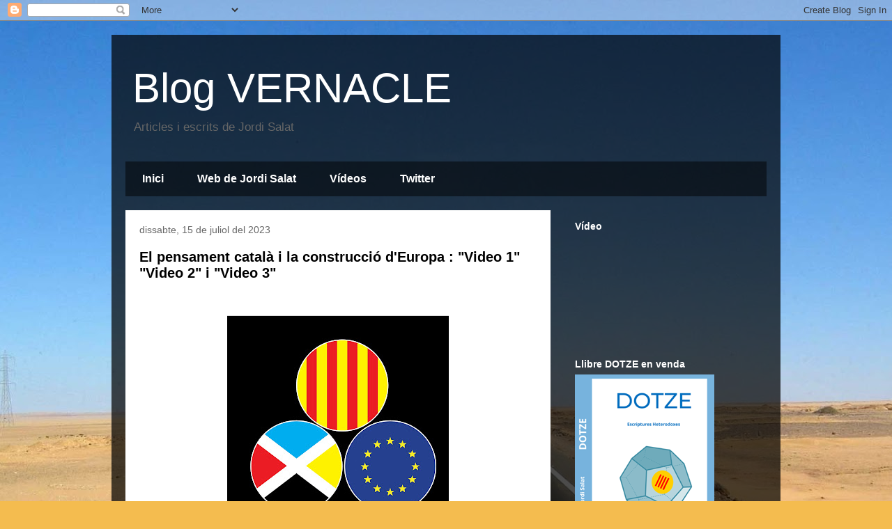

--- FILE ---
content_type: text/html; charset=UTF-8
request_url: https://vernaclistes.blogspot.com/2023/07/
body_size: 22341
content:
<!DOCTYPE html>
<html class='v2' dir='ltr' lang='ca'>
<head>
<link href='https://www.blogger.com/static/v1/widgets/335934321-css_bundle_v2.css' rel='stylesheet' type='text/css'/>
<meta content='width=1100' name='viewport'/>
<meta content='text/html; charset=UTF-8' http-equiv='Content-Type'/>
<meta content='blogger' name='generator'/>
<link href='https://vernaclistes.blogspot.com/favicon.ico' rel='icon' type='image/x-icon'/>
<link href='https://vernaclistes.blogspot.com/2023/07/' rel='canonical'/>
<link rel="alternate" type="application/atom+xml" title="Blog VERNACLE - Atom" href="https://vernaclistes.blogspot.com/feeds/posts/default" />
<link rel="alternate" type="application/rss+xml" title="Blog VERNACLE - RSS" href="https://vernaclistes.blogspot.com/feeds/posts/default?alt=rss" />
<link rel="service.post" type="application/atom+xml" title="Blog VERNACLE - Atom" href="https://www.blogger.com/feeds/2525164017402880861/posts/default" />
<!--Can't find substitution for tag [blog.ieCssRetrofitLinks]-->
<meta content='https://vernaclistes.blogspot.com/2023/07/' property='og:url'/>
<meta content='Blog VERNACLE' property='og:title'/>
<meta content='Articles i escrits de Jordi Salat' property='og:description'/>
<title>Blog VERNACLE: de juliol 2023</title>
<style id='page-skin-1' type='text/css'><!--
/*
-----------------------------------------------
Blogger Template Style
Name:     Travel
Designer: Sookhee Lee
URL:      www.plyfly.net
----------------------------------------------- */
/* Content
----------------------------------------------- */
body {
font: normal normal 13px 'Trebuchet MS',Trebuchet,sans-serif;
color: #666666;
background: #f4bc4f url(//themes.googleusercontent.com/image?id=0BwVBOzw_-hbMMDYxYTU0MmQtZTA5Yi00MTIwLTk3ZjktZWI4MzJhMDQyOTIy) repeat fixed top center;
}
html body .region-inner {
min-width: 0;
max-width: 100%;
width: auto;
}
a:link {
text-decoration:none;
color: #ff9900;
}
a:visited {
text-decoration:none;
color: #b87209;
}
a:hover {
text-decoration:underline;
color: #ff9900;
}
.content-outer .content-cap-top {
height: 0;
background: transparent none repeat-x scroll top center;
}
.content-outer {
margin: 0 auto;
padding-top: 20px;
}
.content-inner {
background: transparent url(https://resources.blogblog.com/blogblog/data/1kt/travel/bg_black_70.png) repeat scroll top left;
background-position: left -0;
background-color: transparent;
padding: 20px;
}
.main-inner .date-outer {
margin-bottom: 2em;
}
/* Header
----------------------------------------------- */
.header-inner .Header .titlewrapper,
.header-inner .Header .descriptionwrapper {
padding-left: 10px;
padding-right: 10px;
}
.Header h1 {
font: normal normal 60px 'Trebuchet MS',Trebuchet,sans-serif;
color: #ffffff;
}
.Header h1 a {
color: #ffffff;
}
.Header .description {
color: #666666;
font-size: 130%;
}
/* Tabs
----------------------------------------------- */
.tabs-inner {
margin: 1em 0 0;
padding: 0;
}
.tabs-inner .section {
margin: 0;
}
.tabs-inner .widget ul {
padding: 0;
background: transparent url(https://resources.blogblog.com/blogblog/data/1kt/travel/bg_black_50.png) repeat scroll top center;
}
.tabs-inner .widget li {
border: none;
}
.tabs-inner .widget li a {
display: inline-block;
padding: 1em 1.5em;
color: #ffffff;
font: normal bold 16px 'Trebuchet MS',Trebuchet,sans-serif;
}
.tabs-inner .widget li.selected a,
.tabs-inner .widget li a:hover {
position: relative;
z-index: 1;
background: transparent url(https://resources.blogblog.com/blogblog/data/1kt/travel/bg_black_50.png) repeat scroll top center;
color: #ffffff;
}
/* Headings
----------------------------------------------- */
h2 {
font: normal bold 14px 'Trebuchet MS',Trebuchet,sans-serif;
color: #ffffff;
}
.main-inner h2.date-header {
font: normal normal 14px 'Trebuchet MS',Trebuchet,sans-serif;
color: #666666;
}
.footer-inner .widget h2,
.sidebar .widget h2 {
padding-bottom: .5em;
}
/* Main
----------------------------------------------- */
.main-inner {
padding: 20px 0;
}
.main-inner .column-center-inner {
padding: 20px 0;
}
.main-inner .column-center-inner .section {
margin: 0 20px;
}
.main-inner .column-right-inner {
margin-left: 20px;
}
.main-inner .fauxcolumn-right-outer .fauxcolumn-inner {
margin-left: 20px;
background: transparent none repeat scroll top left;
}
.main-inner .column-left-inner {
margin-right: 20px;
}
.main-inner .fauxcolumn-left-outer .fauxcolumn-inner {
margin-right: 20px;
background: transparent none repeat scroll top left;
}
.main-inner .column-left-inner,
.main-inner .column-right-inner {
padding: 15px 0;
}
/* Posts
----------------------------------------------- */
h3.post-title {
margin-top: 20px;
}
h3.post-title a {
font: normal bold 20px 'Trebuchet MS',Trebuchet,sans-serif;
color: #000000;
}
h3.post-title a:hover {
text-decoration: underline;
}
.main-inner .column-center-outer {
background: #ffffff none repeat scroll top left;
_background-image: none;
}
.post-body {
line-height: 1.4;
position: relative;
}
.post-header {
margin: 0 0 1em;
line-height: 1.6;
}
.post-footer {
margin: .5em 0;
line-height: 1.6;
}
#blog-pager {
font-size: 140%;
}
#comments {
background: #cccccc none repeat scroll top center;
padding: 15px;
}
#comments .comment-author {
padding-top: 1.5em;
}
#comments h4,
#comments .comment-author a,
#comments .comment-timestamp a {
color: #000000;
}
#comments .comment-author:first-child {
padding-top: 0;
border-top: none;
}
.avatar-image-container {
margin: .2em 0 0;
}
/* Comments
----------------------------------------------- */
#comments a {
color: #000000;
}
.comments .comments-content .icon.blog-author {
background-repeat: no-repeat;
background-image: url([data-uri]);
}
.comments .comments-content .loadmore a {
border-top: 1px solid #000000;
border-bottom: 1px solid #000000;
}
.comments .comment-thread.inline-thread {
background: #ffffff;
}
.comments .continue {
border-top: 2px solid #000000;
}
/* Widgets
----------------------------------------------- */
.sidebar .widget {
border-bottom: 2px solid transparent;
padding-bottom: 10px;
margin: 10px 0;
}
.sidebar .widget:first-child {
margin-top: 0;
}
.sidebar .widget:last-child {
border-bottom: none;
margin-bottom: 0;
padding-bottom: 0;
}
.footer-inner .widget,
.sidebar .widget {
font: normal normal 13px 'Trebuchet MS',Trebuchet,sans-serif;
color: #cccccc;
}
.sidebar .widget a:link {
color: #cccccc;
text-decoration: none;
}
.sidebar .widget a:visited {
color: #b87209;
}
.sidebar .widget a:hover {
color: #cccccc;
text-decoration: underline;
}
.footer-inner .widget a:link {
color: #ff9900;
text-decoration: none;
}
.footer-inner .widget a:visited {
color: #b87209;
}
.footer-inner .widget a:hover {
color: #ff9900;
text-decoration: underline;
}
.widget .zippy {
color: #ffffff;
}
.footer-inner {
background: transparent none repeat scroll top center;
}
/* Mobile
----------------------------------------------- */
body.mobile  {
background-size: 100% auto;
}
body.mobile .AdSense {
margin: 0 -10px;
}
.mobile .body-fauxcolumn-outer {
background: transparent none repeat scroll top left;
}
.mobile .footer-inner .widget a:link {
color: #cccccc;
text-decoration: none;
}
.mobile .footer-inner .widget a:visited {
color: #b87209;
}
.mobile-post-outer a {
color: #000000;
}
.mobile-link-button {
background-color: #ff9900;
}
.mobile-link-button a:link, .mobile-link-button a:visited {
color: #ffffff;
}
.mobile-index-contents {
color: #666666;
}
.mobile .tabs-inner .PageList .widget-content {
background: transparent url(https://resources.blogblog.com/blogblog/data/1kt/travel/bg_black_50.png) repeat scroll top center;
color: #ffffff;
}
.mobile .tabs-inner .PageList .widget-content .pagelist-arrow {
border-left: 1px solid #ffffff;
}

--></style>
<style id='template-skin-1' type='text/css'><!--
body {
min-width: 960px;
}
.content-outer, .content-fauxcolumn-outer, .region-inner {
min-width: 960px;
max-width: 960px;
_width: 960px;
}
.main-inner .columns {
padding-left: 0;
padding-right: 310px;
}
.main-inner .fauxcolumn-center-outer {
left: 0;
right: 310px;
/* IE6 does not respect left and right together */
_width: expression(this.parentNode.offsetWidth -
parseInt("0") -
parseInt("310px") + 'px');
}
.main-inner .fauxcolumn-left-outer {
width: 0;
}
.main-inner .fauxcolumn-right-outer {
width: 310px;
}
.main-inner .column-left-outer {
width: 0;
right: 100%;
margin-left: -0;
}
.main-inner .column-right-outer {
width: 310px;
margin-right: -310px;
}
#layout {
min-width: 0;
}
#layout .content-outer {
min-width: 0;
width: 800px;
}
#layout .region-inner {
min-width: 0;
width: auto;
}
body#layout div.add_widget {
padding: 8px;
}
body#layout div.add_widget a {
margin-left: 32px;
}
--></style>
<style>
    body {background-image:url(\/\/themes.googleusercontent.com\/image?id=0BwVBOzw_-hbMMDYxYTU0MmQtZTA5Yi00MTIwLTk3ZjktZWI4MzJhMDQyOTIy);}
    
@media (max-width: 200px) { body {background-image:url(\/\/themes.googleusercontent.com\/image?id=0BwVBOzw_-hbMMDYxYTU0MmQtZTA5Yi00MTIwLTk3ZjktZWI4MzJhMDQyOTIy&options=w200);}}
@media (max-width: 400px) and (min-width: 201px) { body {background-image:url(\/\/themes.googleusercontent.com\/image?id=0BwVBOzw_-hbMMDYxYTU0MmQtZTA5Yi00MTIwLTk3ZjktZWI4MzJhMDQyOTIy&options=w400);}}
@media (max-width: 800px) and (min-width: 401px) { body {background-image:url(\/\/themes.googleusercontent.com\/image?id=0BwVBOzw_-hbMMDYxYTU0MmQtZTA5Yi00MTIwLTk3ZjktZWI4MzJhMDQyOTIy&options=w800);}}
@media (max-width: 1200px) and (min-width: 801px) { body {background-image:url(\/\/themes.googleusercontent.com\/image?id=0BwVBOzw_-hbMMDYxYTU0MmQtZTA5Yi00MTIwLTk3ZjktZWI4MzJhMDQyOTIy&options=w1200);}}
/* Last tag covers anything over one higher than the previous max-size cap. */
@media (min-width: 1201px) { body {background-image:url(\/\/themes.googleusercontent.com\/image?id=0BwVBOzw_-hbMMDYxYTU0MmQtZTA5Yi00MTIwLTk3ZjktZWI4MzJhMDQyOTIy&options=w1600);}}
  </style>
<link href='https://www.blogger.com/dyn-css/authorization.css?targetBlogID=2525164017402880861&amp;zx=0f0b3b97-a405-4bed-ab95-c978af73d9c6' media='none' onload='if(media!=&#39;all&#39;)media=&#39;all&#39;' rel='stylesheet'/><noscript><link href='https://www.blogger.com/dyn-css/authorization.css?targetBlogID=2525164017402880861&amp;zx=0f0b3b97-a405-4bed-ab95-c978af73d9c6' rel='stylesheet'/></noscript>
<meta name='google-adsense-platform-account' content='ca-host-pub-1556223355139109'/>
<meta name='google-adsense-platform-domain' content='blogspot.com'/>

</head>
<body class='loading variant-road'>
<div class='navbar section' id='navbar' name='Barra de navegació'><div class='widget Navbar' data-version='1' id='Navbar1'><script type="text/javascript">
    function setAttributeOnload(object, attribute, val) {
      if(window.addEventListener) {
        window.addEventListener('load',
          function(){ object[attribute] = val; }, false);
      } else {
        window.attachEvent('onload', function(){ object[attribute] = val; });
      }
    }
  </script>
<div id="navbar-iframe-container"></div>
<script type="text/javascript" src="https://apis.google.com/js/platform.js"></script>
<script type="text/javascript">
      gapi.load("gapi.iframes:gapi.iframes.style.bubble", function() {
        if (gapi.iframes && gapi.iframes.getContext) {
          gapi.iframes.getContext().openChild({
              url: 'https://www.blogger.com/navbar/2525164017402880861?origin\x3dhttps://vernaclistes.blogspot.com',
              where: document.getElementById("navbar-iframe-container"),
              id: "navbar-iframe"
          });
        }
      });
    </script><script type="text/javascript">
(function() {
var script = document.createElement('script');
script.type = 'text/javascript';
script.src = '//pagead2.googlesyndication.com/pagead/js/google_top_exp.js';
var head = document.getElementsByTagName('head')[0];
if (head) {
head.appendChild(script);
}})();
</script>
</div></div>
<div class='body-fauxcolumns'>
<div class='fauxcolumn-outer body-fauxcolumn-outer'>
<div class='cap-top'>
<div class='cap-left'></div>
<div class='cap-right'></div>
</div>
<div class='fauxborder-left'>
<div class='fauxborder-right'></div>
<div class='fauxcolumn-inner'>
</div>
</div>
<div class='cap-bottom'>
<div class='cap-left'></div>
<div class='cap-right'></div>
</div>
</div>
</div>
<div class='content'>
<div class='content-fauxcolumns'>
<div class='fauxcolumn-outer content-fauxcolumn-outer'>
<div class='cap-top'>
<div class='cap-left'></div>
<div class='cap-right'></div>
</div>
<div class='fauxborder-left'>
<div class='fauxborder-right'></div>
<div class='fauxcolumn-inner'>
</div>
</div>
<div class='cap-bottom'>
<div class='cap-left'></div>
<div class='cap-right'></div>
</div>
</div>
</div>
<div class='content-outer'>
<div class='content-cap-top cap-top'>
<div class='cap-left'></div>
<div class='cap-right'></div>
</div>
<div class='fauxborder-left content-fauxborder-left'>
<div class='fauxborder-right content-fauxborder-right'></div>
<div class='content-inner'>
<header>
<div class='header-outer'>
<div class='header-cap-top cap-top'>
<div class='cap-left'></div>
<div class='cap-right'></div>
</div>
<div class='fauxborder-left header-fauxborder-left'>
<div class='fauxborder-right header-fauxborder-right'></div>
<div class='region-inner header-inner'>
<div class='header section' id='header' name='Capçalera'><div class='widget Header' data-version='1' id='Header1'>
<div id='header-inner'>
<div class='titlewrapper'>
<h1 class='title'>
<a href='https://vernaclistes.blogspot.com/'>
Blog VERNACLE
</a>
</h1>
</div>
<div class='descriptionwrapper'>
<p class='description'><span>Articles i escrits de Jordi Salat</span></p>
</div>
</div>
</div></div>
</div>
</div>
<div class='header-cap-bottom cap-bottom'>
<div class='cap-left'></div>
<div class='cap-right'></div>
</div>
</div>
</header>
<div class='tabs-outer'>
<div class='tabs-cap-top cap-top'>
<div class='cap-left'></div>
<div class='cap-right'></div>
</div>
<div class='fauxborder-left tabs-fauxborder-left'>
<div class='fauxborder-right tabs-fauxborder-right'></div>
<div class='region-inner tabs-inner'>
<div class='tabs section' id='crosscol' name='Multicolumnes'><div class='widget PageList' data-version='1' id='PageList1'>
<h2>Pàgines</h2>
<div class='widget-content'>
<ul>
<li>
<a href='http://vernaclistes.blogspot.com/'>Inici</a>
</li>
<li>
<a href='https://jordisalat.wordpress.com/'>Web de Jordi Salat</a>
</li>
<li>
<a href='https://www.youtube.com/channel/UCwmKums63k6qiaRO_L8nlKQ'>Vídeos</a>
</li>
<li>
<a href='https://twitter.com/JordiSalat'>Twitter</a>
</li>
</ul>
<div class='clear'></div>
</div>
</div></div>
<div class='tabs no-items section' id='crosscol-overflow' name='Cross-Column 2'></div>
</div>
</div>
<div class='tabs-cap-bottom cap-bottom'>
<div class='cap-left'></div>
<div class='cap-right'></div>
</div>
</div>
<div class='main-outer'>
<div class='main-cap-top cap-top'>
<div class='cap-left'></div>
<div class='cap-right'></div>
</div>
<div class='fauxborder-left main-fauxborder-left'>
<div class='fauxborder-right main-fauxborder-right'></div>
<div class='region-inner main-inner'>
<div class='columns fauxcolumns'>
<div class='fauxcolumn-outer fauxcolumn-center-outer'>
<div class='cap-top'>
<div class='cap-left'></div>
<div class='cap-right'></div>
</div>
<div class='fauxborder-left'>
<div class='fauxborder-right'></div>
<div class='fauxcolumn-inner'>
</div>
</div>
<div class='cap-bottom'>
<div class='cap-left'></div>
<div class='cap-right'></div>
</div>
</div>
<div class='fauxcolumn-outer fauxcolumn-left-outer'>
<div class='cap-top'>
<div class='cap-left'></div>
<div class='cap-right'></div>
</div>
<div class='fauxborder-left'>
<div class='fauxborder-right'></div>
<div class='fauxcolumn-inner'>
</div>
</div>
<div class='cap-bottom'>
<div class='cap-left'></div>
<div class='cap-right'></div>
</div>
</div>
<div class='fauxcolumn-outer fauxcolumn-right-outer'>
<div class='cap-top'>
<div class='cap-left'></div>
<div class='cap-right'></div>
</div>
<div class='fauxborder-left'>
<div class='fauxborder-right'></div>
<div class='fauxcolumn-inner'>
</div>
</div>
<div class='cap-bottom'>
<div class='cap-left'></div>
<div class='cap-right'></div>
</div>
</div>
<!-- corrects IE6 width calculation -->
<div class='columns-inner'>
<div class='column-center-outer'>
<div class='column-center-inner'>
<div class='main section' id='main' name='Principal'><div class='widget Blog' data-version='1' id='Blog1'>
<div class='blog-posts hfeed'>

          <div class="date-outer">
        
<h2 class='date-header'><span>dissabte, 15 de juliol del 2023</span></h2>

          <div class="date-posts">
        
<div class='post-outer'>
<div class='post hentry uncustomized-post-template' itemprop='blogPost' itemscope='itemscope' itemtype='http://schema.org/BlogPosting'>
<meta content='https://blogger.googleusercontent.com/img/b/R29vZ2xl/AVvXsEhslAEq7OrNd6jTRNQUMgrqRnNqQ2SZS9osyacV5wM_j7qJ-UgbFG5qhURdTylgyxVJ8KrQpYhEZwCCTA0Un-jDjYHWQjtRSru_5NxXKQdlNp_6bYyV8bh_eG5Limm7X7frhdtIdyMuWsbA70qV6sOqnWu9n5EsTXWJZ9e03BkoNIdhFdpZOD4tePy9Ru8/s320/Vernaclisme%20Escuts2.jpg' itemprop='image_url'/>
<meta content='2525164017402880861' itemprop='blogId'/>
<meta content='4209476377417008337' itemprop='postId'/>
<a name='4209476377417008337'></a>
<h3 class='post-title entry-title' itemprop='name'>
<a href='https://vernaclistes.blogspot.com/2023/07/el-pensament-catala-i-la-construccio.html'>El pensament català i la construcció d'Europa : "Video 1"  "Video 2"  i  "Video 3"</a>
</h3>
<div class='post-header'>
<div class='post-header-line-1'></div>
</div>
<div class='post-body entry-content' id='post-body-4209476377417008337' itemprop='description articleBody'>
<div class="separator" style="clear: both; text-align: center;"><br /></div><br /><div class="separator" style="clear: both; text-align: center;"><div class="separator" style="clear: both; text-align: center;"><a href="https://blogger.googleusercontent.com/img/b/R29vZ2xl/AVvXsEhslAEq7OrNd6jTRNQUMgrqRnNqQ2SZS9osyacV5wM_j7qJ-UgbFG5qhURdTylgyxVJ8KrQpYhEZwCCTA0Un-jDjYHWQjtRSru_5NxXKQdlNp_6bYyV8bh_eG5Limm7X7frhdtIdyMuWsbA70qV6sOqnWu9n5EsTXWJZ9e03BkoNIdhFdpZOD4tePy9Ru8/s2019/Vernaclisme%20Escuts2.jpg" style="margin-left: 1em; margin-right: 1em;"><img border="0" data-original-height="2019" data-original-width="2005" height="320" src="https://blogger.googleusercontent.com/img/b/R29vZ2xl/AVvXsEhslAEq7OrNd6jTRNQUMgrqRnNqQ2SZS9osyacV5wM_j7qJ-UgbFG5qhURdTylgyxVJ8KrQpYhEZwCCTA0Un-jDjYHWQjtRSru_5NxXKQdlNp_6bYyV8bh_eG5Limm7X7frhdtIdyMuWsbA70qV6sOqnWu9n5EsTXWJZ9e03BkoNIdhFdpZOD4tePy9Ru8/s320/Vernaclisme%20Escuts2.jpg" width="318" /></a></div><br /><div class="separator" style="clear: both; text-align: center;"><br /></div></div><div class="separator" style="clear: both; text-align: center;"><br /></div><div class="separator" style="clear: both; text-align: center;"><br /></div><div class="separator" style="clear: both; text-align: center;"><span face="&quot;Segoe UI Historic&quot;, &quot;Segoe UI&quot;, Helvetica, Arial, sans-serif" style="background-color: white; color: #050505; font-size: medium; text-align: start; white-space-collapse: preserve;"><b>"El pensament català i la construcció d'Europa"</b>  </span></div><div class="separator" style="clear: both; text-align: center;"><span face="&quot;Segoe UI Historic&quot;, &quot;Segoe UI&quot;, Helvetica, Arial, sans-serif" style="background-color: white; color: #050505; font-size: medium; text-align: start; white-space-collapse: preserve;">conferència feta per Jordi Salat </span></div><div class="separator" style="clear: both; text-align: center;"><span face="&quot;Segoe UI Historic&quot;, &quot;Segoe UI&quot;, Helvetica, Arial, sans-serif" style="background-color: white; color: #050505; font-size: medium; text-align: start; white-space-collapse: preserve;">el 13-7-23 al Foment Cultural i Artístic de Sant Joan Despí (Sant Joan d'Es Pi) </span></div><div class="separator" style="clear: both; text-align: center;"><span style="font-size: medium;"><br /></span></div><div class="separator" style="clear: both; text-align: center;"><span style="color: #050505;"><span style="background-color: white; font-size: medium; white-space-collapse: preserve;">per veure  i escoltar la conferència en tres videos:</span></span></div><div class="separator" style="clear: both; text-align: center;"><span face="&quot;Segoe UI Historic&quot;, &quot;Segoe UI&quot;, Helvetica, Arial, sans-serif" style="background-color: white; color: #050505; font-size: 15px; text-align: start; white-space-collapse: preserve;"><br /></span></div><div class="separator" style="clear: both; text-align: center;"><br /></div><div class="separator" style="clear: both; text-align: center;"><a href="https://www.youtube.com/watch?v=rXFyWMiumaQ&amp;ab_channel=JordiSalat"><span style="font-size: large;">Video 1</span></a></div><div class="separator" style="clear: both; text-align: center;"><p style="text-align: justify;"><span style="background-color: white; color: #0d0d0d; font-family: verdana;">1</span></p><p style="text-align: justify;"><span style="background-color: white; color: #0d0d0d; font-family: verdana;">Què vol dir &#8220;pensar&#8221;? Quins són els principis i valors del pensament català? Existeix un pensament autòcton català, un pensament troncal amb diverses arrels? Aquest pensament té una idea per construir Europa relacionada amb Agènor, rei de Fenícia, nació camita, pare d'Europa tal com escrigué Salvador Espriu en el llibre "Per a la bona gent"? en el poema "M'han demanat que parli d'Europa? Es cert que " El pensament català rebrota sempre i sobreviu als seus il&#8226;lusos enterradors&#8221; tal com digué en el llibre Concepte General de la Ciència Catalana Francesc Pujols. Editorial Pòrtic (1982) Qui és l&#8217;enterrador que el vol enterrar des de fa segles? Per quin motiu el vol enterrar?</span></p></div><div class="separator" style="clear: both; text-align: center;"><br /></div><div class="separator" style="clear: both; text-align: center;"><br /></div><div class="separator" style="clear: both; text-align: center;"><span face="Arial, &quot;sans-serif&quot;" lang="CA" style="background: white; color: #0d0d0d; font-size: x-large;">&nbsp;</span><a href="https://www.youtube.com/watch?v=_-hm_D4Levk&amp;ab_channel=JordiSalat" style="font-size: x-large;"><span>Video 2</span></a></div><div style="text-align: center;"><br /></div><div style="text-align: justify;"><p><span style="background-color: white; color: #0d0d0d; font-family: verdana;">2</span></p><div class="separator" style="clear: both; text-align: center;"><span style="font-family: verdana;"><br /></span></div><div class="separator" style="clear: both; text-align: center;"><p class="MsoNormal" style="background: white; line-height: normal; margin-bottom: 0cm; text-align: justify; text-justify: inter-ideograph;"><span style="color: #0d0d0d; font-family: verdana;">Té alguna relació amb personatges històrics? com: L'occità monjo del monestir de Santa Maria de Ripoll, Gerbert d'Orlhac, Papa Silvestre II, conseller de l'emperador Ot II Ramon Llull "Ars Magna" Alexandre Deulofeu "Catalunya mare de la cultura Europea" l'Art Romànic "Simbolisme del colom i el do de llengües. l'Abat Oliba "La Pau i Treva" Antoni Gaudí Plantejo el pensament Vernaclístic sobre el que he escrit diversos llibres i dissenyat una bandera identitària que agermani a totes les nacions originàries - genuïnes o vernacles d'Europa i altres continents- i esmento la sintonia que hi ha entre el que jo penso i la idea del Vernaclisme que tenia Thomas More, canonitzat com a Sant i fet "Patró dels Governants i Polítics" tal com ho expressà en el seu llibre Utopia També ho relaciono amb el llibre de la Revelació o apocalipsi de Sant Joan. Aquest pensament vernaclístic en general i català en concret està relacionat amb la cultura del rei Fenici, de dinastia camita, Agènor, pare d'Europa.</span></p><p class="MsoNormal" style="background: white; line-height: normal; margin-bottom: 0cm; text-align: justify; text-justify: inter-ideograph;"><span style="color: #0d0d0d; font-family: verdana;"><br /></span></p></div></div><p style="text-align: left;"><span face="&quot;Arial Nova&quot;, &quot;sans-serif&quot;" style="background-color: white; color: #0d0d0d; font-size: 12pt;">&nbsp; &nbsp; &nbsp; &nbsp; &nbsp; &nbsp; &nbsp; &nbsp; &nbsp; &nbsp; &nbsp; &nbsp; &nbsp; &nbsp; &nbsp; &nbsp; &nbsp; &nbsp; &nbsp; &nbsp; &nbsp; &nbsp; &nbsp; &nbsp; &nbsp; &nbsp; &nbsp; &nbsp; &nbsp; &nbsp; &nbsp;</span><span face="&quot;Arial Nova&quot;, &quot;sans-serif&quot;" style="background-color: white; color: #0d0d0d; font-size: large;"> &nbsp; &nbsp; <a href="https://www.youtube.com/watch?v=KykgwP2VmSU&amp;ab_channel=JordiSalat">&nbsp; Video 3</a></span></p><div class="separator" style="clear: both; text-align: justify;"><span style="font-family: verdana;">3</span></div><div class="separator" style="clear: both; text-align: justify;"><p class="MsoNormal" style="background: white; line-height: normal; margin-bottom: 0cm; text-align: left;"><span lang="CA" style="color: #050505; font-family: verdana; mso-bidi-font-family: &quot;Segoe UI Historic&quot;; mso-fareast-font-family: &quot;Times New Roman&quot;;">El pensament català és la particularitat catalana del pensament universal, que compartim amb altres cultures humanístiques d&#8217;arreu del món? Unes cultures&nbsp; que també es volen enterrar i que també ressorgeixen al llarg dels segles?<o:p></o:p></span></p><p class="MsoNormal" style="background: white; line-height: normal; margin-bottom: 0cm; text-align: left;"><span lang="CA" style="color: #050505; font-family: verdana; mso-bidi-font-family: &quot;Segoe UI Historic&quot;; mso-fareast-font-family: &quot;Times New Roman&quot;;">Quina mena d'alè les fa rebrotar?<o:p></o:p></span></p><p class="MsoNormal" style="background: white; line-height: normal; margin-bottom: 0cm; text-align: left;"><span lang="CA" style="color: #050505; font-family: verdana; mso-bidi-font-family: &quot;Segoe UI Historic&quot;; mso-fareast-font-family: &quot;Times New Roman&quot;;">Aquest pensament conté un Ideal relacionat amb la construcció d&#8217;Europa?<o:p></o:p></span></p><p class="MsoNormal" style="background: white; line-height: normal; margin-bottom: 0cm; text-align: left;"><span lang="CA" style="color: #050505; font-family: verdana; mso-bidi-font-family: &quot;Segoe UI Historic&quot;; mso-fareast-font-family: &quot;Times New Roman&quot;;">Quin és aquest ideal?<o:p></o:p></span></p><p class="MsoNormal" style="background: white; line-height: normal; margin-bottom: 0cm; text-align: left;"><span lang="CA" style="color: #050505; font-family: verdana; mso-bidi-font-family: &quot;Segoe UI Historic&quot;; mso-fareast-font-family: &quot;Times New Roman&quot;;">Saps que Thomas More va parlar de vernaclisme en el seu llibre Utopia i que després d&#8217;haver estat jutjat i condemnat a presó i decapitat va ser canonitzat com a sant i convertit en Patró dels Governants i Polítics?<o:p></o:p></span></p><p class="MsoNormal" style="background: white; line-height: normal; margin-bottom: 0cm; text-align: left;"><span lang="CA" style="color: #050505; font-family: verdana; mso-bidi-font-family: &quot;Segoe UI Historic&quot;; mso-fareast-font-family: &quot;Times New Roman&quot;;">Podria ser la Via Vernaclísta el camí de la sobirania i reconeixement internacional de Catalunya?<o:p></o:p></span></p><p class="MsoNormal" style="background: white; line-height: normal; margin-bottom: 0cm; text-align: left;"><span lang="CA" style="color: #050505; font-family: verdana; mso-bidi-font-family: &quot;Segoe UI Historic&quot;; mso-fareast-font-family: &quot;Times New Roman&quot;;">Com es podria portar a la pràctica?<o:p></o:p></span></p><p class="MsoNormal" style="background: white; line-height: normal; margin-bottom: 0cm; text-align: left;"><span lang="CA" style="color: #050505; font-family: verdana; mso-bidi-font-family: &quot;Segoe UI Historic&quot;; mso-fareast-font-family: &quot;Times New Roman&quot;;">Quina previsió va fer &nbsp;Deulofeu per l&#8217;any 2029?<o:p></o:p></span></p><p class="MsoNormal" style="background: white; line-height: normal; margin-bottom: 0cm; text-align: left;"><span lang="CA" style="color: #050505; font-family: verdana; mso-bidi-font-family: &quot;Segoe UI Historic&quot;; mso-fareast-font-family: &quot;Times New Roman&quot;;">Europa redescobrirà&nbsp; el sentit de l&#8217;art romànic, en general i en concret el català,&nbsp; i amb ell la cultura bel&#183;lònida&nbsp; i es retrobarà amb Agènor, el rei&nbsp; &#8220;camita&#8221; de Fenícia pare d&#8217; Europa?<o:p></o:p></span></p><p class="MsoNormal" style="background: white; line-height: normal; margin-bottom: 0cm; text-align: left;"><span lang="CA" style="color: #050505; font-family: verdana; mso-bidi-font-family: &quot;Segoe UI Historic&quot;; mso-fareast-font-family: &quot;Times New Roman&quot;;">Serà &nbsp;la desintegració d<i>&#8217;España</i>&nbsp; un fet instantani que succeirà de cop o bé serà fruit d&#8217;un procés que ja ha començat Un procés al qual li he posat el nom de vernaclisme &#8211; genuïnisme, autoctonisme, originenisme -, &nbsp;que vol dir &#8220;lo que és propi de cada lloc&#8221; i considera que la llegua pròpia de la terra catalana és la llengua catalana?<o:p></o:p></span></p><p class="MsoNormal" style="background: white; line-height: normal; margin-bottom: 0cm; text-align: left;"></p><p class="MsoNormal" style="text-align: left;"><span lang="CA" style="font-family: verdana; line-height: 18.4px;">Ho sabrem reconèixer?&nbsp;</span></p></div><div class="separator" style="clear: both; text-align: center;"><br /></div><div class="separator" style="clear: both; text-align: center;"><a href="https://blogger.googleusercontent.com/img/b/R29vZ2xl/AVvXsEiRDvtLPtnzhcv3-fS_xypwvOx5GALMjigyiNsj47Nn5MwAsbJmrpNLZNm_YfR4UP-WDMHGG9bit14jryZcD6RyDqBHSWPLaqr8T1w3tscdDnG6iQ017DrZrMbXHKbm3DGgf52e6LVaZfY5InralPqsd5-Ds0LeMijWORUd7xrBae1OHy8Weatw3SxGIL0/s710/1%20pen%20pot%20cvanviar%20mentalitat%20europa.jpg" style="margin-left: 1em; margin-right: 1em;"><img border="0" data-original-height="710" data-original-width="624" height="278" src="https://blogger.googleusercontent.com/img/b/R29vZ2xl/AVvXsEiRDvtLPtnzhcv3-fS_xypwvOx5GALMjigyiNsj47Nn5MwAsbJmrpNLZNm_YfR4UP-WDMHGG9bit14jryZcD6RyDqBHSWPLaqr8T1w3tscdDnG6iQ017DrZrMbXHKbm3DGgf52e6LVaZfY5InralPqsd5-Ds0LeMijWORUd7xrBae1OHy8Weatw3SxGIL0/w244-h278/1%20pen%20pot%20cvanviar%20mentalitat%20europa.jpg" width="244" /></a></div><div class="separator" style="clear: both; text-align: center;"><br /></div><div class="separator" style="clear: both; text-align: center;"><br /></div><div class="separator" style="clear: both; text-align: center;"><br /></div><br /><p style="text-align: justify;"><br /></p><p style="text-align: left;"><span style="font-family: verdana;">Jordi Salat</span></p><p style="text-align: left;"><span style="font-family: verdana;">josalort@hotmail.com</span></p><p style="text-align: left;"><br /></p><p style="text-align: left;">Notícia del&nbsp; 21-7-23</p><p style="text-align: left;">La FIFA i les banderes indígenes</p><h1 class="font-bold md:text-4xl text-2xl" style="--tw-border-opacity: 1; --tw-ring-color: rgba(255,102,0,0.5); --tw-ring-inset: var(--tw-empty,/*!*/ /*!*/); --tw-ring-offset-color: #fff; --tw-ring-offset-shadow: 0 0 transparent; --tw-ring-offset-width: 0px; --tw-ring-shadow: 0 0 transparent; --tw-shadow: 0 0 transparent; border-color: rgba(229,231,235,var(--tw-border-opacity)); border-image: initial; border-style: solid; border-width: 0px; box-sizing: border-box; font-family: Lora, ui-serif, Georgia, Cambria, &quot;Times New Roman&quot;, Times, serif; letter-spacing: -0.4px; line-height: 1.25; margin: 0px;"><span style="font-size: small;"><a href="https://www.vilaweb.cat/noticies/banderes-indigenes-mundial-australia-nova-zelanda/?utm_source=Butllet%C3%AD+VilaWeb+Not%C3%ADcies&amp;utm_campaign=d89add594f-RSS_EMAIL_CAMPAIGN_NOTICIES&amp;utm_medium=email&amp;utm_term=0_18f890d542-d89add594f-223640171">La FIFA cedeix i permet que les banderes indígenes onegin per primera vegada al mundial d&#8217;Austràlia i Nova Zelanda</a></span></h1><p style="text-align: center;"><br /></p>
<div style='clear: both;'></div>
</div>
<div class='post-footer'>
<div class='post-footer-line post-footer-line-1'>
<span class='post-author vcard'>
Publicat per
<span class='fn' itemprop='author' itemscope='itemscope' itemtype='http://schema.org/Person'>
<span itemprop='name'>Vernaclia</span>
</span>
</span>
<span class='post-timestamp'>
a
<meta content='https://vernaclistes.blogspot.com/2023/07/el-pensament-catala-i-la-construccio.html' itemprop='url'/>
<a class='timestamp-link' href='https://vernaclistes.blogspot.com/2023/07/el-pensament-catala-i-la-construccio.html' rel='bookmark' title='permanent link'><abbr class='published' itemprop='datePublished' title='2023-07-15T15:57:00-07:00'>15:57</abbr></a>
</span>
<span class='post-comment-link'>
<a class='comment-link' href='https://www.blogger.com/comment/fullpage/post/2525164017402880861/4209476377417008337' onclick=''>
Cap comentari:
  </a>
</span>
<span class='post-icons'>
<span class='item-action'>
<a href='https://www.blogger.com/email-post/2525164017402880861/4209476377417008337' title='Enviar missatge per correu electrònic'>
<img alt='' class='icon-action' height='13' src='https://resources.blogblog.com/img/icon18_email.gif' width='18'/>
</a>
</span>
<span class='item-control blog-admin pid-510452730'>
<a href='https://www.blogger.com/post-edit.g?blogID=2525164017402880861&postID=4209476377417008337&from=pencil' title='Modificar el missatge'>
<img alt='' class='icon-action' height='18' src='https://resources.blogblog.com/img/icon18_edit_allbkg.gif' width='18'/>
</a>
</span>
</span>
<div class='post-share-buttons goog-inline-block'>
</div>
</div>
<div class='post-footer-line post-footer-line-2'>
<span class='post-labels'>
Etiquetes de comentaris:
<a href='https://vernaclistes.blogspot.com/search/label/Catalunya' rel='tag'>Catalunya</a>,
<a href='https://vernaclistes.blogspot.com/search/label/Corona%20Arag%C3%B3' rel='tag'>Corona Aragó</a>,
<a href='https://vernaclistes.blogspot.com/search/label/Dal%C3%AD' rel='tag'>Dalí</a>,
<a href='https://vernaclistes.blogspot.com/search/label/Deulofeu' rel='tag'>Deulofeu</a>,
<a href='https://vernaclistes.blogspot.com/search/label/Europa' rel='tag'>Europa</a>,
<a href='https://vernaclistes.blogspot.com/search/label/Gaud%C3%AD' rel='tag'>Gaudí</a>,
<a href='https://vernaclistes.blogspot.com/search/label/Or%C3%ADgens' rel='tag'>Orígens</a>,
<a href='https://vernaclistes.blogspot.com/search/label/pensament%20catal%C3%A0' rel='tag'>pensament català</a>,
<a href='https://vernaclistes.blogspot.com/search/label/Pujols' rel='tag'>Pujols</a>,
<a href='https://vernaclistes.blogspot.com/search/label/Sagrada%20Fam%C3%ADlia' rel='tag'>Sagrada Família</a>,
<a href='https://vernaclistes.blogspot.com/search/label/Thomas%20More' rel='tag'>Thomas More</a>,
<a href='https://vernaclistes.blogspot.com/search/label/Utopia' rel='tag'>Utopia</a>,
<a href='https://vernaclistes.blogspot.com/search/label/Vernaclisme' rel='tag'>Vernaclisme</a>,
<a href='https://vernaclistes.blogspot.com/search/label/Wiphala' rel='tag'>Wiphala</a>
</span>
</div>
<div class='post-footer-line post-footer-line-3'>
<span class='post-location'>
</span>
</div>
</div>
</div>
</div>

        </div></div>
      
</div>
<div class='blog-pager' id='blog-pager'>
<span id='blog-pager-newer-link'>
<a class='blog-pager-newer-link' href='https://vernaclistes.blogspot.com/search?updated-max=2024-03-28T23:29:00-07:00&amp;max-results=2&amp;reverse-paginate=true' id='Blog1_blog-pager-newer-link' title='Missatges més recents'>Missatges més recents</a>
</span>
<span id='blog-pager-older-link'>
<a class='blog-pager-older-link' href='https://vernaclistes.blogspot.com/search?updated-max=2023-07-15T15:57:00-07:00&amp;max-results=2' id='Blog1_blog-pager-older-link' title='Missatges més antics'>Missatges més antics</a>
</span>
<a class='home-link' href='https://vernaclistes.blogspot.com/'>Inici</a>
</div>
<div class='clear'></div>
<div class='blog-feeds'>
<div class='feed-links'>
Subscriure's a:
<a class='feed-link' href='https://vernaclistes.blogspot.com/feeds/posts/default' target='_blank' type='application/atom+xml'>Comentaris (Atom)</a>
</div>
</div>
</div></div>
</div>
</div>
<div class='column-left-outer'>
<div class='column-left-inner'>
<aside>
</aside>
</div>
</div>
<div class='column-right-outer'>
<div class='column-right-inner'>
<aside>
<div class='sidebar section' id='sidebar-right-1'><div class='widget HTML' data-version='1' id='HTML2'>
<h2 class='title'>Vídeo</h2>
<div class='widget-content'>
<iframe width="260" height="150" src="https://www.youtube.com/embed/V911_JREvxI" title="YouTube video player" frameborder="0" allow="accelerometer; autoplay; clipboard-write; encrypted-media; gyroscope; picture-in-picture" allowfullscreen></iframe>
</div>
<div class='clear'></div>
</div><div class='widget Image' data-version='1' id='Image1'>
<h2>Llibre DOTZE en venda</h2>
<div class='widget-content'>
<a href='https://www.amazon.es/DOTZE-Escriptures-Heterodoxes-Jordi-Salat/dp/B09GXN75GJ/ref=sr_1_2?__mk_es_ES=%C3%85M%C3%85%C5%BD%C3%95%C3%91&crid=M7LND4Q3WPWN&keywords=dotze+jordi+salat&qid=1649427853&sprefix=dotze+jordi+salat%2Caps%2C623&sr=8-2'>
<img alt='Llibre DOTZE en venda' height='272' id='Image1_img' src='https://blogger.googleusercontent.com/img/a/AVvXsEgsiUNgFR_R8edi8Y5zBLHkAEYvDbzDUGMDH1oSm_Fxh6hyw5iDdbRurC5lmTsTqiD7x87RcQv3abeT7YjxrEYOATViK67_s5ixk9yvXLv_sx_JIJaSil9vMyRVSvjpT7pvxT4hRTRisPVnKklkgBzDF6h5dN47lWo8rl519PkenmHCCkkcFjBbtU_A=s272' width='200'/>
</a>
<br/>
<span class='caption'>Ara podeu comprar el llibre clicant damunt la imatge.</span>
</div>
<div class='clear'></div>
</div><div class='widget Followers' data-version='1' id='Followers1'>
<h2 class='title'>Seguidors</h2>
<div class='widget-content'>
<div id='Followers1-wrapper'>
<div style='margin-right:2px;'>
<div><script type="text/javascript" src="https://apis.google.com/js/platform.js"></script>
<div id="followers-iframe-container"></div>
<script type="text/javascript">
    window.followersIframe = null;
    function followersIframeOpen(url) {
      gapi.load("gapi.iframes", function() {
        if (gapi.iframes && gapi.iframes.getContext) {
          window.followersIframe = gapi.iframes.getContext().openChild({
            url: url,
            where: document.getElementById("followers-iframe-container"),
            messageHandlersFilter: gapi.iframes.CROSS_ORIGIN_IFRAMES_FILTER,
            messageHandlers: {
              '_ready': function(obj) {
                window.followersIframe.getIframeEl().height = obj.height;
              },
              'reset': function() {
                window.followersIframe.close();
                followersIframeOpen("https://www.blogger.com/followers/frame/2525164017402880861?colors\x3dCgt0cmFuc3BhcmVudBILdHJhbnNwYXJlbnQaByM2NjY2NjYiByNmZjk5MDAqC3RyYW5zcGFyZW50MgcjZmZmZmZmOgcjNjY2NjY2QgcjZmY5OTAwSgcjZmZmZmZmUgcjZmY5OTAwWgt0cmFuc3BhcmVudA%3D%3D\x26pageSize\x3d21\x26hl\x3dca\x26origin\x3dhttps://vernaclistes.blogspot.com");
              },
              'open': function(url) {
                window.followersIframe.close();
                followersIframeOpen(url);
              }
            }
          });
        }
      });
    }
    followersIframeOpen("https://www.blogger.com/followers/frame/2525164017402880861?colors\x3dCgt0cmFuc3BhcmVudBILdHJhbnNwYXJlbnQaByM2NjY2NjYiByNmZjk5MDAqC3RyYW5zcGFyZW50MgcjZmZmZmZmOgcjNjY2NjY2QgcjZmY5OTAwSgcjZmZmZmZmUgcjZmY5OTAwWgt0cmFuc3BhcmVudA%3D%3D\x26pageSize\x3d21\x26hl\x3dca\x26origin\x3dhttps://vernaclistes.blogspot.com");
  </script></div>
</div>
</div>
<div class='clear'></div>
</div>
</div>
</div>
<table border='0' cellpadding='0' cellspacing='0' class='section-columns columns-2'>
<tbody>
<tr>
<td class='first columns-cell'>
<div class='sidebar section' id='sidebar-right-2-1'><div class='widget BlogArchive' data-version='1' id='BlogArchive1'>
<h2>Arxiu del blog</h2>
<div class='widget-content'>
<div id='ArchiveList'>
<div id='BlogArchive1_ArchiveList'>
<ul class='hierarchy'>
<li class='archivedate collapsed'>
<a class='toggle' href='javascript:void(0)'>
<span class='zippy'>

        &#9658;&#160;
      
</span>
</a>
<a class='post-count-link' href='https://vernaclistes.blogspot.com/2026/'>
2026
</a>
<span class='post-count' dir='ltr'>(4)</span>
<ul class='hierarchy'>
<li class='archivedate collapsed'>
<a class='toggle' href='javascript:void(0)'>
<span class='zippy'>

        &#9658;&#160;
      
</span>
</a>
<a class='post-count-link' href='https://vernaclistes.blogspot.com/2026/01/'>
de gener
</a>
<span class='post-count' dir='ltr'>(4)</span>
</li>
</ul>
</li>
</ul>
<ul class='hierarchy'>
<li class='archivedate collapsed'>
<a class='toggle' href='javascript:void(0)'>
<span class='zippy'>

        &#9658;&#160;
      
</span>
</a>
<a class='post-count-link' href='https://vernaclistes.blogspot.com/2025/'>
2025
</a>
<span class='post-count' dir='ltr'>(52)</span>
<ul class='hierarchy'>
<li class='archivedate collapsed'>
<a class='toggle' href='javascript:void(0)'>
<span class='zippy'>

        &#9658;&#160;
      
</span>
</a>
<a class='post-count-link' href='https://vernaclistes.blogspot.com/2025/12/'>
de desembre
</a>
<span class='post-count' dir='ltr'>(8)</span>
</li>
</ul>
<ul class='hierarchy'>
<li class='archivedate collapsed'>
<a class='toggle' href='javascript:void(0)'>
<span class='zippy'>

        &#9658;&#160;
      
</span>
</a>
<a class='post-count-link' href='https://vernaclistes.blogspot.com/2025/11/'>
de novembre
</a>
<span class='post-count' dir='ltr'>(3)</span>
</li>
</ul>
<ul class='hierarchy'>
<li class='archivedate collapsed'>
<a class='toggle' href='javascript:void(0)'>
<span class='zippy'>

        &#9658;&#160;
      
</span>
</a>
<a class='post-count-link' href='https://vernaclistes.blogspot.com/2025/10/'>
d&#8217;octubre
</a>
<span class='post-count' dir='ltr'>(7)</span>
</li>
</ul>
<ul class='hierarchy'>
<li class='archivedate collapsed'>
<a class='toggle' href='javascript:void(0)'>
<span class='zippy'>

        &#9658;&#160;
      
</span>
</a>
<a class='post-count-link' href='https://vernaclistes.blogspot.com/2025/09/'>
de setembre
</a>
<span class='post-count' dir='ltr'>(7)</span>
</li>
</ul>
<ul class='hierarchy'>
<li class='archivedate collapsed'>
<a class='toggle' href='javascript:void(0)'>
<span class='zippy'>

        &#9658;&#160;
      
</span>
</a>
<a class='post-count-link' href='https://vernaclistes.blogspot.com/2025/08/'>
d&#8217;agost
</a>
<span class='post-count' dir='ltr'>(7)</span>
</li>
</ul>
<ul class='hierarchy'>
<li class='archivedate collapsed'>
<a class='toggle' href='javascript:void(0)'>
<span class='zippy'>

        &#9658;&#160;
      
</span>
</a>
<a class='post-count-link' href='https://vernaclistes.blogspot.com/2025/07/'>
de juliol
</a>
<span class='post-count' dir='ltr'>(4)</span>
</li>
</ul>
<ul class='hierarchy'>
<li class='archivedate collapsed'>
<a class='toggle' href='javascript:void(0)'>
<span class='zippy'>

        &#9658;&#160;
      
</span>
</a>
<a class='post-count-link' href='https://vernaclistes.blogspot.com/2025/06/'>
de juny
</a>
<span class='post-count' dir='ltr'>(4)</span>
</li>
</ul>
<ul class='hierarchy'>
<li class='archivedate collapsed'>
<a class='toggle' href='javascript:void(0)'>
<span class='zippy'>

        &#9658;&#160;
      
</span>
</a>
<a class='post-count-link' href='https://vernaclistes.blogspot.com/2025/05/'>
de maig
</a>
<span class='post-count' dir='ltr'>(3)</span>
</li>
</ul>
<ul class='hierarchy'>
<li class='archivedate collapsed'>
<a class='toggle' href='javascript:void(0)'>
<span class='zippy'>

        &#9658;&#160;
      
</span>
</a>
<a class='post-count-link' href='https://vernaclistes.blogspot.com/2025/04/'>
d&#8217;abril
</a>
<span class='post-count' dir='ltr'>(5)</span>
</li>
</ul>
<ul class='hierarchy'>
<li class='archivedate collapsed'>
<a class='toggle' href='javascript:void(0)'>
<span class='zippy'>

        &#9658;&#160;
      
</span>
</a>
<a class='post-count-link' href='https://vernaclistes.blogspot.com/2025/03/'>
de març
</a>
<span class='post-count' dir='ltr'>(2)</span>
</li>
</ul>
<ul class='hierarchy'>
<li class='archivedate collapsed'>
<a class='toggle' href='javascript:void(0)'>
<span class='zippy'>

        &#9658;&#160;
      
</span>
</a>
<a class='post-count-link' href='https://vernaclistes.blogspot.com/2025/02/'>
de febrer
</a>
<span class='post-count' dir='ltr'>(2)</span>
</li>
</ul>
</li>
</ul>
<ul class='hierarchy'>
<li class='archivedate collapsed'>
<a class='toggle' href='javascript:void(0)'>
<span class='zippy'>

        &#9658;&#160;
      
</span>
</a>
<a class='post-count-link' href='https://vernaclistes.blogspot.com/2024/'>
2024
</a>
<span class='post-count' dir='ltr'>(13)</span>
<ul class='hierarchy'>
<li class='archivedate collapsed'>
<a class='toggle' href='javascript:void(0)'>
<span class='zippy'>

        &#9658;&#160;
      
</span>
</a>
<a class='post-count-link' href='https://vernaclistes.blogspot.com/2024/10/'>
d&#8217;octubre
</a>
<span class='post-count' dir='ltr'>(1)</span>
</li>
</ul>
<ul class='hierarchy'>
<li class='archivedate collapsed'>
<a class='toggle' href='javascript:void(0)'>
<span class='zippy'>

        &#9658;&#160;
      
</span>
</a>
<a class='post-count-link' href='https://vernaclistes.blogspot.com/2024/08/'>
d&#8217;agost
</a>
<span class='post-count' dir='ltr'>(2)</span>
</li>
</ul>
<ul class='hierarchy'>
<li class='archivedate collapsed'>
<a class='toggle' href='javascript:void(0)'>
<span class='zippy'>

        &#9658;&#160;
      
</span>
</a>
<a class='post-count-link' href='https://vernaclistes.blogspot.com/2024/06/'>
de juny
</a>
<span class='post-count' dir='ltr'>(3)</span>
</li>
</ul>
<ul class='hierarchy'>
<li class='archivedate collapsed'>
<a class='toggle' href='javascript:void(0)'>
<span class='zippy'>

        &#9658;&#160;
      
</span>
</a>
<a class='post-count-link' href='https://vernaclistes.blogspot.com/2024/05/'>
de maig
</a>
<span class='post-count' dir='ltr'>(2)</span>
</li>
</ul>
<ul class='hierarchy'>
<li class='archivedate collapsed'>
<a class='toggle' href='javascript:void(0)'>
<span class='zippy'>

        &#9658;&#160;
      
</span>
</a>
<a class='post-count-link' href='https://vernaclistes.blogspot.com/2024/04/'>
d&#8217;abril
</a>
<span class='post-count' dir='ltr'>(2)</span>
</li>
</ul>
<ul class='hierarchy'>
<li class='archivedate collapsed'>
<a class='toggle' href='javascript:void(0)'>
<span class='zippy'>

        &#9658;&#160;
      
</span>
</a>
<a class='post-count-link' href='https://vernaclistes.blogspot.com/2024/03/'>
de març
</a>
<span class='post-count' dir='ltr'>(1)</span>
</li>
</ul>
<ul class='hierarchy'>
<li class='archivedate collapsed'>
<a class='toggle' href='javascript:void(0)'>
<span class='zippy'>

        &#9658;&#160;
      
</span>
</a>
<a class='post-count-link' href='https://vernaclistes.blogspot.com/2024/02/'>
de febrer
</a>
<span class='post-count' dir='ltr'>(1)</span>
</li>
</ul>
<ul class='hierarchy'>
<li class='archivedate collapsed'>
<a class='toggle' href='javascript:void(0)'>
<span class='zippy'>

        &#9658;&#160;
      
</span>
</a>
<a class='post-count-link' href='https://vernaclistes.blogspot.com/2024/01/'>
de gener
</a>
<span class='post-count' dir='ltr'>(1)</span>
</li>
</ul>
</li>
</ul>
<ul class='hierarchy'>
<li class='archivedate expanded'>
<a class='toggle' href='javascript:void(0)'>
<span class='zippy toggle-open'>

        &#9660;&#160;
      
</span>
</a>
<a class='post-count-link' href='https://vernaclistes.blogspot.com/2023/'>
2023
</a>
<span class='post-count' dir='ltr'>(10)</span>
<ul class='hierarchy'>
<li class='archivedate expanded'>
<a class='toggle' href='javascript:void(0)'>
<span class='zippy toggle-open'>

        &#9660;&#160;
      
</span>
</a>
<a class='post-count-link' href='https://vernaclistes.blogspot.com/2023/07/'>
de juliol
</a>
<span class='post-count' dir='ltr'>(1)</span>
<ul class='posts'>
<li><a href='https://vernaclistes.blogspot.com/2023/07/el-pensament-catala-i-la-construccio.html'>El pensament català i la construcció d&#39;Europa : &quot;V...</a></li>
</ul>
</li>
</ul>
<ul class='hierarchy'>
<li class='archivedate collapsed'>
<a class='toggle' href='javascript:void(0)'>
<span class='zippy'>

        &#9658;&#160;
      
</span>
</a>
<a class='post-count-link' href='https://vernaclistes.blogspot.com/2023/06/'>
de juny
</a>
<span class='post-count' dir='ltr'>(3)</span>
</li>
</ul>
<ul class='hierarchy'>
<li class='archivedate collapsed'>
<a class='toggle' href='javascript:void(0)'>
<span class='zippy'>

        &#9658;&#160;
      
</span>
</a>
<a class='post-count-link' href='https://vernaclistes.blogspot.com/2023/05/'>
de maig
</a>
<span class='post-count' dir='ltr'>(2)</span>
</li>
</ul>
<ul class='hierarchy'>
<li class='archivedate collapsed'>
<a class='toggle' href='javascript:void(0)'>
<span class='zippy'>

        &#9658;&#160;
      
</span>
</a>
<a class='post-count-link' href='https://vernaclistes.blogspot.com/2023/04/'>
d&#8217;abril
</a>
<span class='post-count' dir='ltr'>(2)</span>
</li>
</ul>
<ul class='hierarchy'>
<li class='archivedate collapsed'>
<a class='toggle' href='javascript:void(0)'>
<span class='zippy'>

        &#9658;&#160;
      
</span>
</a>
<a class='post-count-link' href='https://vernaclistes.blogspot.com/2023/02/'>
de febrer
</a>
<span class='post-count' dir='ltr'>(1)</span>
</li>
</ul>
<ul class='hierarchy'>
<li class='archivedate collapsed'>
<a class='toggle' href='javascript:void(0)'>
<span class='zippy'>

        &#9658;&#160;
      
</span>
</a>
<a class='post-count-link' href='https://vernaclistes.blogspot.com/2023/01/'>
de gener
</a>
<span class='post-count' dir='ltr'>(1)</span>
</li>
</ul>
</li>
</ul>
<ul class='hierarchy'>
<li class='archivedate collapsed'>
<a class='toggle' href='javascript:void(0)'>
<span class='zippy'>

        &#9658;&#160;
      
</span>
</a>
<a class='post-count-link' href='https://vernaclistes.blogspot.com/2022/'>
2022
</a>
<span class='post-count' dir='ltr'>(22)</span>
<ul class='hierarchy'>
<li class='archivedate collapsed'>
<a class='toggle' href='javascript:void(0)'>
<span class='zippy'>

        &#9658;&#160;
      
</span>
</a>
<a class='post-count-link' href='https://vernaclistes.blogspot.com/2022/12/'>
de desembre
</a>
<span class='post-count' dir='ltr'>(2)</span>
</li>
</ul>
<ul class='hierarchy'>
<li class='archivedate collapsed'>
<a class='toggle' href='javascript:void(0)'>
<span class='zippy'>

        &#9658;&#160;
      
</span>
</a>
<a class='post-count-link' href='https://vernaclistes.blogspot.com/2022/11/'>
de novembre
</a>
<span class='post-count' dir='ltr'>(1)</span>
</li>
</ul>
<ul class='hierarchy'>
<li class='archivedate collapsed'>
<a class='toggle' href='javascript:void(0)'>
<span class='zippy'>

        &#9658;&#160;
      
</span>
</a>
<a class='post-count-link' href='https://vernaclistes.blogspot.com/2022/10/'>
d&#8217;octubre
</a>
<span class='post-count' dir='ltr'>(1)</span>
</li>
</ul>
<ul class='hierarchy'>
<li class='archivedate collapsed'>
<a class='toggle' href='javascript:void(0)'>
<span class='zippy'>

        &#9658;&#160;
      
</span>
</a>
<a class='post-count-link' href='https://vernaclistes.blogspot.com/2022/09/'>
de setembre
</a>
<span class='post-count' dir='ltr'>(1)</span>
</li>
</ul>
<ul class='hierarchy'>
<li class='archivedate collapsed'>
<a class='toggle' href='javascript:void(0)'>
<span class='zippy'>

        &#9658;&#160;
      
</span>
</a>
<a class='post-count-link' href='https://vernaclistes.blogspot.com/2022/06/'>
de juny
</a>
<span class='post-count' dir='ltr'>(3)</span>
</li>
</ul>
<ul class='hierarchy'>
<li class='archivedate collapsed'>
<a class='toggle' href='javascript:void(0)'>
<span class='zippy'>

        &#9658;&#160;
      
</span>
</a>
<a class='post-count-link' href='https://vernaclistes.blogspot.com/2022/05/'>
de maig
</a>
<span class='post-count' dir='ltr'>(3)</span>
</li>
</ul>
<ul class='hierarchy'>
<li class='archivedate collapsed'>
<a class='toggle' href='javascript:void(0)'>
<span class='zippy'>

        &#9658;&#160;
      
</span>
</a>
<a class='post-count-link' href='https://vernaclistes.blogspot.com/2022/04/'>
d&#8217;abril
</a>
<span class='post-count' dir='ltr'>(2)</span>
</li>
</ul>
<ul class='hierarchy'>
<li class='archivedate collapsed'>
<a class='toggle' href='javascript:void(0)'>
<span class='zippy'>

        &#9658;&#160;
      
</span>
</a>
<a class='post-count-link' href='https://vernaclistes.blogspot.com/2022/03/'>
de març
</a>
<span class='post-count' dir='ltr'>(6)</span>
</li>
</ul>
<ul class='hierarchy'>
<li class='archivedate collapsed'>
<a class='toggle' href='javascript:void(0)'>
<span class='zippy'>

        &#9658;&#160;
      
</span>
</a>
<a class='post-count-link' href='https://vernaclistes.blogspot.com/2022/02/'>
de febrer
</a>
<span class='post-count' dir='ltr'>(3)</span>
</li>
</ul>
</li>
</ul>
<ul class='hierarchy'>
<li class='archivedate collapsed'>
<a class='toggle' href='javascript:void(0)'>
<span class='zippy'>

        &#9658;&#160;
      
</span>
</a>
<a class='post-count-link' href='https://vernaclistes.blogspot.com/2021/'>
2021
</a>
<span class='post-count' dir='ltr'>(17)</span>
<ul class='hierarchy'>
<li class='archivedate collapsed'>
<a class='toggle' href='javascript:void(0)'>
<span class='zippy'>

        &#9658;&#160;
      
</span>
</a>
<a class='post-count-link' href='https://vernaclistes.blogspot.com/2021/12/'>
de desembre
</a>
<span class='post-count' dir='ltr'>(3)</span>
</li>
</ul>
<ul class='hierarchy'>
<li class='archivedate collapsed'>
<a class='toggle' href='javascript:void(0)'>
<span class='zippy'>

        &#9658;&#160;
      
</span>
</a>
<a class='post-count-link' href='https://vernaclistes.blogspot.com/2021/11/'>
de novembre
</a>
<span class='post-count' dir='ltr'>(1)</span>
</li>
</ul>
<ul class='hierarchy'>
<li class='archivedate collapsed'>
<a class='toggle' href='javascript:void(0)'>
<span class='zippy'>

        &#9658;&#160;
      
</span>
</a>
<a class='post-count-link' href='https://vernaclistes.blogspot.com/2021/10/'>
d&#8217;octubre
</a>
<span class='post-count' dir='ltr'>(5)</span>
</li>
</ul>
<ul class='hierarchy'>
<li class='archivedate collapsed'>
<a class='toggle' href='javascript:void(0)'>
<span class='zippy'>

        &#9658;&#160;
      
</span>
</a>
<a class='post-count-link' href='https://vernaclistes.blogspot.com/2021/09/'>
de setembre
</a>
<span class='post-count' dir='ltr'>(1)</span>
</li>
</ul>
<ul class='hierarchy'>
<li class='archivedate collapsed'>
<a class='toggle' href='javascript:void(0)'>
<span class='zippy'>

        &#9658;&#160;
      
</span>
</a>
<a class='post-count-link' href='https://vernaclistes.blogspot.com/2021/06/'>
de juny
</a>
<span class='post-count' dir='ltr'>(1)</span>
</li>
</ul>
<ul class='hierarchy'>
<li class='archivedate collapsed'>
<a class='toggle' href='javascript:void(0)'>
<span class='zippy'>

        &#9658;&#160;
      
</span>
</a>
<a class='post-count-link' href='https://vernaclistes.blogspot.com/2021/03/'>
de març
</a>
<span class='post-count' dir='ltr'>(2)</span>
</li>
</ul>
<ul class='hierarchy'>
<li class='archivedate collapsed'>
<a class='toggle' href='javascript:void(0)'>
<span class='zippy'>

        &#9658;&#160;
      
</span>
</a>
<a class='post-count-link' href='https://vernaclistes.blogspot.com/2021/02/'>
de febrer
</a>
<span class='post-count' dir='ltr'>(2)</span>
</li>
</ul>
<ul class='hierarchy'>
<li class='archivedate collapsed'>
<a class='toggle' href='javascript:void(0)'>
<span class='zippy'>

        &#9658;&#160;
      
</span>
</a>
<a class='post-count-link' href='https://vernaclistes.blogspot.com/2021/01/'>
de gener
</a>
<span class='post-count' dir='ltr'>(2)</span>
</li>
</ul>
</li>
</ul>
<ul class='hierarchy'>
<li class='archivedate collapsed'>
<a class='toggle' href='javascript:void(0)'>
<span class='zippy'>

        &#9658;&#160;
      
</span>
</a>
<a class='post-count-link' href='https://vernaclistes.blogspot.com/2020/'>
2020
</a>
<span class='post-count' dir='ltr'>(11)</span>
<ul class='hierarchy'>
<li class='archivedate collapsed'>
<a class='toggle' href='javascript:void(0)'>
<span class='zippy'>

        &#9658;&#160;
      
</span>
</a>
<a class='post-count-link' href='https://vernaclistes.blogspot.com/2020/12/'>
de desembre
</a>
<span class='post-count' dir='ltr'>(1)</span>
</li>
</ul>
<ul class='hierarchy'>
<li class='archivedate collapsed'>
<a class='toggle' href='javascript:void(0)'>
<span class='zippy'>

        &#9658;&#160;
      
</span>
</a>
<a class='post-count-link' href='https://vernaclistes.blogspot.com/2020/09/'>
de setembre
</a>
<span class='post-count' dir='ltr'>(1)</span>
</li>
</ul>
<ul class='hierarchy'>
<li class='archivedate collapsed'>
<a class='toggle' href='javascript:void(0)'>
<span class='zippy'>

        &#9658;&#160;
      
</span>
</a>
<a class='post-count-link' href='https://vernaclistes.blogspot.com/2020/08/'>
d&#8217;agost
</a>
<span class='post-count' dir='ltr'>(3)</span>
</li>
</ul>
<ul class='hierarchy'>
<li class='archivedate collapsed'>
<a class='toggle' href='javascript:void(0)'>
<span class='zippy'>

        &#9658;&#160;
      
</span>
</a>
<a class='post-count-link' href='https://vernaclistes.blogspot.com/2020/07/'>
de juliol
</a>
<span class='post-count' dir='ltr'>(4)</span>
</li>
</ul>
<ul class='hierarchy'>
<li class='archivedate collapsed'>
<a class='toggle' href='javascript:void(0)'>
<span class='zippy'>

        &#9658;&#160;
      
</span>
</a>
<a class='post-count-link' href='https://vernaclistes.blogspot.com/2020/04/'>
d&#8217;abril
</a>
<span class='post-count' dir='ltr'>(1)</span>
</li>
</ul>
<ul class='hierarchy'>
<li class='archivedate collapsed'>
<a class='toggle' href='javascript:void(0)'>
<span class='zippy'>

        &#9658;&#160;
      
</span>
</a>
<a class='post-count-link' href='https://vernaclistes.blogspot.com/2020/01/'>
de gener
</a>
<span class='post-count' dir='ltr'>(1)</span>
</li>
</ul>
</li>
</ul>
<ul class='hierarchy'>
<li class='archivedate collapsed'>
<a class='toggle' href='javascript:void(0)'>
<span class='zippy'>

        &#9658;&#160;
      
</span>
</a>
<a class='post-count-link' href='https://vernaclistes.blogspot.com/2019/'>
2019
</a>
<span class='post-count' dir='ltr'>(11)</span>
<ul class='hierarchy'>
<li class='archivedate collapsed'>
<a class='toggle' href='javascript:void(0)'>
<span class='zippy'>

        &#9658;&#160;
      
</span>
</a>
<a class='post-count-link' href='https://vernaclistes.blogspot.com/2019/12/'>
de desembre
</a>
<span class='post-count' dir='ltr'>(3)</span>
</li>
</ul>
<ul class='hierarchy'>
<li class='archivedate collapsed'>
<a class='toggle' href='javascript:void(0)'>
<span class='zippy'>

        &#9658;&#160;
      
</span>
</a>
<a class='post-count-link' href='https://vernaclistes.blogspot.com/2019/10/'>
d&#8217;octubre
</a>
<span class='post-count' dir='ltr'>(2)</span>
</li>
</ul>
<ul class='hierarchy'>
<li class='archivedate collapsed'>
<a class='toggle' href='javascript:void(0)'>
<span class='zippy'>

        &#9658;&#160;
      
</span>
</a>
<a class='post-count-link' href='https://vernaclistes.blogspot.com/2019/09/'>
de setembre
</a>
<span class='post-count' dir='ltr'>(2)</span>
</li>
</ul>
<ul class='hierarchy'>
<li class='archivedate collapsed'>
<a class='toggle' href='javascript:void(0)'>
<span class='zippy'>

        &#9658;&#160;
      
</span>
</a>
<a class='post-count-link' href='https://vernaclistes.blogspot.com/2019/08/'>
d&#8217;agost
</a>
<span class='post-count' dir='ltr'>(1)</span>
</li>
</ul>
<ul class='hierarchy'>
<li class='archivedate collapsed'>
<a class='toggle' href='javascript:void(0)'>
<span class='zippy'>

        &#9658;&#160;
      
</span>
</a>
<a class='post-count-link' href='https://vernaclistes.blogspot.com/2019/07/'>
de juliol
</a>
<span class='post-count' dir='ltr'>(1)</span>
</li>
</ul>
<ul class='hierarchy'>
<li class='archivedate collapsed'>
<a class='toggle' href='javascript:void(0)'>
<span class='zippy'>

        &#9658;&#160;
      
</span>
</a>
<a class='post-count-link' href='https://vernaclistes.blogspot.com/2019/03/'>
de març
</a>
<span class='post-count' dir='ltr'>(1)</span>
</li>
</ul>
<ul class='hierarchy'>
<li class='archivedate collapsed'>
<a class='toggle' href='javascript:void(0)'>
<span class='zippy'>

        &#9658;&#160;
      
</span>
</a>
<a class='post-count-link' href='https://vernaclistes.blogspot.com/2019/02/'>
de febrer
</a>
<span class='post-count' dir='ltr'>(1)</span>
</li>
</ul>
</li>
</ul>
<ul class='hierarchy'>
<li class='archivedate collapsed'>
<a class='toggle' href='javascript:void(0)'>
<span class='zippy'>

        &#9658;&#160;
      
</span>
</a>
<a class='post-count-link' href='https://vernaclistes.blogspot.com/2018/'>
2018
</a>
<span class='post-count' dir='ltr'>(5)</span>
<ul class='hierarchy'>
<li class='archivedate collapsed'>
<a class='toggle' href='javascript:void(0)'>
<span class='zippy'>

        &#9658;&#160;
      
</span>
</a>
<a class='post-count-link' href='https://vernaclistes.blogspot.com/2018/11/'>
de novembre
</a>
<span class='post-count' dir='ltr'>(1)</span>
</li>
</ul>
<ul class='hierarchy'>
<li class='archivedate collapsed'>
<a class='toggle' href='javascript:void(0)'>
<span class='zippy'>

        &#9658;&#160;
      
</span>
</a>
<a class='post-count-link' href='https://vernaclistes.blogspot.com/2018/07/'>
de juliol
</a>
<span class='post-count' dir='ltr'>(1)</span>
</li>
</ul>
<ul class='hierarchy'>
<li class='archivedate collapsed'>
<a class='toggle' href='javascript:void(0)'>
<span class='zippy'>

        &#9658;&#160;
      
</span>
</a>
<a class='post-count-link' href='https://vernaclistes.blogspot.com/2018/06/'>
de juny
</a>
<span class='post-count' dir='ltr'>(1)</span>
</li>
</ul>
<ul class='hierarchy'>
<li class='archivedate collapsed'>
<a class='toggle' href='javascript:void(0)'>
<span class='zippy'>

        &#9658;&#160;
      
</span>
</a>
<a class='post-count-link' href='https://vernaclistes.blogspot.com/2018/04/'>
d&#8217;abril
</a>
<span class='post-count' dir='ltr'>(1)</span>
</li>
</ul>
<ul class='hierarchy'>
<li class='archivedate collapsed'>
<a class='toggle' href='javascript:void(0)'>
<span class='zippy'>

        &#9658;&#160;
      
</span>
</a>
<a class='post-count-link' href='https://vernaclistes.blogspot.com/2018/02/'>
de febrer
</a>
<span class='post-count' dir='ltr'>(1)</span>
</li>
</ul>
</li>
</ul>
<ul class='hierarchy'>
<li class='archivedate collapsed'>
<a class='toggle' href='javascript:void(0)'>
<span class='zippy'>

        &#9658;&#160;
      
</span>
</a>
<a class='post-count-link' href='https://vernaclistes.blogspot.com/2017/'>
2017
</a>
<span class='post-count' dir='ltr'>(2)</span>
<ul class='hierarchy'>
<li class='archivedate collapsed'>
<a class='toggle' href='javascript:void(0)'>
<span class='zippy'>

        &#9658;&#160;
      
</span>
</a>
<a class='post-count-link' href='https://vernaclistes.blogspot.com/2017/09/'>
de setembre
</a>
<span class='post-count' dir='ltr'>(1)</span>
</li>
</ul>
<ul class='hierarchy'>
<li class='archivedate collapsed'>
<a class='toggle' href='javascript:void(0)'>
<span class='zippy'>

        &#9658;&#160;
      
</span>
</a>
<a class='post-count-link' href='https://vernaclistes.blogspot.com/2017/05/'>
de maig
</a>
<span class='post-count' dir='ltr'>(1)</span>
</li>
</ul>
</li>
</ul>
<ul class='hierarchy'>
<li class='archivedate collapsed'>
<a class='toggle' href='javascript:void(0)'>
<span class='zippy'>

        &#9658;&#160;
      
</span>
</a>
<a class='post-count-link' href='https://vernaclistes.blogspot.com/2016/'>
2016
</a>
<span class='post-count' dir='ltr'>(3)</span>
<ul class='hierarchy'>
<li class='archivedate collapsed'>
<a class='toggle' href='javascript:void(0)'>
<span class='zippy'>

        &#9658;&#160;
      
</span>
</a>
<a class='post-count-link' href='https://vernaclistes.blogspot.com/2016/05/'>
de maig
</a>
<span class='post-count' dir='ltr'>(1)</span>
</li>
</ul>
<ul class='hierarchy'>
<li class='archivedate collapsed'>
<a class='toggle' href='javascript:void(0)'>
<span class='zippy'>

        &#9658;&#160;
      
</span>
</a>
<a class='post-count-link' href='https://vernaclistes.blogspot.com/2016/04/'>
d&#8217;abril
</a>
<span class='post-count' dir='ltr'>(1)</span>
</li>
</ul>
<ul class='hierarchy'>
<li class='archivedate collapsed'>
<a class='toggle' href='javascript:void(0)'>
<span class='zippy'>

        &#9658;&#160;
      
</span>
</a>
<a class='post-count-link' href='https://vernaclistes.blogspot.com/2016/01/'>
de gener
</a>
<span class='post-count' dir='ltr'>(1)</span>
</li>
</ul>
</li>
</ul>
<ul class='hierarchy'>
<li class='archivedate collapsed'>
<a class='toggle' href='javascript:void(0)'>
<span class='zippy'>

        &#9658;&#160;
      
</span>
</a>
<a class='post-count-link' href='https://vernaclistes.blogspot.com/2014/'>
2014
</a>
<span class='post-count' dir='ltr'>(3)</span>
<ul class='hierarchy'>
<li class='archivedate collapsed'>
<a class='toggle' href='javascript:void(0)'>
<span class='zippy'>

        &#9658;&#160;
      
</span>
</a>
<a class='post-count-link' href='https://vernaclistes.blogspot.com/2014/02/'>
de febrer
</a>
<span class='post-count' dir='ltr'>(1)</span>
</li>
</ul>
<ul class='hierarchy'>
<li class='archivedate collapsed'>
<a class='toggle' href='javascript:void(0)'>
<span class='zippy'>

        &#9658;&#160;
      
</span>
</a>
<a class='post-count-link' href='https://vernaclistes.blogspot.com/2014/01/'>
de gener
</a>
<span class='post-count' dir='ltr'>(2)</span>
</li>
</ul>
</li>
</ul>
<ul class='hierarchy'>
<li class='archivedate collapsed'>
<a class='toggle' href='javascript:void(0)'>
<span class='zippy'>

        &#9658;&#160;
      
</span>
</a>
<a class='post-count-link' href='https://vernaclistes.blogspot.com/2013/'>
2013
</a>
<span class='post-count' dir='ltr'>(2)</span>
<ul class='hierarchy'>
<li class='archivedate collapsed'>
<a class='toggle' href='javascript:void(0)'>
<span class='zippy'>

        &#9658;&#160;
      
</span>
</a>
<a class='post-count-link' href='https://vernaclistes.blogspot.com/2013/12/'>
de desembre
</a>
<span class='post-count' dir='ltr'>(1)</span>
</li>
</ul>
<ul class='hierarchy'>
<li class='archivedate collapsed'>
<a class='toggle' href='javascript:void(0)'>
<span class='zippy'>

        &#9658;&#160;
      
</span>
</a>
<a class='post-count-link' href='https://vernaclistes.blogspot.com/2013/10/'>
d&#8217;octubre
</a>
<span class='post-count' dir='ltr'>(1)</span>
</li>
</ul>
</li>
</ul>
<ul class='hierarchy'>
<li class='archivedate collapsed'>
<a class='toggle' href='javascript:void(0)'>
<span class='zippy'>

        &#9658;&#160;
      
</span>
</a>
<a class='post-count-link' href='https://vernaclistes.blogspot.com/2012/'>
2012
</a>
<span class='post-count' dir='ltr'>(6)</span>
<ul class='hierarchy'>
<li class='archivedate collapsed'>
<a class='toggle' href='javascript:void(0)'>
<span class='zippy'>

        &#9658;&#160;
      
</span>
</a>
<a class='post-count-link' href='https://vernaclistes.blogspot.com/2012/10/'>
d&#8217;octubre
</a>
<span class='post-count' dir='ltr'>(4)</span>
</li>
</ul>
<ul class='hierarchy'>
<li class='archivedate collapsed'>
<a class='toggle' href='javascript:void(0)'>
<span class='zippy'>

        &#9658;&#160;
      
</span>
</a>
<a class='post-count-link' href='https://vernaclistes.blogspot.com/2012/09/'>
de setembre
</a>
<span class='post-count' dir='ltr'>(1)</span>
</li>
</ul>
<ul class='hierarchy'>
<li class='archivedate collapsed'>
<a class='toggle' href='javascript:void(0)'>
<span class='zippy'>

        &#9658;&#160;
      
</span>
</a>
<a class='post-count-link' href='https://vernaclistes.blogspot.com/2012/02/'>
de febrer
</a>
<span class='post-count' dir='ltr'>(1)</span>
</li>
</ul>
</li>
</ul>
<ul class='hierarchy'>
<li class='archivedate collapsed'>
<a class='toggle' href='javascript:void(0)'>
<span class='zippy'>

        &#9658;&#160;
      
</span>
</a>
<a class='post-count-link' href='https://vernaclistes.blogspot.com/2011/'>
2011
</a>
<span class='post-count' dir='ltr'>(4)</span>
<ul class='hierarchy'>
<li class='archivedate collapsed'>
<a class='toggle' href='javascript:void(0)'>
<span class='zippy'>

        &#9658;&#160;
      
</span>
</a>
<a class='post-count-link' href='https://vernaclistes.blogspot.com/2011/10/'>
d&#8217;octubre
</a>
<span class='post-count' dir='ltr'>(1)</span>
</li>
</ul>
<ul class='hierarchy'>
<li class='archivedate collapsed'>
<a class='toggle' href='javascript:void(0)'>
<span class='zippy'>

        &#9658;&#160;
      
</span>
</a>
<a class='post-count-link' href='https://vernaclistes.blogspot.com/2011/07/'>
de juliol
</a>
<span class='post-count' dir='ltr'>(3)</span>
</li>
</ul>
</li>
</ul>
<ul class='hierarchy'>
<li class='archivedate collapsed'>
<a class='toggle' href='javascript:void(0)'>
<span class='zippy'>

        &#9658;&#160;
      
</span>
</a>
<a class='post-count-link' href='https://vernaclistes.blogspot.com/2010/'>
2010
</a>
<span class='post-count' dir='ltr'>(3)</span>
<ul class='hierarchy'>
<li class='archivedate collapsed'>
<a class='toggle' href='javascript:void(0)'>
<span class='zippy'>

        &#9658;&#160;
      
</span>
</a>
<a class='post-count-link' href='https://vernaclistes.blogspot.com/2010/04/'>
d&#8217;abril
</a>
<span class='post-count' dir='ltr'>(2)</span>
</li>
</ul>
<ul class='hierarchy'>
<li class='archivedate collapsed'>
<a class='toggle' href='javascript:void(0)'>
<span class='zippy'>

        &#9658;&#160;
      
</span>
</a>
<a class='post-count-link' href='https://vernaclistes.blogspot.com/2010/01/'>
de gener
</a>
<span class='post-count' dir='ltr'>(1)</span>
</li>
</ul>
</li>
</ul>
<ul class='hierarchy'>
<li class='archivedate collapsed'>
<a class='toggle' href='javascript:void(0)'>
<span class='zippy'>

        &#9658;&#160;
      
</span>
</a>
<a class='post-count-link' href='https://vernaclistes.blogspot.com/2009/'>
2009
</a>
<span class='post-count' dir='ltr'>(4)</span>
<ul class='hierarchy'>
<li class='archivedate collapsed'>
<a class='toggle' href='javascript:void(0)'>
<span class='zippy'>

        &#9658;&#160;
      
</span>
</a>
<a class='post-count-link' href='https://vernaclistes.blogspot.com/2009/09/'>
de setembre
</a>
<span class='post-count' dir='ltr'>(1)</span>
</li>
</ul>
<ul class='hierarchy'>
<li class='archivedate collapsed'>
<a class='toggle' href='javascript:void(0)'>
<span class='zippy'>

        &#9658;&#160;
      
</span>
</a>
<a class='post-count-link' href='https://vernaclistes.blogspot.com/2009/07/'>
de juliol
</a>
<span class='post-count' dir='ltr'>(1)</span>
</li>
</ul>
<ul class='hierarchy'>
<li class='archivedate collapsed'>
<a class='toggle' href='javascript:void(0)'>
<span class='zippy'>

        &#9658;&#160;
      
</span>
</a>
<a class='post-count-link' href='https://vernaclistes.blogspot.com/2009/03/'>
de març
</a>
<span class='post-count' dir='ltr'>(2)</span>
</li>
</ul>
</li>
</ul>
<ul class='hierarchy'>
<li class='archivedate collapsed'>
<a class='toggle' href='javascript:void(0)'>
<span class='zippy'>

        &#9658;&#160;
      
</span>
</a>
<a class='post-count-link' href='https://vernaclistes.blogspot.com/2008/'>
2008
</a>
<span class='post-count' dir='ltr'>(3)</span>
<ul class='hierarchy'>
<li class='archivedate collapsed'>
<a class='toggle' href='javascript:void(0)'>
<span class='zippy'>

        &#9658;&#160;
      
</span>
</a>
<a class='post-count-link' href='https://vernaclistes.blogspot.com/2008/05/'>
de maig
</a>
<span class='post-count' dir='ltr'>(1)</span>
</li>
</ul>
<ul class='hierarchy'>
<li class='archivedate collapsed'>
<a class='toggle' href='javascript:void(0)'>
<span class='zippy'>

        &#9658;&#160;
      
</span>
</a>
<a class='post-count-link' href='https://vernaclistes.blogspot.com/2008/03/'>
de març
</a>
<span class='post-count' dir='ltr'>(1)</span>
</li>
</ul>
<ul class='hierarchy'>
<li class='archivedate collapsed'>
<a class='toggle' href='javascript:void(0)'>
<span class='zippy'>

        &#9658;&#160;
      
</span>
</a>
<a class='post-count-link' href='https://vernaclistes.blogspot.com/2008/01/'>
de gener
</a>
<span class='post-count' dir='ltr'>(1)</span>
</li>
</ul>
</li>
</ul>
<ul class='hierarchy'>
<li class='archivedate collapsed'>
<a class='toggle' href='javascript:void(0)'>
<span class='zippy'>

        &#9658;&#160;
      
</span>
</a>
<a class='post-count-link' href='https://vernaclistes.blogspot.com/2007/'>
2007
</a>
<span class='post-count' dir='ltr'>(6)</span>
<ul class='hierarchy'>
<li class='archivedate collapsed'>
<a class='toggle' href='javascript:void(0)'>
<span class='zippy'>

        &#9658;&#160;
      
</span>
</a>
<a class='post-count-link' href='https://vernaclistes.blogspot.com/2007/10/'>
d&#8217;octubre
</a>
<span class='post-count' dir='ltr'>(2)</span>
</li>
</ul>
<ul class='hierarchy'>
<li class='archivedate collapsed'>
<a class='toggle' href='javascript:void(0)'>
<span class='zippy'>

        &#9658;&#160;
      
</span>
</a>
<a class='post-count-link' href='https://vernaclistes.blogspot.com/2007/09/'>
de setembre
</a>
<span class='post-count' dir='ltr'>(2)</span>
</li>
</ul>
<ul class='hierarchy'>
<li class='archivedate collapsed'>
<a class='toggle' href='javascript:void(0)'>
<span class='zippy'>

        &#9658;&#160;
      
</span>
</a>
<a class='post-count-link' href='https://vernaclistes.blogspot.com/2007/02/'>
de febrer
</a>
<span class='post-count' dir='ltr'>(2)</span>
</li>
</ul>
</li>
</ul>
</div>
</div>
<div class='clear'></div>
</div>
</div></div>
</td>
<td class='columns-cell'>
<div class='sidebar section' id='sidebar-right-2-2'><div class='widget Label' data-version='1' id='Label1'>
<h2>Etiquetes</h2>
<div class='widget-content list-label-widget-content'>
<ul>
<li>
<a dir='ltr' href='https://vernaclistes.blogspot.com/search/label/11%20de%20Setembre'>11 de Setembre</a>
<span dir='ltr'>(1)</span>
</li>
<li>
<a dir='ltr' href='https://vernaclistes.blogspot.com/search/label/1492'>1492</a>
<span dir='ltr'>(1)</span>
</li>
<li>
<a dir='ltr' href='https://vernaclistes.blogspot.com/search/label/2008'>2008</a>
<span dir='ltr'>(1)</span>
</li>
<li>
<a dir='ltr' href='https://vernaclistes.blogspot.com/search/label/2012'>2012</a>
<span dir='ltr'>(1)</span>
</li>
<li>
<a dir='ltr' href='https://vernaclistes.blogspot.com/search/label/2013'>2013</a>
<span dir='ltr'>(1)</span>
</li>
<li>
<a dir='ltr' href='https://vernaclistes.blogspot.com/search/label/4%20columnes'>4 columnes</a>
<span dir='ltr'>(1)</span>
</li>
<li>
<a dir='ltr' href='https://vernaclistes.blogspot.com/search/label/A%20rt%20Rom%C3%A0nic'>A rt Romànic</a>
<span dir='ltr'>(1)</span>
</li>
<li>
<a dir='ltr' href='https://vernaclistes.blogspot.com/search/label/Aarhus'>Aarhus</a>
<span dir='ltr'>(5)</span>
</li>
<li>
<a dir='ltr' href='https://vernaclistes.blogspot.com/search/label/Abba'>Abba</a>
<span dir='ltr'>(1)</span>
</li>
<li>
<a dir='ltr' href='https://vernaclistes.blogspot.com/search/label/Abdulrazak%20Gurnah'>Abdulrazak Gurnah</a>
<span dir='ltr'>(1)</span>
</li>
<li>
<a dir='ltr' href='https://vernaclistes.blogspot.com/search/label/Abella'>Abella</a>
<span dir='ltr'>(1)</span>
</li>
<li>
<a dir='ltr' href='https://vernaclistes.blogspot.com/search/label/abelles'>abelles</a>
<span dir='ltr'>(1)</span>
</li>
<li>
<a dir='ltr' href='https://vernaclistes.blogspot.com/search/label/Adoraci%C3%B3%20dels%20Mags'>Adoració dels Mags</a>
<span dir='ltr'>(1)</span>
</li>
<li>
<a dir='ltr' href='https://vernaclistes.blogspot.com/search/label/Adulteracions'>Adulteracions</a>
<span dir='ltr'>(4)</span>
</li>
<li>
<a dir='ltr' href='https://vernaclistes.blogspot.com/search/label/adulterada'>adulterada</a>
<span dir='ltr'>(6)</span>
</li>
<li>
<a dir='ltr' href='https://vernaclistes.blogspot.com/search/label/adulterar'>adulterar</a>
<span dir='ltr'>(1)</span>
</li>
<li>
<a dir='ltr' href='https://vernaclistes.blogspot.com/search/label/Adulterats'>Adulterats</a>
<span dir='ltr'>(1)</span>
</li>
<li>
<a dir='ltr' href='https://vernaclistes.blogspot.com/search/label/Agn%C3%A8s%20d%27Aquit%C3%A0nia'>Agnès d&#39;Aquitània</a>
<span dir='ltr'>(1)</span>
</li>
<li>
<a dir='ltr' href='https://vernaclistes.blogspot.com/search/label/Agramunt'>Agramunt</a>
<span dir='ltr'>(2)</span>
</li>
<li>
<a dir='ltr' href='https://vernaclistes.blogspot.com/search/label/Ajuntament'>Ajuntament</a>
<span dir='ltr'>(1)</span>
</li>
<li>
<a dir='ltr' href='https://vernaclistes.blogspot.com/search/label/Alexandre%20Deulofeu'>Alexandre Deulofeu</a>
<span dir='ltr'>(3)</span>
</li>
<li>
<a dir='ltr' href='https://vernaclistes.blogspot.com/search/label/Almirall'>Almirall</a>
<span dir='ltr'>(1)</span>
</li>
<li>
<a dir='ltr' href='https://vernaclistes.blogspot.com/search/label/Alt%20Pened%C3%A8s'>Alt Penedès</a>
<span dir='ltr'>(1)</span>
</li>
<li>
<a dir='ltr' href='https://vernaclistes.blogspot.com/search/label/Am%C3%A9rica'>América</a>
<span dir='ltr'>(1)</span>
</li>
<li>
<a dir='ltr' href='https://vernaclistes.blogspot.com/search/label/Am%C3%A8rica'>Amèrica</a>
<span dir='ltr'>(1)</span>
</li>
<li>
<a dir='ltr' href='https://vernaclistes.blogspot.com/search/label/Andalusia'>Andalusia</a>
<span dir='ltr'>(3)</span>
</li>
<li>
<a dir='ltr' href='https://vernaclistes.blogspot.com/search/label/andalusos'>andalusos</a>
<span dir='ltr'>(2)</span>
</li>
<li>
<a dir='ltr' href='https://vernaclistes.blogspot.com/search/label/Anglaterra'>Anglaterra</a>
<span dir='ltr'>(1)</span>
</li>
<li>
<a dir='ltr' href='https://vernaclistes.blogspot.com/search/label/Angl%C3%A8s'>Anglès</a>
<span dir='ltr'>(2)</span>
</li>
<li>
<a dir='ltr' href='https://vernaclistes.blogspot.com/search/label/Antequera'>Antequera</a>
<span dir='ltr'>(1)</span>
</li>
<li>
<a dir='ltr' href='https://vernaclistes.blogspot.com/search/label/Antroposofia'>Antroposofia</a>
<span dir='ltr'>(1)</span>
</li>
<li>
<a dir='ltr' href='https://vernaclistes.blogspot.com/search/label/Anunciaci%C3%B3'>Anunciació</a>
<span dir='ltr'>(1)</span>
</li>
<li>
<a dir='ltr' href='https://vernaclistes.blogspot.com/search/label/Anyell'>Anyell</a>
<span dir='ltr'>(1)</span>
</li>
<li>
<a dir='ltr' href='https://vernaclistes.blogspot.com/search/label/Apocalipsi'>Apocalipsi</a>
<span dir='ltr'>(1)</span>
</li>
<li>
<a dir='ltr' href='https://vernaclistes.blogspot.com/search/label/Apocalpisi'>Apocalpisi</a>
<span dir='ltr'>(1)</span>
</li>
<li>
<a dir='ltr' href='https://vernaclistes.blogspot.com/search/label/Aquit%C3%A0nia'>Aquitània</a>
<span dir='ltr'>(1)</span>
</li>
<li>
<a dir='ltr' href='https://vernaclistes.blogspot.com/search/label/Arag%C3%B3'>Aragó</a>
<span dir='ltr'>(2)</span>
</li>
<li>
<a dir='ltr' href='https://vernaclistes.blogspot.com/search/label/Armengou'>Armengou</a>
<span dir='ltr'>(1)</span>
</li>
<li>
<a dir='ltr' href='https://vernaclistes.blogspot.com/search/label/arrels%20occitanes'>arrels occitanes</a>
<span dir='ltr'>(1)</span>
</li>
<li>
<a dir='ltr' href='https://vernaclistes.blogspot.com/search/label/Ars%20Magna'>Ars Magna</a>
<span dir='ltr'>(1)</span>
</li>
<li>
<a dir='ltr' href='https://vernaclistes.blogspot.com/search/label/Art'>Art</a>
<span dir='ltr'>(1)</span>
</li>
<li>
<a dir='ltr' href='https://vernaclistes.blogspot.com/search/label/art%20hel%C2%B7l%C3%A8nic'>art hel&#183;lènic</a>
<span dir='ltr'>(1)</span>
</li>
<li>
<a dir='ltr' href='https://vernaclistes.blogspot.com/search/label/Art%20Rom%C3%A0nic'>Art Romànic</a>
<span dir='ltr'>(3)</span>
</li>
<li>
<a dir='ltr' href='https://vernaclistes.blogspot.com/search/label/Arties'>Arties</a>
<span dir='ltr'>(1)</span>
</li>
<li>
<a dir='ltr' href='https://vernaclistes.blogspot.com/search/label/Artistes%20Catalans'>Artistes Catalans</a>
<span dir='ltr'>(1)</span>
</li>
<li>
<a dir='ltr' href='https://vernaclistes.blogspot.com/search/label/art%C3%ADstic'>artístic</a>
<span dir='ltr'>(1)</span>
</li>
<li>
<a dir='ltr' href='https://vernaclistes.blogspot.com/search/label/Astarteh'>Astarteh</a>
<span dir='ltr'>(1)</span>
</li>
<li>
<a dir='ltr' href='https://vernaclistes.blogspot.com/search/label/Astres'>Astres</a>
<span dir='ltr'>(1)</span>
</li>
<li>
<a dir='ltr' href='https://vernaclistes.blogspot.com/search/label/Asturias'>Asturias</a>
<span dir='ltr'>(1)</span>
</li>
<li>
<a dir='ltr' href='https://vernaclistes.blogspot.com/search/label/Ast%C3%BAries'>Astúries</a>
<span dir='ltr'>(1)</span>
</li>
<li>
<a dir='ltr' href='https://vernaclistes.blogspot.com/search/label/%C3%80ustria'>Àustria</a>
<span dir='ltr'>(1)</span>
</li>
<li>
<a dir='ltr' href='https://vernaclistes.blogspot.com/search/label/Avinguda%20Arag%C3%B3'>Avinguda Aragó</a>
<span dir='ltr'>(1)</span>
</li>
<li>
<a dir='ltr' href='https://vernaclistes.blogspot.com/search/label/Badalona'>Badalona</a>
<span dir='ltr'>(5)</span>
</li>
<li>
<a dir='ltr' href='https://vernaclistes.blogspot.com/search/label/Baix%20Pened%C3%A8s'>Baix Penedès</a>
<span dir='ltr'>(1)</span>
</li>
<li>
<a dir='ltr' href='https://vernaclistes.blogspot.com/search/label/Baixa%20Navarra'>Baixa Navarra</a>
<span dir='ltr'>(1)</span>
</li>
<li>
<a dir='ltr' href='https://vernaclistes.blogspot.com/search/label/Balaguer'>Balaguer</a>
<span dir='ltr'>(2)</span>
</li>
<li>
<a dir='ltr' href='https://vernaclistes.blogspot.com/search/label/Barcelona'>Barcelona</a>
<span dir='ltr'>(21)</span>
</li>
<li>
<a dir='ltr' href='https://vernaclistes.blogspot.com/search/label/Basc'>Basc</a>
<span dir='ltr'>(1)</span>
</li>
<li>
<a dir='ltr' href='https://vernaclistes.blogspot.com/search/label/Bas%C3%ADlica'>Basílica</a>
<span dir='ltr'>(1)</span>
</li>
<li>
<a dir='ltr' href='https://vernaclistes.blogspot.com/search/label/Bas%C3%ADlica%20de%20Sant%20Just%20i%20Sant%20Pastor'>Basílica de Sant Just i Sant Pastor</a>
<span dir='ltr'>(1)</span>
</li>
<li>
<a dir='ltr' href='https://vernaclistes.blogspot.com/search/label/bastetania'>bastetania</a>
<span dir='ltr'>(1)</span>
</li>
<li>
<a dir='ltr' href='https://vernaclistes.blogspot.com/search/label/Beethoven'>Beethoven</a>
<span dir='ltr'>(1)</span>
</li>
<li>
<a dir='ltr' href='https://vernaclistes.blogspot.com/search/label/Bel%C2%B7l%C3%B2nida'>Bel&#183;lònida</a>
<span dir='ltr'>(1)</span>
</li>
<li>
<a dir='ltr' href='https://vernaclistes.blogspot.com/search/label/Bel%C2%B7l%C3%B2nides'>Bel&#183;lònides</a>
<span dir='ltr'>(3)</span>
</li>
<li>
<a dir='ltr' href='https://vernaclistes.blogspot.com/search/label/benedicci%C3%B3%20tros%20de%20gel'>benedicció tros de gel</a>
<span dir='ltr'>(1)</span>
</li>
<li>
<a dir='ltr' href='https://vernaclistes.blogspot.com/search/label/Berga'>Berga</a>
<span dir='ltr'>(1)</span>
</li>
<li>
<a dir='ltr' href='https://vernaclistes.blogspot.com/search/label/Bergued%C3%A0'>Berguedà</a>
<span dir='ltr'>(1)</span>
</li>
<li>
<a dir='ltr' href='https://vernaclistes.blogspot.com/search/label/Biblia'>Biblia</a>
<span dir='ltr'>(1)</span>
</li>
<li>
<a dir='ltr' href='https://vernaclistes.blogspot.com/search/label/B%C3%ADblia'>Bíblia</a>
<span dir='ltr'>(3)</span>
</li>
<li>
<a dir='ltr' href='https://vernaclistes.blogspot.com/search/label/Bisbes%20de%20Girona'>Bisbes de Girona</a>
<span dir='ltr'>(1)</span>
</li>
<li>
<a dir='ltr' href='https://vernaclistes.blogspot.com/search/label/black%20virgin'>black virgin</a>
<span dir='ltr'>(1)</span>
</li>
<li>
<a dir='ltr' href='https://vernaclistes.blogspot.com/search/label/Blas%20Infante'>Blas Infante</a>
<span dir='ltr'>(2)</span>
</li>
<li>
<a dir='ltr' href='https://vernaclistes.blogspot.com/search/label/Bon%20Nadal'>Bon Nadal</a>
<span dir='ltr'>(1)</span>
</li>
<li>
<a dir='ltr' href='https://vernaclistes.blogspot.com/search/label/Bordeus'>Bordeus</a>
<span dir='ltr'>(3)</span>
</li>
<li>
<a dir='ltr' href='https://vernaclistes.blogspot.com/search/label/Borges'>Borges</a>
<span dir='ltr'>(1)</span>
</li>
<li>
<a dir='ltr' href='https://vernaclistes.blogspot.com/search/label/Borgia'>Borgia</a>
<span dir='ltr'>(2)</span>
</li>
<li>
<a dir='ltr' href='https://vernaclistes.blogspot.com/search/label/Borja'>Borja</a>
<span dir='ltr'>(2)</span>
</li>
<li>
<a dir='ltr' href='https://vernaclistes.blogspot.com/search/label/Borrell'>Borrell</a>
<span dir='ltr'>(1)</span>
</li>
<li>
<a dir='ltr' href='https://vernaclistes.blogspot.com/search/label/Bosch'>Bosch</a>
<span dir='ltr'>(1)</span>
</li>
<li>
<a dir='ltr' href='https://vernaclistes.blogspot.com/search/label/Bou'>Bou</a>
<span dir='ltr'>(1)</span>
</li>
<li>
<a dir='ltr' href='https://vernaclistes.blogspot.com/search/label/Bozzo'>Bozzo</a>
<span dir='ltr'>(1)</span>
</li>
<li>
<a dir='ltr' href='https://vernaclistes.blogspot.com/search/label/budisme'>budisme</a>
<span dir='ltr'>(1)</span>
</li>
<li>
<a dir='ltr' href='https://vernaclistes.blogspot.com/search/label/C%20ristiana'>C ristiana</a>
<span dir='ltr'>(1)</span>
</li>
<li>
<a dir='ltr' href='https://vernaclistes.blogspot.com/search/label/Caldes%20Montbui'>Caldes Montbui</a>
<span dir='ltr'>(1)</span>
</li>
<li>
<a dir='ltr' href='https://vernaclistes.blogspot.com/search/label/California'>California</a>
<span dir='ltr'>(2)</span>
</li>
<li>
<a dir='ltr' href='https://vernaclistes.blogspot.com/search/label/Camarga'>Camarga</a>
<span dir='ltr'>(1)</span>
</li>
<li>
<a dir='ltr' href='https://vernaclistes.blogspot.com/search/label/Cambridge'>Cambridge</a>
<span dir='ltr'>(1)</span>
</li>
<li>
<a dir='ltr' href='https://vernaclistes.blogspot.com/search/label/camites'>camites</a>
<span dir='ltr'>(1)</span>
</li>
<li>
<a dir='ltr' href='https://vernaclistes.blogspot.com/search/label/Canig%C3%B3'>Canigó</a>
<span dir='ltr'>(1)</span>
</li>
<li>
<a dir='ltr' href='https://vernaclistes.blogspot.com/search/label/Cap%20d%27Any'>Cap d&#39;Any</a>
<span dir='ltr'>(2)</span>
</li>
<li>
<a dir='ltr' href='https://vernaclistes.blogspot.com/search/label/capelles'>capelles</a>
<span dir='ltr'>(1)</span>
</li>
<li>
<a dir='ltr' href='https://vernaclistes.blogspot.com/search/label/Capitoli'>Capitoli</a>
<span dir='ltr'>(2)</span>
</li>
<li>
<a dir='ltr' href='https://vernaclistes.blogspot.com/search/label/Carasumada'>Carasumada</a>
<span dir='ltr'>(1)</span>
</li>
<li>
<a dir='ltr' href='https://vernaclistes.blogspot.com/search/label/Carcassona'>Carcassona</a>
<span dir='ltr'>(1)</span>
</li>
<li>
<a dir='ltr' href='https://vernaclistes.blogspot.com/search/label/Cardona'>Cardona</a>
<span dir='ltr'>(3)</span>
</li>
<li>
<a dir='ltr' href='https://vernaclistes.blogspot.com/search/label/Carles%20Card%C3%B3'>Carles Cardó</a>
<span dir='ltr'>(2)</span>
</li>
<li>
<a dir='ltr' href='https://vernaclistes.blogspot.com/search/label/Carlos%20V'>Carlos V</a>
<span dir='ltr'>(2)</span>
</li>
<li>
<a dir='ltr' href='https://vernaclistes.blogspot.com/search/label/carrers%20de%20Barcelona'>carrers de Barcelona</a>
<span dir='ltr'>(1)</span>
</li>
<li>
<a dir='ltr' href='https://vernaclistes.blogspot.com/search/label/carta%20de%20D%C3%A9u'>carta de Déu</a>
<span dir='ltr'>(1)</span>
</li>
<li>
<a dir='ltr' href='https://vernaclistes.blogspot.com/search/label/Cartago'>Cartago</a>
<span dir='ltr'>(2)</span>
</li>
<li>
<a dir='ltr' href='https://vernaclistes.blogspot.com/search/label/Casa%20de%20%C3%80ustria'>Casa de Àustria</a>
<span dir='ltr'>(1)</span>
</li>
<li>
<a dir='ltr' href='https://vernaclistes.blogspot.com/search/label/Castell%20de%20Cardona'>Castell de Cardona</a>
<span dir='ltr'>(1)</span>
</li>
<li>
<a dir='ltr' href='https://vernaclistes.blogspot.com/search/label/Castell%20de%20Gallifa'>Castell de Gallifa</a>
<span dir='ltr'>(2)</span>
</li>
<li>
<a dir='ltr' href='https://vernaclistes.blogspot.com/search/label/Castell%20de%20Miravet'>Castell de Miravet</a>
<span dir='ltr'>(1)</span>
</li>
<li>
<a dir='ltr' href='https://vernaclistes.blogspot.com/search/label/castell%20de%20Morella'>castell de Morella</a>
<span dir='ltr'>(1)</span>
</li>
<li>
<a dir='ltr' href='https://vernaclistes.blogspot.com/search/label/castellanista'>castellanista</a>
<span dir='ltr'>(1)</span>
</li>
<li>
<a dir='ltr' href='https://vernaclistes.blogspot.com/search/label/catal%C3%A0'>català</a>
<span dir='ltr'>(6)</span>
</li>
<li>
<a dir='ltr' href='https://vernaclistes.blogspot.com/search/label/catalana'>catalana</a>
<span dir='ltr'>(2)</span>
</li>
<li>
<a dir='ltr' href='https://vernaclistes.blogspot.com/search/label/Catalanes'>Catalanes</a>
<span dir='ltr'>(3)</span>
</li>
<li>
<a dir='ltr' href='https://vernaclistes.blogspot.com/search/label/catalanisme'>catalanisme</a>
<span dir='ltr'>(1)</span>
</li>
<li>
<a dir='ltr' href='https://vernaclistes.blogspot.com/search/label/Catalanitat'>Catalanitat</a>
<span dir='ltr'>(4)</span>
</li>
<li>
<a dir='ltr' href='https://vernaclistes.blogspot.com/search/label/catalans'>catalans</a>
<span dir='ltr'>(2)</span>
</li>
<li>
<a dir='ltr' href='https://vernaclistes.blogspot.com/search/label/Catal%C3%B3'>Cataló</a>
<span dir='ltr'>(1)</span>
</li>
<li>
<a dir='ltr' href='https://vernaclistes.blogspot.com/search/label/catalon%C3%AD'>cataloní</a>
<span dir='ltr'>(1)</span>
</li>
<li>
<a dir='ltr' href='https://vernaclistes.blogspot.com/search/label/Catalu%C3%B1a'>Cataluña</a>
<span dir='ltr'>(1)</span>
</li>
<li>
<a dir='ltr' href='https://vernaclistes.blogspot.com/search/label/Catalunya'>Catalunya</a>
<span dir='ltr'>(41)</span>
</li>
<li>
<a dir='ltr' href='https://vernaclistes.blogspot.com/search/label/%C3%87atalunya'>Çatalunya</a>
<span dir='ltr'>(1)</span>
</li>
<li>
<a dir='ltr' href='https://vernaclistes.blogspot.com/search/label/Catalunya%20C%C3%A0tara'>Catalunya Càtara</a>
<span dir='ltr'>(1)</span>
</li>
<li>
<a dir='ltr' href='https://vernaclistes.blogspot.com/search/label/Catalunya%20i%20Andalusia'>Catalunya i Andalusia</a>
<span dir='ltr'>(1)</span>
</li>
<li>
<a dir='ltr' href='https://vernaclistes.blogspot.com/search/label/catarisme'>catarisme</a>
<span dir='ltr'>(2)</span>
</li>
<li>
<a dir='ltr' href='https://vernaclistes.blogspot.com/search/label/c%C3%A0tars'>càtars</a>
<span dir='ltr'>(2)</span>
</li>
<li>
<a dir='ltr' href='https://vernaclistes.blogspot.com/search/label/catedral'>catedral</a>
<span dir='ltr'>(2)</span>
</li>
<li>
<a dir='ltr' href='https://vernaclistes.blogspot.com/search/label/catedrals%20Europa'>catedrals Europa</a>
<span dir='ltr'>(1)</span>
</li>
<li>
<a dir='ltr' href='https://vernaclistes.blogspot.com/search/label/chatGPT'>chatGPT</a>
<span dir='ltr'>(3)</span>
</li>
<li>
<a dir='ltr' href='https://vernaclistes.blogspot.com/search/label/Christopher%20Columbus'>Christopher Columbus</a>
<span dir='ltr'>(1)</span>
</li>
<li>
<a dir='ltr' href='https://vernaclistes.blogspot.com/search/label/cine'>cine</a>
<span dir='ltr'>(1)</span>
</li>
<li>
<a dir='ltr' href='https://vernaclistes.blogspot.com/search/label/citacions'>citacions</a>
<span dir='ltr'>(1)</span>
</li>
<li>
<a dir='ltr' href='https://vernaclistes.blogspot.com/search/label/Ciutat%20de%20Badalona'>Ciutat de Badalona</a>
<span dir='ltr'>(1)</span>
</li>
<li>
<a dir='ltr' href='https://vernaclistes.blogspot.com/search/label/Claver'>Claver</a>
<span dir='ltr'>(1)</span>
</li>
<li>
<a dir='ltr' href='https://vernaclistes.blogspot.com/search/label/Clio'>Clio</a>
<span dir='ltr'>(1)</span>
</li>
<li>
<a dir='ltr' href='https://vernaclistes.blogspot.com/search/label/cognom'>cognom</a>
<span dir='ltr'>(1)</span>
</li>
<li>
<a dir='ltr' href='https://vernaclistes.blogspot.com/search/label/Colom'>Colom</a>
<span dir='ltr'>(13)</span>
</li>
<li>
<a dir='ltr' href='https://vernaclistes.blogspot.com/search/label/Coloma'>Coloma</a>
<span dir='ltr'>(1)</span>
</li>
<li>
<a dir='ltr' href='https://vernaclistes.blogspot.com/search/label/Colombia'>Colombia</a>
<span dir='ltr'>(2)</span>
</li>
<li>
<a dir='ltr' href='https://vernaclistes.blogspot.com/search/label/Col%C3%B2mbia'>Colòmbia</a>
<span dir='ltr'>(1)</span>
</li>
<li>
<a dir='ltr' href='https://vernaclistes.blogspot.com/search/label/Colombo'>Colombo</a>
<span dir='ltr'>(5)</span>
</li>
<li>
<a dir='ltr' href='https://vernaclistes.blogspot.com/search/label/Col%C3%B3n'>Colón</a>
<span dir='ltr'>(5)</span>
</li>
<li>
<a dir='ltr' href='https://vernaclistes.blogspot.com/search/label/colonialisme'>colonialisme</a>
<span dir='ltr'>(1)</span>
</li>
<li>
<a dir='ltr' href='https://vernaclistes.blogspot.com/search/label/Columbus'>Columbus</a>
<span dir='ltr'>(2)</span>
</li>
<li>
<a dir='ltr' href='https://vernaclistes.blogspot.com/search/label/Comissi%C3%B3%20europea'>Comissió europea</a>
<span dir='ltr'>(2)</span>
</li>
<li>
<a dir='ltr' href='https://vernaclistes.blogspot.com/search/label/Comit%C3%A9%20Regions'>Comité Regions</a>
<span dir='ltr'>(1)</span>
</li>
<li>
<a dir='ltr' href='https://vernaclistes.blogspot.com/search/label/Companyia%20de%20Voluntaris%20Catalans'>Companyia de Voluntaris Catalans</a>
<span dir='ltr'>(1)</span>
</li>
<li>
<a dir='ltr' href='https://vernaclistes.blogspot.com/search/label/comte'>comte</a>
<span dir='ltr'>(1)</span>
</li>
<li>
<a dir='ltr' href='https://vernaclistes.blogspot.com/search/label/Comtessa%20de%20Barcelona'>Comtessa de Barcelona</a>
<span dir='ltr'>(1)</span>
</li>
<li>
<a dir='ltr' href='https://vernaclistes.blogspot.com/search/label/Confer%C3%A8ncia'>Conferència</a>
<span dir='ltr'>(1)</span>
</li>
<li>
<a dir='ltr' href='https://vernaclistes.blogspot.com/search/label/contes%20en%20catal%C3%A0'>contes en català</a>
<span dir='ltr'>(1)</span>
</li>
<li>
<a dir='ltr' href='https://vernaclistes.blogspot.com/search/label/Contrareforma'>Contrareforma</a>
<span dir='ltr'>(1)</span>
</li>
<li>
<a dir='ltr' href='https://vernaclistes.blogspot.com/search/label/Coriol%C3%A0'>Coriolà</a>
<span dir='ltr'>(1)</span>
</li>
<li>
<a dir='ltr' href='https://vernaclistes.blogspot.com/search/label/Coriolanus'>Coriolanus</a>
<span dir='ltr'>(1)</span>
</li>
<li>
<a dir='ltr' href='https://vernaclistes.blogspot.com/search/label/Corona%20Arag%C3%B3'>Corona Aragó</a>
<span dir='ltr'>(4)</span>
</li>
<li>
<a dir='ltr' href='https://vernaclistes.blogspot.com/search/label/Corona%20d%27Arag%C3%B3'>Corona d&#39;Aragó</a>
<span dir='ltr'>(12)</span>
</li>
<li>
<a dir='ltr' href='https://vernaclistes.blogspot.com/search/label/C%C3%B2rsega'>Còrsega</a>
<span dir='ltr'>(2)</span>
</li>
<li>
<a dir='ltr' href='https://vernaclistes.blogspot.com/search/label/C%C3%B2smic'>Còsmic</a>
<span dir='ltr'>(1)</span>
</li>
<li>
<a dir='ltr' href='https://vernaclistes.blogspot.com/search/label/cristianisme'>cristianisme</a>
<span dir='ltr'>(2)</span>
</li>
<li>
<a dir='ltr' href='https://vernaclistes.blogspot.com/search/label/cristianisme%20catal%C3%A0'>cristianisme català</a>
<span dir='ltr'>(1)</span>
</li>
<li>
<a dir='ltr' href='https://vernaclistes.blogspot.com/search/label/cristians%20catalans'>cristians catalans</a>
<span dir='ltr'>(1)</span>
</li>
<li>
<a dir='ltr' href='https://vernaclistes.blogspot.com/search/label/Crist%C3%B3bal%20Col%C3%B3n'>Cristóbal Colón</a>
<span dir='ltr'>(1)</span>
</li>
<li>
<a dir='ltr' href='https://vernaclistes.blogspot.com/search/label/Crist%C3%B2for%20Colom'>Cristòfor Colom</a>
<span dir='ltr'>(14)</span>
</li>
<li>
<a dir='ltr' href='https://vernaclistes.blogspot.com/search/label/Criteri'>Criteri</a>
<span dir='ltr'>(2)</span>
</li>
<li>
<a dir='ltr' href='https://vernaclistes.blogspot.com/search/label/cultura'>cultura</a>
<span dir='ltr'>(1)</span>
</li>
<li>
<a dir='ltr' href='https://vernaclistes.blogspot.com/search/label/cultura%20celta'>cultura celta</a>
<span dir='ltr'>(1)</span>
</li>
<li>
<a dir='ltr' href='https://vernaclistes.blogspot.com/search/label/Dal%C3%AD'>Dalí</a>
<span dir='ltr'>(2)</span>
</li>
<li>
<a dir='ltr' href='https://vernaclistes.blogspot.com/search/label/Dalmau'>Dalmau</a>
<span dir='ltr'>(3)</span>
</li>
<li>
<a dir='ltr' href='https://vernaclistes.blogspot.com/search/label/de%20Catalunya'>de Catalunya</a>
<span dir='ltr'>(1)</span>
</li>
<li>
<a dir='ltr' href='https://vernaclistes.blogspot.com/search/label/de%20les%20Poses'>de les Poses</a>
<span dir='ltr'>(1)</span>
</li>
<li>
<a dir='ltr' href='https://vernaclistes.blogspot.com/search/label/democr%C3%A0cia'>democràcia</a>
<span dir='ltr'>(1)</span>
</li>
<li>
<a dir='ltr' href='https://vernaclistes.blogspot.com/search/label/Desconstruir%20la%20catalanitat'>Desconstruir la catalanitat</a>
<span dir='ltr'>(2)</span>
</li>
<li>
<a dir='ltr' href='https://vernaclistes.blogspot.com/search/label/D%C3%A9u'>Déu</a>
<span dir='ltr'>(1)</span>
</li>
<li>
<a dir='ltr' href='https://vernaclistes.blogspot.com/search/label/Deulofeu'>Deulofeu</a>
<span dir='ltr'>(2)</span>
</li>
<li>
<a dir='ltr' href='https://vernaclistes.blogspot.com/search/label/diada'>diada</a>
<span dir='ltr'>(2)</span>
</li>
<li>
<a dir='ltr' href='https://vernaclistes.blogspot.com/search/label/Diada%20Nacional%20de%20Catalunya'>Diada Nacional de Catalunya</a>
<span dir='ltr'>(1)</span>
</li>
<li>
<a dir='ltr' href='https://vernaclistes.blogspot.com/search/label/Diada%20Venacl%C3%ADstica'>Diada Venaclística</a>
<span dir='ltr'>(1)</span>
</li>
<li>
<a dir='ltr' href='https://vernaclistes.blogspot.com/search/label/Diada%20Vernacl%C3%ADstica'>Diada Vernaclística</a>
<span dir='ltr'>(3)</span>
</li>
<li>
<a dir='ltr' href='https://vernaclistes.blogspot.com/search/label/Dialeg'>Dialeg</a>
<span dir='ltr'>(2)</span>
</li>
<li>
<a dir='ltr' href='https://vernaclistes.blogspot.com/search/label/di%C3%A0leg'>diàleg</a>
<span dir='ltr'>(1)</span>
</li>
<li>
<a dir='ltr' href='https://vernaclistes.blogspot.com/search/label/Diether%20Rudloff'>Diether Rudloff</a>
<span dir='ltr'>(1)</span>
</li>
<li>
<a dir='ltr' href='https://vernaclistes.blogspot.com/search/label/Dinamarca'>Dinamarca</a>
<span dir='ltr'>(4)</span>
</li>
<li>
<a dir='ltr' href='https://vernaclistes.blogspot.com/search/label/d%C3%B2lmen'>dòlmen</a>
<span dir='ltr'>(1)</span>
</li>
<li>
<a dir='ltr' href='https://vernaclistes.blogspot.com/search/label/Don%20Pelayo'>Don Pelayo</a>
<span dir='ltr'>(1)</span>
</li>
<li>
<a dir='ltr' href='https://vernaclistes.blogspot.com/search/label/Donald%20Trump'>Donald Trump</a>
<span dir='ltr'>(3)</span>
</li>
<li>
<a dir='ltr' href='https://vernaclistes.blogspot.com/search/label/Dotze'>Dotze</a>
<span dir='ltr'>(7)</span>
</li>
<li>
<a dir='ltr' href='https://vernaclistes.blogspot.com/search/label/dotze%20puntes'>dotze puntes</a>
<span dir='ltr'>(1)</span>
</li>
<li>
<a dir='ltr' href='https://vernaclistes.blogspot.com/search/label/Duran'>Duran</a>
<span dir='ltr'>(1)</span>
</li>
<li>
<a dir='ltr' href='https://vernaclistes.blogspot.com/search/label/ecolingu%C3%AFsme'>ecolinguïsme</a>
<span dir='ltr'>(1)</span>
</li>
<li>
<a dir='ltr' href='https://vernaclistes.blogspot.com/search/label/Ecologia'>Ecologia</a>
<span dir='ltr'>(2)</span>
</li>
<li>
<a dir='ltr' href='https://vernaclistes.blogspot.com/search/label/%C3%88gara'>Ègara</a>
<span dir='ltr'>(1)</span>
</li>
<li>
<a dir='ltr' href='https://vernaclistes.blogspot.com/search/label/Egmont'>Egmont</a>
<span dir='ltr'>(1)</span>
</li>
<li>
<a dir='ltr' href='https://vernaclistes.blogspot.com/search/label/Einstein'>Einstein</a>
<span dir='ltr'>(1)</span>
</li>
<li>
<a dir='ltr' href='https://vernaclistes.blogspot.com/search/label/el%20Bel%C2%B7l%C3%B3s'>el Bel&#183;lós</a>
<span dir='ltr'>(1)</span>
</li>
<li>
<a dir='ltr' href='https://vernaclistes.blogspot.com/search/label/El%20Pessebre'>El Pessebre</a>
<span dir='ltr'>(1)</span>
</li>
<li>
<a dir='ltr' href='https://vernaclistes.blogspot.com/search/label/El%20Punt%20Avui'>El Punt Avui</a>
<span dir='ltr'>(1)</span>
</li>
<li>
<a dir='ltr' href='https://vernaclistes.blogspot.com/search/label/Elionor'>Elionor</a>
<span dir='ltr'>(2)</span>
</li>
<li>
<a dir='ltr' href='https://vernaclistes.blogspot.com/search/label/Elior'>Elior</a>
<span dir='ltr'>(2)</span>
</li>
<li>
<a dir='ltr' href='https://vernaclistes.blogspot.com/search/label/Elohim'>Elohim</a>
<span dir='ltr'>(1)</span>
</li>
<li>
<a dir='ltr' href='https://vernaclistes.blogspot.com/search/label/emperador%20Carles%20V'>emperador Carles V</a>
<span dir='ltr'>(1)</span>
</li>
<li>
<a dir='ltr' href='https://vernaclistes.blogspot.com/search/label/Empord%C3%A0'>Empordà</a>
<span dir='ltr'>(1)</span>
</li>
<li>
<a dir='ltr' href='https://vernaclistes.blogspot.com/search/label/enc%C3%ADclica'>encíclica</a>
<span dir='ltr'>(1)</span>
</li>
<li>
<a dir='ltr' href='https://vernaclistes.blogspot.com/search/label/english%20section'>english section</a>
<span dir='ltr'>(1)</span>
</li>
<li>
<a dir='ltr' href='https://vernaclistes.blogspot.com/search/label/entrevista'>entrevista</a>
<span dir='ltr'>(1)</span>
</li>
<li>
<a dir='ltr' href='https://vernaclistes.blogspot.com/search/label/Entrevistes'>Entrevistes</a>
<span dir='ltr'>(1)</span>
</li>
<li>
<a dir='ltr' href='https://vernaclistes.blogspot.com/search/label/Equinocci'>Equinocci</a>
<span dir='ltr'>(1)</span>
</li>
<li>
<a dir='ltr' href='https://vernaclistes.blogspot.com/search/label/Erasme%20Rotterdam'>Erasme Rotterdam</a>
<span dir='ltr'>(1)</span>
</li>
<li>
<a dir='ltr' href='https://vernaclistes.blogspot.com/search/label/Erasmo'>Erasmo</a>
<span dir='ltr'>(1)</span>
</li>
<li>
<a dir='ltr' href='https://vernaclistes.blogspot.com/search/label/Esc%C3%B2cia'>Escòcia</a>
<span dir='ltr'>(1)</span>
</li>
<li>
<a dir='ltr' href='https://vernaclistes.blogspot.com/search/label/Escola'>Escola</a>
<span dir='ltr'>(1)</span>
</li>
<li>
<a dir='ltr' href='https://vernaclistes.blogspot.com/search/label/escut'>escut</a>
<span dir='ltr'>(1)</span>
</li>
<li>
<a dir='ltr' href='https://vernaclistes.blogspot.com/search/label/escut%20Andalusia'>escut Andalusia</a>
<span dir='ltr'>(1)</span>
</li>
<li>
<a dir='ltr' href='https://vernaclistes.blogspot.com/search/label/Escut%20Municipal'>Escut Municipal</a>
<span dir='ltr'>(1)</span>
</li>
<li>
<a dir='ltr' href='https://vernaclistes.blogspot.com/search/label/Espanya'>Espanya</a>
<span dir='ltr'>(3)</span>
</li>
<li>
<a dir='ltr' href='https://vernaclistes.blogspot.com/search/label/espanyes'>espanyes</a>
<span dir='ltr'>(1)</span>
</li>
<li>
<a dir='ltr' href='https://vernaclistes.blogspot.com/search/label/espanyolisme'>espanyolisme</a>
<span dir='ltr'>(1)</span>
</li>
<li>
<a dir='ltr' href='https://vernaclistes.blogspot.com/search/label/esperit%20catal%C3%A0'>esperit català</a>
<span dir='ltr'>(1)</span>
</li>
<li>
<a dir='ltr' href='https://vernaclistes.blogspot.com/search/label/espiritual'>espiritual</a>
<span dir='ltr'>(1)</span>
</li>
<li>
<a dir='ltr' href='https://vernaclistes.blogspot.com/search/label/Estat%20Vatic%C3%A0'>Estat Vaticà</a>
<span dir='ltr'>(1)</span>
</li>
<li>
<a dir='ltr' href='https://vernaclistes.blogspot.com/search/label/Estel'>Estel</a>
<span dir='ltr'>(1)</span>
</li>
<li>
<a dir='ltr' href='https://vernaclistes.blogspot.com/search/label/Estelada'>Estelada</a>
<span dir='ltr'>(1)</span>
</li>
<li>
<a dir='ltr' href='https://vernaclistes.blogspot.com/search/label/Etiopia'>Etiopia</a>
<span dir='ltr'>(1)</span>
</li>
<li>
<a dir='ltr' href='https://vernaclistes.blogspot.com/search/label/Eti%C3%B2pia'>Etiòpia</a>
<span dir='ltr'>(1)</span>
</li>
<li>
<a dir='ltr' href='https://vernaclistes.blogspot.com/search/label/etrevista'>etrevista</a>
<span dir='ltr'>(1)</span>
</li>
<li>
<a dir='ltr' href='https://vernaclistes.blogspot.com/search/label/Eurocambra'>Eurocambra</a>
<span dir='ltr'>(1)</span>
</li>
<li>
<a dir='ltr' href='https://vernaclistes.blogspot.com/search/label/Europa'>Europa</a>
<span dir='ltr'>(15)</span>
</li>
<li>
<a dir='ltr' href='https://vernaclistes.blogspot.com/search/label/%C3%A8uscar'>èuscar</a>
<span dir='ltr'>(1)</span>
</li>
<li>
<a dir='ltr' href='https://vernaclistes.blogspot.com/search/label/Euskadi'>Euskadi</a>
<span dir='ltr'>(1)</span>
</li>
<li>
<a dir='ltr' href='https://vernaclistes.blogspot.com/search/label/Euskara'>Euskara</a>
<span dir='ltr'>(1)</span>
</li>
<li>
<a dir='ltr' href='https://vernaclistes.blogspot.com/search/label/expedici%C3%B3%20fluvial'>expedició fluvial</a>
<span dir='ltr'>(1)</span>
</li>
<li>
<a dir='ltr' href='https://vernaclistes.blogspot.com/search/label/F.%20C.%20Barcelona'>F. C. Barcelona</a>
<span dir='ltr'>(1)</span>
</li>
<li>
<a dir='ltr' href='https://vernaclistes.blogspot.com/search/label/Fada'>Fada</a>
<span dir='ltr'>(1)</span>
</li>
<li>
<a dir='ltr' href='https://vernaclistes.blogspot.com/search/label/Fades'>Fades</a>
<span dir='ltr'>(1)</span>
</li>
<li>
<a dir='ltr' href='https://vernaclistes.blogspot.com/search/label/Farell'>Farell</a>
<span dir='ltr'>(1)</span>
</li>
<li>
<a dir='ltr' href='https://vernaclistes.blogspot.com/search/label/Felipe%20II'>Felipe II</a>
<span dir='ltr'>(1)</span>
</li>
<li>
<a dir='ltr' href='https://vernaclistes.blogspot.com/search/label/Fen%C3%ADcia'>Fenícia</a>
<span dir='ltr'>(2)</span>
</li>
<li>
<a dir='ltr' href='https://vernaclistes.blogspot.com/search/label/Festa%20Major%20de%20Barcelona'>Festa Major de Barcelona</a>
<span dir='ltr'>(2)</span>
</li>
<li>
<a dir='ltr' href='https://vernaclistes.blogspot.com/search/label/Fia%20Faia'>Fia Faia</a>
<span dir='ltr'>(1)</span>
</li>
<li>
<a dir='ltr' href='https://vernaclistes.blogspot.com/search/label/filosofia'>filosofia</a>
<span dir='ltr'>(1)</span>
</li>
<li>
<a dir='ltr' href='https://vernaclistes.blogspot.com/search/label/flamenc'>flamenc</a>
<span dir='ltr'>(1)</span>
</li>
<li>
<a dir='ltr' href='https://vernaclistes.blogspot.com/search/label/Flandes'>Flandes</a>
<span dir='ltr'>(3)</span>
</li>
<li>
<a dir='ltr' href='https://vernaclistes.blogspot.com/search/label/Flor%20de%20lliri'>Flor de lliri</a>
<span dir='ltr'>(1)</span>
</li>
<li>
<a dir='ltr' href='https://vernaclistes.blogspot.com/search/label/Flor%20de%20Lys'>Flor de Lys</a>
<span dir='ltr'>(1)</span>
</li>
<li>
<a dir='ltr' href='https://vernaclistes.blogspot.com/search/label/f%C3%B2rum'>fòrum</a>
<span dir='ltr'>(1)</span>
</li>
<li>
<a dir='ltr' href='https://vernaclistes.blogspot.com/search/label/Fra%20Gar%C3%AD'>Fra Garí</a>
<span dir='ltr'>(1)</span>
</li>
<li>
<a dir='ltr' href='https://vernaclistes.blogspot.com/search/label/Francesc%20Pujols'>Francesc Pujols</a>
<span dir='ltr'>(1)</span>
</li>
<li>
<a dir='ltr' href='https://vernaclistes.blogspot.com/search/label/Franciscans'>Franciscans</a>
<span dir='ltr'>(1)</span>
</li>
<li>
<a dir='ltr' href='https://vernaclistes.blogspot.com/search/label/Frases'>Frases</a>
<span dir='ltr'>(1)</span>
</li>
<li>
<a dir='ltr' href='https://vernaclistes.blogspot.com/search/label/Frescos%20catedral'>Frescos catedral</a>
<span dir='ltr'>(1)</span>
</li>
<li>
<a dir='ltr' href='https://vernaclistes.blogspot.com/search/label/Gab%C3%A0'>Gabà</a>
<span dir='ltr'>(1)</span>
</li>
<li>
<a dir='ltr' href='https://vernaclistes.blogspot.com/search/label/gallec'>gallec</a>
<span dir='ltr'>(1)</span>
</li>
<li>
<a dir='ltr' href='https://vernaclistes.blogspot.com/search/label/Gallifa'>Gallifa</a>
<span dir='ltr'>(3)</span>
</li>
<li>
<a dir='ltr' href='https://vernaclistes.blogspot.com/search/label/Gasconhe'>Gasconhe</a>
<span dir='ltr'>(1)</span>
</li>
<li>
<a dir='ltr' href='https://vernaclistes.blogspot.com/search/label/Gascunya'>Gascunya</a>
<span dir='ltr'>(2)</span>
</li>
<li>
<a dir='ltr' href='https://vernaclistes.blogspot.com/search/label/Gaspar%20de%20Portol%C3%A0'>Gaspar de Portolà</a>
<span dir='ltr'>(1)</span>
</li>
<li>
<a dir='ltr' href='https://vernaclistes.blogspot.com/search/label/Gaudi'>Gaudi</a>
<span dir='ltr'>(1)</span>
</li>
<li>
<a dir='ltr' href='https://vernaclistes.blogspot.com/search/label/Gaud%C3%AD'>Gaudí</a>
<span dir='ltr'>(6)</span>
</li>
<li>
<a dir='ltr' href='https://vernaclistes.blogspot.com/search/label/Gav%C3%A0'>Gavà</a>
<span dir='ltr'>(1)</span>
</li>
<li>
<a dir='ltr' href='https://vernaclistes.blogspot.com/search/label/Gea'>Gea</a>
<span dir='ltr'>(1)</span>
</li>
<li>
<a dir='ltr' href='https://vernaclistes.blogspot.com/search/label/gegant%20del%20Pi'>gegant del Pi</a>
<span dir='ltr'>(1)</span>
</li>
<li>
<a dir='ltr' href='https://vernaclistes.blogspot.com/search/label/Generalitat%20de%20Catalunya'>Generalitat de Catalunya</a>
<span dir='ltr'>(3)</span>
</li>
<li>
<a dir='ltr' href='https://vernaclistes.blogspot.com/search/label/Generalitat%20Valenciana'>Generalitat Valenciana</a>
<span dir='ltr'>(1)</span>
</li>
<li>
<a dir='ltr' href='https://vernaclistes.blogspot.com/search/label/Genius%20Loci'>Genius Loci</a>
<span dir='ltr'>(1)</span>
</li>
<li>
<a dir='ltr' href='https://vernaclistes.blogspot.com/search/label/genu%C3%AF'>genuï</a>
<span dir='ltr'>(1)</span>
</li>
<li>
<a dir='ltr' href='https://vernaclistes.blogspot.com/search/label/genu%C3%AFnes'>genuïnes</a>
<span dir='ltr'>(2)</span>
</li>
<li>
<a dir='ltr' href='https://vernaclistes.blogspot.com/search/label/George%20Steiner'>George Steiner</a>
<span dir='ltr'>(1)</span>
</li>
<li>
<a dir='ltr' href='https://vernaclistes.blogspot.com/search/label/Gesorge%20Steiner'>Gesorge Steiner</a>
<span dir='ltr'>(1)</span>
</li>
<li>
<a dir='ltr' href='https://vernaclistes.blogspot.com/search/label/Girona'>Girona</a>
<span dir='ltr'>(4)</span>
</li>
<li>
<a dir='ltr' href='https://vernaclistes.blogspot.com/search/label/Glob%C3%A0lium'>Globàlium</a>
<span dir='ltr'>(1)</span>
</li>
<li>
<a dir='ltr' href='https://vernaclistes.blogspot.com/search/label/Glossa'>Glossa</a>
<span dir='ltr'>(1)</span>
</li>
<li>
<a dir='ltr' href='https://vernaclistes.blogspot.com/search/label/Gnosticisme'>Gnosticisme</a>
<span dir='ltr'>(1)</span>
</li>
<li>
<a dir='ltr' href='https://vernaclistes.blogspot.com/search/label/Godofredo%20de%20Bouillon'>Godofredo de Bouillon</a>
<span dir='ltr'>(1)</span>
</li>
<li>
<a dir='ltr' href='https://vernaclistes.blogspot.com/search/label/Goethe'>Goethe</a>
<span dir='ltr'>(1)</span>
</li>
<li>
<a dir='ltr' href='https://vernaclistes.blogspot.com/search/label/GPT'>GPT</a>
<span dir='ltr'>(1)</span>
</li>
<li>
<a dir='ltr' href='https://vernaclistes.blogspot.com/search/label/Granada'>Granada</a>
<span dir='ltr'>(1)</span>
</li>
<li>
<a dir='ltr' href='https://vernaclistes.blogspot.com/search/label/Gualbes'>Gualbes</a>
<span dir='ltr'>(1)</span>
</li>
<li>
<a dir='ltr' href='https://vernaclistes.blogspot.com/search/label/Guardiola%20de%20Bergued%C3%A0'>Guardiola de Berguedà</a>
<span dir='ltr'>(1)</span>
</li>
<li>
<a dir='ltr' href='https://vernaclistes.blogspot.com/search/label/G%C3%BCell'>Güell</a>
<span dir='ltr'>(1)</span>
</li>
<li>
<a dir='ltr' href='https://vernaclistes.blogspot.com/search/label/Guifr%C3%A9'>Guifré</a>
<span dir='ltr'>(1)</span>
</li>
<li>
<a dir='ltr' href='https://vernaclistes.blogspot.com/search/label/Guillermina%20Mota'>Guillermina Mota</a>
<span dir='ltr'>(1)</span>
</li>
<li>
<a dir='ltr' href='https://vernaclistes.blogspot.com/search/label/guitarra'>guitarra</a>
<span dir='ltr'>(1)</span>
</li>
<li>
<a dir='ltr' href='https://vernaclistes.blogspot.com/search/label/guitarra%20espanyola'>guitarra espanyola</a>
<span dir='ltr'>(1)</span>
</li>
<li>
<a dir='ltr' href='https://vernaclistes.blogspot.com/search/label/hel%C2%B7l%C3%A8nica'>hel&#183;lènica</a>
<span dir='ltr'>(1)</span>
</li>
<li>
<a dir='ltr' href='https://vernaclistes.blogspot.com/search/label/Heterodoxes'>Heterodoxes</a>
<span dir='ltr'>(1)</span>
</li>
<li>
<a dir='ltr' href='https://vernaclistes.blogspot.com/search/label/Hiram'>Hiram</a>
<span dir='ltr'>(1)</span>
</li>
<li>
<a dir='ltr' href='https://vernaclistes.blogspot.com/search/label/Historia'>Historia</a>
<span dir='ltr'>(1)</span>
</li>
<li>
<a dir='ltr' href='https://vernaclistes.blogspot.com/search/label/hist%C3%B2ria'>història</a>
<span dir='ltr'>(1)</span>
</li>
<li>
<a dir='ltr' href='https://vernaclistes.blogspot.com/search/label/ideal%20catal%C3%A0'>ideal català</a>
<span dir='ltr'>(1)</span>
</li>
<li>
<a dir='ltr' href='https://vernaclistes.blogspot.com/search/label/Ideal%20Europa'>Ideal Europa</a>
<span dir='ltr'>(2)</span>
</li>
<li>
<a dir='ltr' href='https://vernaclistes.blogspot.com/search/label/Ideal%20Nacional'>Ideal Nacional</a>
<span dir='ltr'>(1)</span>
</li>
<li>
<a dir='ltr' href='https://vernaclistes.blogspot.com/search/label/identitaris'>identitaris</a>
<span dir='ltr'>(1)</span>
</li>
<li>
<a dir='ltr' href='https://vernaclistes.blogspot.com/search/label/identitat'>identitat</a>
<span dir='ltr'>(1)</span>
</li>
<li>
<a dir='ltr' href='https://vernaclistes.blogspot.com/search/label/Imam'>Imam</a>
<span dir='ltr'>(1)</span>
</li>
<li>
<a dir='ltr' href='https://vernaclistes.blogspot.com/search/label/immigrants'>immigrants</a>
<span dir='ltr'>(1)</span>
</li>
<li>
<a dir='ltr' href='https://vernaclistes.blogspot.com/search/label/independ%C3%A8ncia'>independència</a>
<span dir='ltr'>(4)</span>
</li>
<li>
<a dir='ltr' href='https://vernaclistes.blogspot.com/search/label/Inglaterra'>Inglaterra</a>
<span dir='ltr'>(1)</span>
</li>
<li>
<a dir='ltr' href='https://vernaclistes.blogspot.com/search/label/Intel%C2%B7lig%C3%A8ncia%20Artificial'>Intel&#183;ligència Artificial</a>
<span dir='ltr'>(1)</span>
</li>
<li>
<a dir='ltr' href='https://vernaclistes.blogspot.com/search/label/Isabel%20d%27Arag%C3%B3'>Isabel d&#39;Aragó</a>
<span dir='ltr'>(1)</span>
</li>
<li>
<a dir='ltr' href='https://vernaclistes.blogspot.com/search/label/Isabel%20de%20Arag%C3%B3n'>Isabel de Aragón</a>
<span dir='ltr'>(1)</span>
</li>
<li>
<a dir='ltr' href='https://vernaclistes.blogspot.com/search/label/Isis'>Isis</a>
<span dir='ltr'>(2)</span>
</li>
<li>
<a dir='ltr' href='https://vernaclistes.blogspot.com/search/label/Jahveh'>Jahveh</a>
<span dir='ltr'>(1)</span>
</li>
<li>
<a dir='ltr' href='https://vernaclistes.blogspot.com/search/label/Jaume%20i'>Jaume i</a>
<span dir='ltr'>(1)</span>
</li>
<li>
<a dir='ltr' href='https://vernaclistes.blogspot.com/search/label/Jaume%20Plensa'>Jaume Plensa</a>
<span dir='ltr'>(1)</span>
</li>
<li>
<a dir='ltr' href='https://vernaclistes.blogspot.com/search/label/Jaume%20Primer'>Jaume Primer</a>
<span dir='ltr'>(1)</span>
</li>
<li>
<a dir='ltr' href='https://vernaclistes.blogspot.com/search/label/Jaume%20Rodri'>Jaume Rodri</a>
<span dir='ltr'>(1)</span>
</li>
<li>
<a dir='ltr' href='https://vernaclistes.blogspot.com/search/label/Jerez%20Frontera'>Jerez Frontera</a>
<span dir='ltr'>(1)</span>
</li>
<li>
<a dir='ltr' href='https://vernaclistes.blogspot.com/search/label/Joan%20Coromines'>Joan Coromines</a>
<span dir='ltr'>(1)</span>
</li>
<li>
<a dir='ltr' href='https://vernaclistes.blogspot.com/search/label/Joana%20d%27Arag%C3%B3'>Joana d&#39;Aragó</a>
<span dir='ltr'>(1)</span>
</li>
<li>
<a dir='ltr' href='https://vernaclistes.blogspot.com/search/label/John%20Milton'>John Milton</a>
<span dir='ltr'>(1)</span>
</li>
<li>
<a dir='ltr' href='https://vernaclistes.blogspot.com/search/label/Jordi%20Salat'>Jordi Salat</a>
<span dir='ltr'>(4)</span>
</li>
<li>
<a dir='ltr' href='https://vernaclistes.blogspot.com/search/label/Jota'>Jota</a>
<span dir='ltr'>(1)</span>
</li>
<li>
<a dir='ltr' href='https://vernaclistes.blogspot.com/search/label/Khomeini'>Khomeini</a>
<span dir='ltr'>(1)</span>
</li>
<li>
<a dir='ltr' href='https://vernaclistes.blogspot.com/search/label/L%27Esperit%20Catal%C3%A0'>L&#39;Esperit Català</a>
<span dir='ltr'>(1)</span>
</li>
<li>
<a dir='ltr' href='https://vernaclistes.blogspot.com/search/label/l%27Heura'>l&#39;Heura</a>
<span dir='ltr'>(1)</span>
</li>
<li>
<a dir='ltr' href='https://vernaclistes.blogspot.com/search/label/La%20%20Vallette'>La  Vallette</a>
<span dir='ltr'>(1)</span>
</li>
<li>
<a dir='ltr' href='https://vernaclistes.blogspot.com/search/label/La%20Bisbal'>La Bisbal</a>
<span dir='ltr'>(2)</span>
</li>
<li>
<a dir='ltr' href='https://vernaclistes.blogspot.com/search/label/La%20Bisbal%20d%27Empord%C3%A0'>La Bisbal d&#39;Empordà</a>
<span dir='ltr'>(1)</span>
</li>
<li>
<a dir='ltr' href='https://vernaclistes.blogspot.com/search/label/La%20Gota%20Catalana'>La Gota Catalana</a>
<span dir='ltr'>(1)</span>
</li>
<li>
<a dir='ltr' href='https://vernaclistes.blogspot.com/search/label/La%20Merc%C3%A8'>La Mercè</a>
<span dir='ltr'>(1)</span>
</li>
<li>
<a dir='ltr' href='https://vernaclistes.blogspot.com/search/label/Las%20cuatro%20columnas'>Las cuatro columnas</a>
<span dir='ltr'>(1)</span>
</li>
<li>
<a dir='ltr' href='https://vernaclistes.blogspot.com/search/label/Le%C3%B3n%20XIV'>León XIV</a>
<span dir='ltr'>(1)</span>
</li>
<li>
<a dir='ltr' href='https://vernaclistes.blogspot.com/search/label/les%20quatre%20columnes'>les quatre columnes</a>
<span dir='ltr'>(2)</span>
</li>
<li>
<a dir='ltr' href='https://vernaclistes.blogspot.com/search/label/L%C3%ADder%20Espiritual'>Líder Espiritual</a>
<span dir='ltr'>(1)</span>
</li>
<li>
<a dir='ltr' href='https://vernaclistes.blogspot.com/search/label/Ling%C3%BC%C3%ADstica'>Lingüística</a>
<span dir='ltr'>(4)</span>
</li>
<li>
<a dir='ltr' href='https://vernaclistes.blogspot.com/search/label/Llach'>Llach</a>
<span dir='ltr'>(1)</span>
</li>
<li>
<a dir='ltr' href='https://vernaclistes.blogspot.com/search/label/llegenda%20catalana'>llegenda catalana</a>
<span dir='ltr'>(1)</span>
</li>
<li>
<a dir='ltr' href='https://vernaclistes.blogspot.com/search/label/Llegendes'>Llegendes</a>
<span dir='ltr'>(1)</span>
</li>
<li>
<a dir='ltr' href='https://vernaclistes.blogspot.com/search/label/Llei'>Llei</a>
<span dir='ltr'>(1)</span>
</li>
<li>
<a dir='ltr' href='https://vernaclistes.blogspot.com/search/label/Lleida'>Lleida</a>
<span dir='ltr'>(3)</span>
</li>
<li>
<a dir='ltr' href='https://vernaclistes.blogspot.com/search/label/Llengua'>Llengua</a>
<span dir='ltr'>(11)</span>
</li>
<li>
<a dir='ltr' href='https://vernaclistes.blogspot.com/search/label/llengua%20ad%C3%A0mica'>llengua adàmica</a>
<span dir='ltr'>(1)</span>
</li>
<li>
<a dir='ltr' href='https://vernaclistes.blogspot.com/search/label/llengua%20aut%C3%B2ctona'>llengua autòctona</a>
<span dir='ltr'>(1)</span>
</li>
<li>
<a dir='ltr' href='https://vernaclistes.blogspot.com/search/label/llengua%20catalana'>llengua catalana</a>
<span dir='ltr'>(6)</span>
</li>
<li>
<a dir='ltr' href='https://vernaclistes.blogspot.com/search/label/llengua%20d%27oc'>llengua d&#39;oc</a>
<span dir='ltr'>(1)</span>
</li>
<li>
<a dir='ltr' href='https://vernaclistes.blogspot.com/search/label/llengua%20materna'>llengua materna</a>
<span dir='ltr'>(1)</span>
</li>
<li>
<a dir='ltr' href='https://vernaclistes.blogspot.com/search/label/llengua%20minorit%C3%A0ria'>llengua minoritària</a>
<span dir='ltr'>(1)</span>
</li>
<li>
<a dir='ltr' href='https://vernaclistes.blogspot.com/search/label/llengua%20pr%C3%B2pia'>llengua pròpia</a>
<span dir='ltr'>(2)</span>
</li>
<li>
<a dir='ltr' href='https://vernaclistes.blogspot.com/search/label/llengua%20vernacla'>llengua vernacla</a>
<span dir='ltr'>(2)</span>
</li>
<li>
<a dir='ltr' href='https://vernaclistes.blogspot.com/search/label/Llenguadoc'>Llenguadoc</a>
<span dir='ltr'>(1)</span>
</li>
<li>
<a dir='ltr' href='https://vernaclistes.blogspot.com/search/label/Llenguatge'>Llenguatge</a>
<span dir='ltr'>(2)</span>
</li>
<li>
<a dir='ltr' href='https://vernaclistes.blogspot.com/search/label/lleng%C3%BCes%20d%27Europa'>llengües d&#39;Europa</a>
<span dir='ltr'>(2)</span>
</li>
<li>
<a dir='ltr' href='https://vernaclistes.blogspot.com/search/label/lleng%C3%BCes%20de%20foc'>llengües de foc</a>
<span dir='ltr'>(1)</span>
</li>
<li>
<a dir='ltr' href='https://vernaclistes.blogspot.com/search/label/Lle%C3%B3%20XIV'>Lleó XIV</a>
<span dir='ltr'>(1)</span>
</li>
<li>
<a dir='ltr' href='https://vernaclistes.blogspot.com/search/label/Lle%C3%B3XIV'>LleóXIV</a>
<span dir='ltr'>(1)</span>
</li>
<li>
<a dir='ltr' href='https://vernaclistes.blogspot.com/search/label/Lluis%20Llach'>Lluis Llach</a>
<span dir='ltr'>(1)</span>
</li>
<li>
<a dir='ltr' href='https://vernaclistes.blogspot.com/search/label/Llull'>Llull</a>
<span dir='ltr'>(2)</span>
</li>
<li>
<a dir='ltr' href='https://vernaclistes.blogspot.com/search/label/Lorenzale'>Lorenzale</a>
<span dir='ltr'>(1)</span>
</li>
<li>
<a dir='ltr' href='https://vernaclistes.blogspot.com/search/label/Luis%20de%20Ulloa%20Cisneros'>Luis de Ulloa Cisneros</a>
<span dir='ltr'>(2)</span>
</li>
<li>
<a dir='ltr' href='https://vernaclistes.blogspot.com/search/label/Luter'>Luter</a>
<span dir='ltr'>(1)</span>
</li>
<li>
<a dir='ltr' href='https://vernaclistes.blogspot.com/search/label/luteranisme'>luteranisme</a>
<span dir='ltr'>(1)</span>
</li>
<li>
<a dir='ltr' href='https://vernaclistes.blogspot.com/search/label/Lux'>Lux</a>
<span dir='ltr'>(2)</span>
</li>
<li>
<a dir='ltr' href='https://vernaclistes.blogspot.com/search/label/M%C3%A0laga'>Màlaga</a>
<span dir='ltr'>(1)</span>
</li>
<li>
<a dir='ltr' href='https://vernaclistes.blogspot.com/search/label/Malaquies'>Malaquies</a>
<span dir='ltr'>(1)</span>
</li>
<li>
<a dir='ltr' href='https://vernaclistes.blogspot.com/search/label/Mallorca'>Mallorca</a>
<span dir='ltr'>(1)</span>
</li>
<li>
<a dir='ltr' href='https://vernaclistes.blogspot.com/search/label/Malta'>Malta</a>
<span dir='ltr'>(1)</span>
</li>
<li>
<a dir='ltr' href='https://vernaclistes.blogspot.com/search/label/Mare%20de%20D%C3%A9u%20del%20Blau'>Mare de Déu del Blau</a>
<span dir='ltr'>(1)</span>
</li>
<li>
<a dir='ltr' href='https://vernaclistes.blogspot.com/search/label/mareded%C3%A9u%20Merc%C3%A8'>marededéu Mercè</a>
<span dir='ltr'>(1)</span>
</li>
<li>
<a dir='ltr' href='https://vernaclistes.blogspot.com/search/label/Maximili%C3%A0'>Maximilià</a>
<span dir='ltr'>(1)</span>
</li>
<li>
<a dir='ltr' href='https://vernaclistes.blogspot.com/search/label/Medieval'>Medieval</a>
<span dir='ltr'>(1)</span>
</li>
<li>
<a dir='ltr' href='https://vernaclistes.blogspot.com/search/label/megalit'>megalit</a>
<span dir='ltr'>(1)</span>
</li>
<li>
<a dir='ltr' href='https://vernaclistes.blogspot.com/search/label/mel'>mel</a>
<span dir='ltr'>(1)</span>
</li>
<li>
<a dir='ltr' href='https://vernaclistes.blogspot.com/search/label/Merc%C3%A8'>Mercè</a>
<span dir='ltr'>(4)</span>
</li>
<li>
<a dir='ltr' href='https://vernaclistes.blogspot.com/search/label/Meridiana'>Meridiana</a>
<span dir='ltr'>(1)</span>
</li>
<li>
<a dir='ltr' href='https://vernaclistes.blogspot.com/search/label/m%C3%A9s%20que%20un%20club'>més que un club</a>
<span dir='ltr'>(1)</span>
</li>
<li>
<a dir='ltr' href='https://vernaclistes.blogspot.com/search/label/mimoritzada'>mimoritzada</a>
<span dir='ltr'>(1)</span>
</li>
<li>
<a dir='ltr' href='https://vernaclistes.blogspot.com/search/label/minorit%C3%A0ria'>minoritària</a>
<span dir='ltr'>(1)</span>
</li>
<li>
<a dir='ltr' href='https://vernaclistes.blogspot.com/search/label/minoritzada'>minoritzada</a>
<span dir='ltr'>(1)</span>
</li>
<li>
<a dir='ltr' href='https://vernaclistes.blogspot.com/search/label/Mirabet'>Mirabet</a>
<span dir='ltr'>(1)</span>
</li>
<li>
<a dir='ltr' href='https://vernaclistes.blogspot.com/search/label/Miravet'>Miravet</a>
<span dir='ltr'>(1)</span>
</li>
<li>
<a dir='ltr' href='https://vernaclistes.blogspot.com/search/label/Mites'>Mites</a>
<span dir='ltr'>(1)</span>
</li>
<li>
<a dir='ltr' href='https://vernaclistes.blogspot.com/search/label/Mois%C3%A9s'>Moisés</a>
<span dir='ltr'>(1)</span>
</li>
<li>
<a dir='ltr' href='https://vernaclistes.blogspot.com/search/label/Mois%C3%A8s'>Moisès</a>
<span dir='ltr'>(1)</span>
</li>
<li>
<a dir='ltr' href='https://vernaclistes.blogspot.com/search/label/monarquia'>monarquia</a>
<span dir='ltr'>(1)</span>
</li>
<li>
<a dir='ltr' href='https://vernaclistes.blogspot.com/search/label/monasterio%20Sant%20Cugat%20Vall%C3%A8s'>monasterio Sant Cugat Vallès</a>
<span dir='ltr'>(1)</span>
</li>
<li>
<a dir='ltr' href='https://vernaclistes.blogspot.com/search/label/Monestir'>Monestir</a>
<span dir='ltr'>(1)</span>
</li>
<li>
<a dir='ltr' href='https://vernaclistes.blogspot.com/search/label/Monestir%20de%20Montserrat'>Monestir de Montserrat</a>
<span dir='ltr'>(1)</span>
</li>
<li>
<a dir='ltr' href='https://vernaclistes.blogspot.com/search/label/Monestir%20de%20Poblet'>Monestir de Poblet</a>
<span dir='ltr'>(1)</span>
</li>
<li>
<a dir='ltr' href='https://vernaclistes.blogspot.com/search/label/Monestir%20de%20Ripoll'>Monestir de Ripoll</a>
<span dir='ltr'>(1)</span>
</li>
<li>
<a dir='ltr' href='https://vernaclistes.blogspot.com/search/label/Mont%20Saint%20Michel'>Mont Saint Michel</a>
<span dir='ltr'>(1)</span>
</li>
<li>
<a dir='ltr' href='https://vernaclistes.blogspot.com/search/label/Montgrony'>Montgrony</a>
<span dir='ltr'>(1)</span>
</li>
<li>
<a dir='ltr' href='https://vernaclistes.blogspot.com/search/label/Montju%C3%AFc'>Montjuïc</a>
<span dir='ltr'>(6)</span>
</li>
<li>
<a dir='ltr' href='https://vernaclistes.blogspot.com/search/label/Montpelhi%C3%A8r'>Montpelhièr</a>
<span dir='ltr'>(1)</span>
</li>
<li>
<a dir='ltr' href='https://vernaclistes.blogspot.com/search/label/Montpeller'>Montpeller</a>
<span dir='ltr'>(1)</span>
</li>
<li>
<a dir='ltr' href='https://vernaclistes.blogspot.com/search/label/Montserrat'>Montserrat</a>
<span dir='ltr'>(6)</span>
</li>
<li>
<a dir='ltr' href='https://vernaclistes.blogspot.com/search/label/monuments%20de%20Barcelona'>monuments de Barcelona</a>
<span dir='ltr'>(1)</span>
</li>
<li>
<a dir='ltr' href='https://vernaclistes.blogspot.com/search/label/Morella'>Morella</a>
<span dir='ltr'>(1)</span>
</li>
<li>
<a dir='ltr' href='https://vernaclistes.blogspot.com/search/label/Moreneta'>Moreneta</a>
<span dir='ltr'>(1)</span>
</li>
<li>
<a dir='ltr' href='https://vernaclistes.blogspot.com/search/label/Moreu-Rey'>Moreu-Rey</a>
<span dir='ltr'>(1)</span>
</li>
<li>
<a dir='ltr' href='https://vernaclistes.blogspot.com/search/label/moss%C3%A8n%20Dalmau'>mossèn Dalmau</a>
<span dir='ltr'>(4)</span>
</li>
<li>
<a dir='ltr' href='https://vernaclistes.blogspot.com/search/label/mots'>mots</a>
<span dir='ltr'>(1)</span>
</li>
<li>
<a dir='ltr' href='https://vernaclistes.blogspot.com/search/label/Munic'>Munic</a>
<span dir='ltr'>(1)</span>
</li>
<li>
<a dir='ltr' href='https://vernaclistes.blogspot.com/search/label/municipal'>municipal</a>
<span dir='ltr'>(1)</span>
</li>
<li>
<a dir='ltr' href='https://vernaclistes.blogspot.com/search/label/Mur'>Mur</a>
<span dir='ltr'>(1)</span>
</li>
<li>
<a dir='ltr' href='https://vernaclistes.blogspot.com/search/label/Muralla'>Muralla</a>
<span dir='ltr'>(1)</span>
</li>
<li>
<a dir='ltr' href='https://vernaclistes.blogspot.com/search/label/muses'>muses</a>
<span dir='ltr'>(1)</span>
</li>
<li>
<a dir='ltr' href='https://vernaclistes.blogspot.com/search/label/museu%20arqueol%C3%B2gic%20d%27Emp%C3%BAries'>museu arqueològic d&#39;Empúries</a>
<span dir='ltr'>(1)</span>
</li>
<li>
<a dir='ltr' href='https://vernaclistes.blogspot.com/search/label/museu%20m%C3%BAsica'>museu música</a>
<span dir='ltr'>(1)</span>
</li>
<li>
<a dir='ltr' href='https://vernaclistes.blogspot.com/search/label/N.%20S.%20Merc%C3%A8'>N. S. Mercè</a>
<span dir='ltr'>(1)</span>
</li>
<li>
<a dir='ltr' href='https://vernaclistes.blogspot.com/search/label/naci%C3%B3'>nació</a>
<span dir='ltr'>(1)</span>
</li>
<li>
<a dir='ltr' href='https://vernaclistes.blogspot.com/search/label/naci%C3%B3%20catalana'>nació catalana</a>
<span dir='ltr'>(1)</span>
</li>
<li>
<a dir='ltr' href='https://vernaclistes.blogspot.com/search/label/nacionalisme'>nacionalisme</a>
<span dir='ltr'>(1)</span>
</li>
<li>
<a dir='ltr' href='https://vernaclistes.blogspot.com/search/label/nacionalisme%20catal%C3%A0'>nacionalisme català</a>
<span dir='ltr'>(1)</span>
</li>
<li>
<a dir='ltr' href='https://vernaclistes.blogspot.com/search/label/nacions'>nacions</a>
<span dir='ltr'>(2)</span>
</li>
<li>
<a dir='ltr' href='https://vernaclistes.blogspot.com/search/label/nacions%20europees'>nacions europees</a>
<span dir='ltr'>(1)</span>
</li>
<li>
<a dir='ltr' href='https://vernaclistes.blogspot.com/search/label/Nadal'>Nadal</a>
<span dir='ltr'>(3)</span>
</li>
<li>
<a dir='ltr' href='https://vernaclistes.blogspot.com/search/label/Nafarroa'>Nafarroa</a>
<span dir='ltr'>(1)</span>
</li>
<li>
<a dir='ltr' href='https://vernaclistes.blogspot.com/search/label/Napole%C3%B3'>Napoleó</a>
<span dir='ltr'>(1)</span>
</li>
<li>
<a dir='ltr' href='https://vernaclistes.blogspot.com/search/label/N%C3%A0pols'>Nàpols</a>
<span dir='ltr'>(1)</span>
</li>
<li>
<a dir='ltr' href='https://vernaclistes.blogspot.com/search/label/Natzarenisme'>Natzarenisme</a>
<span dir='ltr'>(1)</span>
</li>
<li>
<a dir='ltr' href='https://vernaclistes.blogspot.com/search/label/Natzareth'>Natzareth</a>
<span dir='ltr'>(1)</span>
</li>
<li>
<a dir='ltr' href='https://vernaclistes.blogspot.com/search/label/Navarra'>Navarra</a>
<span dir='ltr'>(5)</span>
</li>
<li>
<a dir='ltr' href='https://vernaclistes.blogspot.com/search/label/Nella'>Nella</a>
<span dir='ltr'>(1)</span>
</li>
<li>
<a dir='ltr' href='https://vernaclistes.blogspot.com/search/label/Nev%C3%A0'>Nevà</a>
<span dir='ltr'>(1)</span>
</li>
<li>
<a dir='ltr' href='https://vernaclistes.blogspot.com/search/label/No%C3%A8'>Noè</a>
<span dir='ltr'>(2)</span>
</li>
<li>
<a dir='ltr' href='https://vernaclistes.blogspot.com/search/label/Noguera'>Noguera</a>
<span dir='ltr'>(1)</span>
</li>
<li>
<a dir='ltr' href='https://vernaclistes.blogspot.com/search/label/Normandia'>Normandia</a>
<span dir='ltr'>(1)</span>
</li>
<li>
<a dir='ltr' href='https://vernaclistes.blogspot.com/search/label/Nostra%20%20Senyora%20del%20Blau'>Nostra  Senyora del Blau</a>
<span dir='ltr'>(1)</span>
</li>
<li>
<a dir='ltr' href='https://vernaclistes.blogspot.com/search/label/Nostra%20Senyora'>Nostra Senyora</a>
<span dir='ltr'>(3)</span>
</li>
<li>
<a dir='ltr' href='https://vernaclistes.blogspot.com/search/label/Nostra%20Senyora%20Merc%C3%A8'>Nostra Senyora Mercè</a>
<span dir='ltr'>(1)</span>
</li>
<li>
<a dir='ltr' href='https://vernaclistes.blogspot.com/search/label/novel%C2%B7la'>novel&#183;la</a>
<span dir='ltr'>(1)</span>
</li>
<li>
<a dir='ltr' href='https://vernaclistes.blogspot.com/search/label/N%C3%BAria'>Núria</a>
<span dir='ltr'>(1)</span>
</li>
<li>
<a dir='ltr' href='https://vernaclistes.blogspot.com/search/label/Nut'>Nut</a>
<span dir='ltr'>(1)</span>
</li>
<li>
<a dir='ltr' href='https://vernaclistes.blogspot.com/search/label/Oc'>Oc</a>
<span dir='ltr'>(1)</span>
</li>
<li>
<a dir='ltr' href='https://vernaclistes.blogspot.com/search/label/occit%C3%A0'>occità</a>
<span dir='ltr'>(1)</span>
</li>
<li>
<a dir='ltr' href='https://vernaclistes.blogspot.com/search/label/occit%C3%A0nia'>occitània</a>
<span dir='ltr'>(17)</span>
</li>
<li>
<a dir='ltr' href='https://vernaclistes.blogspot.com/search/label/%C3%92mnium%20Cultural'>Òmnium Cultural</a>
<span dir='ltr'>(1)</span>
</li>
<li>
<a dir='ltr' href='https://vernaclistes.blogspot.com/search/label/onze%20de%20Setembre%201714'>onze de Setembre 1714</a>
<span dir='ltr'>(1)</span>
</li>
<li>
<a dir='ltr' href='https://vernaclistes.blogspot.com/search/label/oratori'>oratori</a>
<span dir='ltr'>(1)</span>
</li>
<li>
<a dir='ltr' href='https://vernaclistes.blogspot.com/search/label/Or%C3%ADgens'>Orígens</a>
<span dir='ltr'>(1)</span>
</li>
<li>
<a dir='ltr' href='https://vernaclistes.blogspot.com/search/label/Orlhac'>Orlhac</a>
<span dir='ltr'>(1)</span>
</li>
<li>
<a dir='ltr' href='https://vernaclistes.blogspot.com/search/label/Otger'>Otger</a>
<span dir='ltr'>(1)</span>
</li>
<li>
<a dir='ltr' href='https://vernaclistes.blogspot.com/search/label/Pacem%20in%20Terris'>Pacem in Terris</a>
<span dir='ltr'>(1)</span>
</li>
<li>
<a dir='ltr' href='https://vernaclistes.blogspot.com/search/label/Pacifica'>Pacifica</a>
<span dir='ltr'>(1)</span>
</li>
<li>
<a dir='ltr' href='https://vernaclistes.blogspot.com/search/label/Palos'>Palos</a>
<span dir='ltr'>(1)</span>
</li>
<li>
<a dir='ltr' href='https://vernaclistes.blogspot.com/search/label/Palos%20Frontera'>Palos Frontera</a>
<span dir='ltr'>(1)</span>
</li>
<li>
<a dir='ltr' href='https://vernaclistes.blogspot.com/search/label/Panteisme'>Panteisme</a>
<span dir='ltr'>(1)</span>
</li>
<li>
<a dir='ltr' href='https://vernaclistes.blogspot.com/search/label/pantologia'>pantologia</a>
<span dir='ltr'>(1)</span>
</li>
<li>
<a dir='ltr' href='https://vernaclistes.blogspot.com/search/label/Papa'>Papa</a>
<span dir='ltr'>(3)</span>
</li>
<li>
<a dir='ltr' href='https://vernaclistes.blogspot.com/search/label/Papa%20de%20Roma'>Papa de Roma</a>
<span dir='ltr'>(4)</span>
</li>
<li>
<a dir='ltr' href='https://vernaclistes.blogspot.com/search/label/Papa%20Joan%20XXIII'>Papa Joan XXIII</a>
<span dir='ltr'>(1)</span>
</li>
<li>
<a dir='ltr' href='https://vernaclistes.blogspot.com/search/label/Parlament%20de%20Catalunya'>Parlament de Catalunya</a>
<span dir='ltr'>(1)</span>
</li>
<li>
<a dir='ltr' href='https://vernaclistes.blogspot.com/search/label/P%C3%A0tria%20Andalusa'>Pàtria Andalusa</a>
<span dir='ltr'>(1)</span>
</li>
<li>
<a dir='ltr' href='https://vernaclistes.blogspot.com/search/label/Pau%20Casals'>Pau Casals</a>
<span dir='ltr'>(1)</span>
</li>
<li>
<a dir='ltr' href='https://vernaclistes.blogspot.com/search/label/Pedret'>Pedret</a>
<span dir='ltr'>(1)</span>
</li>
<li>
<a dir='ltr' href='https://vernaclistes.blogspot.com/search/label/Pelagi'>Pelagi</a>
<span dir='ltr'>(1)</span>
</li>
<li>
<a dir='ltr' href='https://vernaclistes.blogspot.com/search/label/Pened%C3%A8s'>Penedès</a>
<span dir='ltr'>(2)</span>
</li>
<li>
<a dir='ltr' href='https://vernaclistes.blogspot.com/search/label/pensament%20catal%C3%A0'>pensament català</a>
<span dir='ltr'>(2)</span>
</li>
<li>
<a dir='ltr' href='https://vernaclistes.blogspot.com/search/label/Pentecosta'>Pentecosta</a>
<span dir='ltr'>(2)</span>
</li>
<li>
<a dir='ltr' href='https://vernaclistes.blogspot.com/search/label/Peratallada'>Peratallada</a>
<span dir='ltr'>(1)</span>
</li>
<li>
<a dir='ltr' href='https://vernaclistes.blogspot.com/search/label/Pere%20Claver'>Pere Claver</a>
<span dir='ltr'>(1)</span>
</li>
<li>
<a dir='ltr' href='https://vernaclistes.blogspot.com/search/label/Pere%20III'>Pere III</a>
<span dir='ltr'>(1)</span>
</li>
<li>
<a dir='ltr' href='https://vernaclistes.blogspot.com/search/label/Pere%20IV'>Pere IV</a>
<span dir='ltr'>(1)</span>
</li>
<li>
<a dir='ltr' href='https://vernaclistes.blogspot.com/search/label/Perpiny%C3%A0'>Perpinyà</a>
<span dir='ltr'>(1)</span>
</li>
<li>
<a dir='ltr' href='https://vernaclistes.blogspot.com/search/label/Peterhouse%20College'>Peterhouse College</a>
<span dir='ltr'>(1)</span>
</li>
<li>
<a dir='ltr' href='https://vernaclistes.blogspot.com/search/label/Pla%C3%A7a%20de%20Catalunya'>Plaça de Catalunya</a>
<span dir='ltr'>(1)</span>
</li>
<li>
<a dir='ltr' href='https://vernaclistes.blogspot.com/search/label/Planoles'>Planoles</a>
<span dir='ltr'>(1)</span>
</li>
<li>
<a dir='ltr' href='https://vernaclistes.blogspot.com/search/label/Plural%2021'>Plural 21</a>
<span dir='ltr'>(1)</span>
</li>
<li>
<a dir='ltr' href='https://vernaclistes.blogspot.com/search/label/Poesia%20religiosa'>Poesia religiosa</a>
<span dir='ltr'>(1)</span>
</li>
<li>
<a dir='ltr' href='https://vernaclistes.blogspot.com/search/label/pol%C3%ADtic%20tra%C3%AFdor'>polític traïdor</a>
<span dir='ltr'>(1)</span>
</li>
<li>
<a dir='ltr' href='https://vernaclistes.blogspot.com/search/label/Pol%C3%ADtica'>Política</a>
<span dir='ltr'>(3)</span>
</li>
<li>
<a dir='ltr' href='https://vernaclistes.blogspot.com/search/label/politica%20catalana'>politica catalana</a>
<span dir='ltr'>(1)</span>
</li>
<li>
<a dir='ltr' href='https://vernaclistes.blogspot.com/search/label/Pol%C3%ADtica%20catalana'>Política catalana</a>
<span dir='ltr'>(1)</span>
</li>
<li>
<a dir='ltr' href='https://vernaclistes.blogspot.com/search/label/Postals'>Postals</a>
<span dir='ltr'>(1)</span>
</li>
<li>
<a dir='ltr' href='https://vernaclistes.blogspot.com/search/label/Presentaci%C3%B3'>Presentació</a>
<span dir='ltr'>(1)</span>
</li>
<li>
<a dir='ltr' href='https://vernaclistes.blogspot.com/search/label/president%20Puigdemont'>president Puigdemont</a>
<span dir='ltr'>(1)</span>
</li>
<li>
<a dir='ltr' href='https://vernaclistes.blogspot.com/search/label/President%20USA'>President USA</a>
<span dir='ltr'>(1)</span>
</li>
<li>
<a dir='ltr' href='https://vernaclistes.blogspot.com/search/label/Primavera'>Primavera</a>
<span dir='ltr'>(1)</span>
</li>
<li>
<a dir='ltr' href='https://vernaclistes.blogspot.com/search/label/princeses'>princeses</a>
<span dir='ltr'>(1)</span>
</li>
<li>
<a dir='ltr' href='https://vernaclistes.blogspot.com/search/label/protestantisme'>protestantisme</a>
<span dir='ltr'>(1)</span>
</li>
<li>
<a dir='ltr' href='https://vernaclistes.blogspot.com/search/label/Proven%C3%A7a'>Provença</a>
<span dir='ltr'>(2)</span>
</li>
<li>
<a dir='ltr' href='https://vernaclistes.blogspot.com/search/label/Provenza'>Provenza</a>
<span dir='ltr'>(1)</span>
</li>
<li>
<a dir='ltr' href='https://vernaclistes.blogspot.com/search/label/psicoan%C3%A0lisi'>psicoanàlisi</a>
<span dir='ltr'>(1)</span>
</li>
<li>
<a dir='ltr' href='https://vernaclistes.blogspot.com/search/label/Puig%20Cadafalch'>Puig Cadafalch</a>
<span dir='ltr'>(1)</span>
</li>
<li>
<a dir='ltr' href='https://vernaclistes.blogspot.com/search/label/Puig%20i%20Cadafalch'>Puig i Cadafalch</a>
<span dir='ltr'>(1)</span>
</li>
<li>
<a dir='ltr' href='https://vernaclistes.blogspot.com/search/label/Puigdemont'>Puigdemont</a>
<span dir='ltr'>(1)</span>
</li>
<li>
<a dir='ltr' href='https://vernaclistes.blogspot.com/search/label/Pujols'>Pujols</a>
<span dir='ltr'>(4)</span>
</li>
<li>
<a dir='ltr' href='https://vernaclistes.blogspot.com/search/label/quatre%20columnes'>quatre columnes</a>
<span dir='ltr'>(4)</span>
</li>
<li>
<a dir='ltr' href='https://vernaclistes.blogspot.com/search/label/Raconet'>Raconet</a>
<span dir='ltr'>(1)</span>
</li>
<li>
<a dir='ltr' href='https://vernaclistes.blogspot.com/search/label/R%C3%A0dio'>Ràdio</a>
<span dir='ltr'>(1)</span>
</li>
<li>
<a dir='ltr' href='https://vernaclistes.blogspot.com/search/label/R%C3%A0dio%20Ciutat%20de%20Badalona'>Ràdio Ciutat de Badalona</a>
<span dir='ltr'>(2)</span>
</li>
<li>
<a dir='ltr' href='https://vernaclistes.blogspot.com/search/label/Ra%C3%AFm'>Raïm</a>
<span dir='ltr'>(1)</span>
</li>
<li>
<a dir='ltr' href='https://vernaclistes.blogspot.com/search/label/Ramon%20Berenguer%20IV'>Ramon Berenguer IV</a>
<span dir='ltr'>(1)</span>
</li>
<li>
<a dir='ltr' href='https://vernaclistes.blogspot.com/search/label/Ramon%20Llull'>Ramon Llull</a>
<span dir='ltr'>(5)</span>
</li>
<li>
<a dir='ltr' href='https://vernaclistes.blogspot.com/search/label/referents'>referents</a>
<span dir='ltr'>(1)</span>
</li>
<li>
<a dir='ltr' href='https://vernaclistes.blogspot.com/search/label/Refernts%20identitaris'>Refernts identitaris</a>
<span dir='ltr'>(1)</span>
</li>
<li>
<a dir='ltr' href='https://vernaclistes.blogspot.com/search/label/Reforma'>Reforma</a>
<span dir='ltr'>(1)</span>
</li>
<li>
<a dir='ltr' href='https://vernaclistes.blogspot.com/search/label/r%C3%A8gim%2078'>règim 78</a>
<span dir='ltr'>(1)</span>
</li>
<li>
<a dir='ltr' href='https://vernaclistes.blogspot.com/search/label/Regne%20d%27Ast%C3%BAries'>Regne d&#39;Astúries</a>
<span dir='ltr'>(1)</span>
</li>
<li>
<a dir='ltr' href='https://vernaclistes.blogspot.com/search/label/regnes%20d%27Arag%C3%B3'>regnes d&#39;Aragó</a>
<span dir='ltr'>(1)</span>
</li>
<li>
<a dir='ltr' href='https://vernaclistes.blogspot.com/search/label/reina%20de%20Saba'>reina de Saba</a>
<span dir='ltr'>(1)</span>
</li>
<li>
<a dir='ltr' href='https://vernaclistes.blogspot.com/search/label/religiositat'>religiositat</a>
<span dir='ltr'>(1)</span>
</li>
<li>
<a dir='ltr' href='https://vernaclistes.blogspot.com/search/label/Rellotge'>Rellotge</a>
<span dir='ltr'>(1)</span>
</li>
<li>
<a dir='ltr' href='https://vernaclistes.blogspot.com/search/label/Rellotge%20Catal%C3%A0'>Rellotge Català</a>
<span dir='ltr'>(1)</span>
</li>
<li>
<a dir='ltr' href='https://vernaclistes.blogspot.com/search/label/renaixement'>renaixement</a>
<span dir='ltr'>(1)</span>
</li>
<li>
<a dir='ltr' href='https://vernaclistes.blogspot.com/search/label/Renaixen%C3%A7a%20catalana'>Renaixença catalana</a>
<span dir='ltr'>(1)</span>
</li>
<li>
<a dir='ltr' href='https://vernaclistes.blogspot.com/search/label/Renoir'>Renoir</a>
<span dir='ltr'>(1)</span>
</li>
<li>
<a dir='ltr' href='https://vernaclistes.blogspot.com/search/label/rep%C3%BAblica'>república</a>
<span dir='ltr'>(2)</span>
</li>
<li>
<a dir='ltr' href='https://vernaclistes.blogspot.com/search/label/Ripoll'>Ripoll</a>
<span dir='ltr'>(2)</span>
</li>
<li>
<a dir='ltr' href='https://vernaclistes.blogspot.com/search/label/Ripoll%C3%A8s'>Ripollès</a>
<span dir='ltr'>(1)</span>
</li>
<li>
<a dir='ltr' href='https://vernaclistes.blogspot.com/search/label/roca'>roca</a>
<span dir='ltr'>(1)</span>
</li>
<li>
<a dir='ltr' href='https://vernaclistes.blogspot.com/search/label/Roda%20Is%C3%A1bena'>Roda Isábena</a>
<span dir='ltr'>(1)</span>
</li>
<li>
<a dir='ltr' href='https://vernaclistes.blogspot.com/search/label/Roderic%20Borja'>Roderic Borja</a>
<span dir='ltr'>(1)</span>
</li>
<li>
<a dir='ltr' href='https://vernaclistes.blogspot.com/search/label/rom%C3%A0nic'>romànic</a>
<span dir='ltr'>(1)</span>
</li>
<li>
<a dir='ltr' href='https://vernaclistes.blogspot.com/search/label/Rosalia'>Rosalia</a>
<span dir='ltr'>(2)</span>
</li>
<li>
<a dir='ltr' href='https://vernaclistes.blogspot.com/search/label/Rovira%20i%20Virgili'>Rovira i Virgili</a>
<span dir='ltr'>(1)</span>
</li>
<li>
<a dir='ltr' href='https://vernaclistes.blogspot.com/search/label/Rudolf%20Steiner'>Rudolf Steiner</a>
<span dir='ltr'>(1)</span>
</li>
<li>
<a dir='ltr' href='https://vernaclistes.blogspot.com/search/label/Ruta%20Sant%20Anastasi'>Ruta Sant Anastasi</a>
<span dir='ltr'>(1)</span>
</li>
<li>
<a dir='ltr' href='https://vernaclistes.blogspot.com/search/label/Sabaci'>Sabaci</a>
<span dir='ltr'>(1)</span>
</li>
<li>
<a dir='ltr' href='https://vernaclistes.blogspot.com/search/label/Sacre%20Imperi%20Romano%20Germ%C3%A0nic'>Sacre Imperi Romano Germànic</a>
<span dir='ltr'>(1)</span>
</li>
<li>
<a dir='ltr' href='https://vernaclistes.blogspot.com/search/label/Sagrada%20Fam%C3%ADlia'>Sagrada Família</a>
<span dir='ltr'>(4)</span>
</li>
<li>
<a dir='ltr' href='https://vernaclistes.blogspot.com/search/label/Saintes%20Maries%20du%20Mer'>Saintes Maries du Mer</a>
<span dir='ltr'>(1)</span>
</li>
<li>
<a dir='ltr' href='https://vernaclistes.blogspot.com/search/label/Salat'>Salat</a>
<span dir='ltr'>(6)</span>
</li>
<li>
<a dir='ltr' href='https://vernaclistes.blogspot.com/search/label/Salom%C3%B3'>Salomó</a>
<span dir='ltr'>(4)</span>
</li>
<li>
<a dir='ltr' href='https://vernaclistes.blogspot.com/search/label/Salvador%20Espriu'>Salvador Espriu</a>
<span dir='ltr'>(1)</span>
</li>
<li>
<a dir='ltr' href='https://vernaclistes.blogspot.com/search/label/San%20Roque'>San Roque</a>
<span dir='ltr'>(1)</span>
</li>
<li>
<a dir='ltr' href='https://vernaclistes.blogspot.com/search/label/Sant%20Anastasi'>Sant Anastasi</a>
<span dir='ltr'>(2)</span>
</li>
<li>
<a dir='ltr' href='https://vernaclistes.blogspot.com/search/label/Sant%20Cugat'>Sant Cugat</a>
<span dir='ltr'>(1)</span>
</li>
<li>
<a dir='ltr' href='https://vernaclistes.blogspot.com/search/label/Sant%20Cugat%20del%20Vall%C3%A8s'>Sant Cugat del Vallès</a>
<span dir='ltr'>(1)</span>
</li>
<li>
<a dir='ltr' href='https://vernaclistes.blogspot.com/search/label/Sant%20Galderic'>Sant Galderic</a>
<span dir='ltr'>(1)</span>
</li>
<li>
<a dir='ltr' href='https://vernaclistes.blogspot.com/search/label/Sant%20Juli%C3%A0%20de%20Cerdanyola'>Sant Julià de Cerdanyola</a>
<span dir='ltr'>(2)</span>
</li>
<li>
<a dir='ltr' href='https://vernaclistes.blogspot.com/search/label/Sant%20Just'>Sant Just</a>
<span dir='ltr'>(1)</span>
</li>
<li>
<a dir='ltr' href='https://vernaclistes.blogspot.com/search/label/Sant%20Miquel'>Sant Miquel</a>
<span dir='ltr'>(1)</span>
</li>
<li>
<a dir='ltr' href='https://vernaclistes.blogspot.com/search/label/Sant%20Pastor'>Sant Pastor</a>
<span dir='ltr'>(1)</span>
</li>
<li>
<a dir='ltr' href='https://vernaclistes.blogspot.com/search/label/Sant%20Pere%20de%20Roda'>Sant Pere de Roda</a>
<span dir='ltr'>(1)</span>
</li>
<li>
<a dir='ltr' href='https://vernaclistes.blogspot.com/search/label/Sant%20Pere%20de%20Rodes'>Sant Pere de Rodes</a>
<span dir='ltr'>(1)</span>
</li>
<li>
<a dir='ltr' href='https://vernaclistes.blogspot.com/search/label/Sant%20Quirze'>Sant Quirze</a>
<span dir='ltr'>(1)</span>
</li>
<li>
<a dir='ltr' href='https://vernaclistes.blogspot.com/search/label/Sant%20Roc'>Sant Roc</a>
<span dir='ltr'>(1)</span>
</li>
<li>
<a dir='ltr' href='https://vernaclistes.blogspot.com/search/label/Sant%20Roch'>Sant Roch</a>
<span dir='ltr'>(1)</span>
</li>
<li>
<a dir='ltr' href='https://vernaclistes.blogspot.com/search/label/Sant%20Sadurn%C3%AD'>Sant Sadurní</a>
<span dir='ltr'>(1)</span>
</li>
<li>
<a dir='ltr' href='https://vernaclistes.blogspot.com/search/label/Sant%20Serni'>Sant Serni</a>
<span dir='ltr'>(1)</span>
</li>
<li>
<a dir='ltr' href='https://vernaclistes.blogspot.com/search/label/Santa%20Columba'>Santa Columba</a>
<span dir='ltr'>(1)</span>
</li>
<li>
<a dir='ltr' href='https://vernaclistes.blogspot.com/search/label/Santa%20Oliva'>Santa Oliva</a>
<span dir='ltr'>(2)</span>
</li>
<li>
<a dir='ltr' href='https://vernaclistes.blogspot.com/search/label/Santes%20Maries%20del%20Mar'>Santes Maries del Mar</a>
<span dir='ltr'>(1)</span>
</li>
<li>
<a dir='ltr' href='https://vernaclistes.blogspot.com/search/label/santjoanistes'>santjoanistes</a>
<span dir='ltr'>(1)</span>
</li>
<li>
<a dir='ltr' href='https://vernaclistes.blogspot.com/search/label/Santuari'>Santuari</a>
<span dir='ltr'>(1)</span>
</li>
<li>
<a dir='ltr' href='https://vernaclistes.blogspot.com/search/label/santuari%20Gallifa'>santuari Gallifa</a>
<span dir='ltr'>(1)</span>
</li>
<li>
<a dir='ltr' href='https://vernaclistes.blogspot.com/search/label/Sardana'>Sardana</a>
<span dir='ltr'>(1)</span>
</li>
<li>
<a dir='ltr' href='https://vernaclistes.blogspot.com/search/label/Sardenya'>Sardenya</a>
<span dir='ltr'>(1)</span>
</li>
<li>
<a dir='ltr' href='https://vernaclistes.blogspot.com/search/label/Senda'>Senda</a>
<span dir='ltr'>(1)</span>
</li>
<li>
<a dir='ltr' href='https://vernaclistes.blogspot.com/search/label/s%C3%A8ries'>sèries</a>
<span dir='ltr'>(1)</span>
</li>
<li>
<a dir='ltr' href='https://vernaclistes.blogspot.com/search/label/Seu%20Vella'>Seu Vella</a>
<span dir='ltr'>(1)</span>
</li>
<li>
<a dir='ltr' href='https://vernaclistes.blogspot.com/search/label/Seu%20Vella%20de%20Lleida'>Seu Vella de Lleida</a>
<span dir='ltr'>(1)</span>
</li>
<li>
<a dir='ltr' href='https://vernaclistes.blogspot.com/search/label/Sevilla'>Sevilla</a>
<span dir='ltr'>(1)</span>
</li>
<li>
<a dir='ltr' href='https://vernaclistes.blogspot.com/search/label/shakespeare'>shakespeare</a>
<span dir='ltr'>(1)</span>
</li>
<li>
<a dir='ltr' href='https://vernaclistes.blogspot.com/search/label/Sic%C3%ADlia'>Sicília</a>
<span dir='ltr'>(1)</span>
</li>
<li>
<a dir='ltr' href='https://vernaclistes.blogspot.com/search/label/Silenci'>Silenci</a>
<span dir='ltr'>(1)</span>
</li>
<li>
<a dir='ltr' href='https://vernaclistes.blogspot.com/search/label/Simon%20Weil'>Simon Weil</a>
<span dir='ltr'>(1)</span>
</li>
<li>
<a dir='ltr' href='https://vernaclistes.blogspot.com/search/label/Simone%20Weil'>Simone Weil</a>
<span dir='ltr'>(1)</span>
</li>
<li>
<a dir='ltr' href='https://vernaclistes.blogspot.com/search/label/Sina%C3%AD'>Sinaí</a>
<span dir='ltr'>(1)</span>
</li>
<li>
<a dir='ltr' href='https://vernaclistes.blogspot.com/search/label/Si%C3%B3'>Sió</a>
<span dir='ltr'>(1)</span>
</li>
<li>
<a dir='ltr' href='https://vernaclistes.blogspot.com/search/label/S%C3%B2crates'>Sòcrates</a>
<span dir='ltr'>(1)</span>
</li>
<li>
<a dir='ltr' href='https://vernaclistes.blogspot.com/search/label/Sofia'>Sofia</a>
<span dir='ltr'>(1)</span>
</li>
<li>
<a dir='ltr' href='https://vernaclistes.blogspot.com/search/label/Sophia'>Sophia</a>
<span dir='ltr'>(1)</span>
</li>
<li>
<a dir='ltr' href='https://vernaclistes.blogspot.com/search/label/Subirachs'>Subirachs</a>
<span dir='ltr'>(1)</span>
</li>
<li>
<a dir='ltr' href='https://vernaclistes.blogspot.com/search/label/Subirats'>Subirats</a>
<span dir='ltr'>(2)</span>
</li>
<li>
<a dir='ltr' href='https://vernaclistes.blogspot.com/search/label/Tabernacle'>Tabernacle</a>
<span dir='ltr'>(1)</span>
</li>
<li>
<a dir='ltr' href='https://vernaclistes.blogspot.com/search/label/taoisme'>taoisme</a>
<span dir='ltr'>(1)</span>
</li>
<li>
<a dir='ltr' href='https://vernaclistes.blogspot.com/search/label/T%C3%A0pies'>Tàpies</a>
<span dir='ltr'>(1)</span>
</li>
<li>
<a dir='ltr' href='https://vernaclistes.blogspot.com/search/label/T%C3%A0rrega'>Tàrrega</a>
<span dir='ltr'>(1)</span>
</li>
<li>
<a dir='ltr' href='https://vernaclistes.blogspot.com/search/label/teatre'>teatre</a>
<span dir='ltr'>(1)</span>
</li>
<li>
<a dir='ltr' href='https://vernaclistes.blogspot.com/search/label/Temple'>Temple</a>
<span dir='ltr'>(3)</span>
</li>
<li>
<a dir='ltr' href='https://vernaclistes.blogspot.com/search/label/Temple%20de%20Salom%C3%B3'>Temple de Salomó</a>
<span dir='ltr'>(1)</span>
</li>
<li>
<a dir='ltr' href='https://vernaclistes.blogspot.com/search/label/Temple%20jerusalem'>Temple jerusalem</a>
<span dir='ltr'>(1)</span>
</li>
<li>
<a dir='ltr' href='https://vernaclistes.blogspot.com/search/label/Temple%20rei%20Salom%C3%B3'>Temple rei Salomó</a>
<span dir='ltr'>(1)</span>
</li>
<li>
<a dir='ltr' href='https://vernaclistes.blogspot.com/search/label/Templers'>Templers</a>
<span dir='ltr'>(3)</span>
</li>
<li>
<a dir='ltr' href='https://vernaclistes.blogspot.com/search/label/Terrassa'>Terrassa</a>
<span dir='ltr'>(2)</span>
</li>
<li>
<a dir='ltr' href='https://vernaclistes.blogspot.com/search/label/tert%C3%BAlia'>tertúlia</a>
<span dir='ltr'>(1)</span>
</li>
<li>
<a dir='ltr' href='https://vernaclistes.blogspot.com/search/label/Thomas%20More'>Thomas More</a>
<span dir='ltr'>(1)</span>
</li>
<li>
<a dir='ltr' href='https://vernaclistes.blogspot.com/search/label/Tom%C3%A0s%20More'>Tomàs More</a>
<span dir='ltr'>(1)</span>
</li>
<li>
<a dir='ltr' href='https://vernaclistes.blogspot.com/search/label/Toro'>Toro</a>
<span dir='ltr'>(1)</span>
</li>
<li>
<a dir='ltr' href='https://vernaclistes.blogspot.com/search/label/Toros'>Toros</a>
<span dir='ltr'>(1)</span>
</li>
<li>
<a dir='ltr' href='https://vernaclistes.blogspot.com/search/label/Torres%20de%20Segre'>Torres de Segre</a>
<span dir='ltr'>(1)</span>
</li>
<li>
<a dir='ltr' href='https://vernaclistes.blogspot.com/search/label/Tortosa'>Tortosa</a>
<span dir='ltr'>(1)</span>
</li>
<li>
<a dir='ltr' href='https://vernaclistes.blogspot.com/search/label/Tradici%C3%B3'>Tradició</a>
<span dir='ltr'>(1)</span>
</li>
<li>
<a dir='ltr' href='https://vernaclistes.blogspot.com/search/label/tradici%C3%B3%20nadalenca'>tradició nadalenca</a>
<span dir='ltr'>(1)</span>
</li>
<li>
<a dir='ltr' href='https://vernaclistes.blogspot.com/search/label/TRADUCCIONS'>TRADUCCIONS</a>
<span dir='ltr'>(2)</span>
</li>
<li>
<a dir='ltr' href='https://vernaclistes.blogspot.com/search/label/Trump'>Trump</a>
<span dir='ltr'>(2)</span>
</li>
<li>
<a dir='ltr' href='https://vernaclistes.blogspot.com/search/label/Turisme'>Turisme</a>
<span dir='ltr'>(1)</span>
</li>
<li>
<a dir='ltr' href='https://vernaclistes.blogspot.com/search/label/Turisme%20Cultural'>Turisme Cultural</a>
<span dir='ltr'>(1)</span>
</li>
<li>
<a dir='ltr' href='https://vernaclistes.blogspot.com/search/label/unitat'>unitat</a>
<span dir='ltr'>(1)</span>
</li>
<li>
<a dir='ltr' href='https://vernaclistes.blogspot.com/search/label/Ur%C3%A0nia'>Urània</a>
<span dir='ltr'>(1)</span>
</li>
<li>
<a dir='ltr' href='https://vernaclistes.blogspot.com/search/label/Urgell'>Urgell</a>
<span dir='ltr'>(1)</span>
</li>
<li>
<a dir='ltr' href='https://vernaclistes.blogspot.com/search/label/USAP'>USAP</a>
<span dir='ltr'>(1)</span>
</li>
<li>
<a dir='ltr' href='https://vernaclistes.blogspot.com/search/label/Utopia'>Utopia</a>
<span dir='ltr'>(1)</span>
</li>
<li>
<a dir='ltr' href='https://vernaclistes.blogspot.com/search/label/Val%C3%A8ncia'>València</a>
<span dir='ltr'>(4)</span>
</li>
<li>
<a dir='ltr' href='https://vernaclistes.blogspot.com/search/label/Vall%20de%20Ribes'>Vall de Ribes</a>
<span dir='ltr'>(1)</span>
</li>
<li>
<a dir='ltr' href='https://vernaclistes.blogspot.com/search/label/Vallbona%20de%20les%20Monges'>Vallbona de les Monges</a>
<span dir='ltr'>(2)</span>
</li>
<li>
<a dir='ltr' href='https://vernaclistes.blogspot.com/search/label/Van%20der%20Weyden'>Van der Weyden</a>
<span dir='ltr'>(1)</span>
</li>
<li>
<a dir='ltr' href='https://vernaclistes.blogspot.com/search/label/Vatic%C3%A0'>Vaticà</a>
<span dir='ltr'>(1)</span>
</li>
<li>
<a dir='ltr' href='https://vernaclistes.blogspot.com/search/label/Vaticano'>Vaticano</a>
<span dir='ltr'>(2)</span>
</li>
<li>
<a dir='ltr' href='https://vernaclistes.blogspot.com/search/label/venaclisme'>venaclisme</a>
<span dir='ltr'>(1)</span>
</li>
<li>
<a dir='ltr' href='https://vernaclistes.blogspot.com/search/label/Verge'>Verge</a>
<span dir='ltr'>(1)</span>
</li>
<li>
<a dir='ltr' href='https://vernaclistes.blogspot.com/search/label/Verge%20Negra'>Verge Negra</a>
<span dir='ltr'>(3)</span>
</li>
<li>
<a dir='ltr' href='https://vernaclistes.blogspot.com/search/label/Verges%20Negres'>Verges Negres</a>
<span dir='ltr'>(12)</span>
</li>
<li>
<a dir='ltr' href='https://vernaclistes.blogspot.com/search/label/vernacla'>vernacla</a>
<span dir='ltr'>(1)</span>
</li>
<li>
<a dir='ltr' href='https://vernaclistes.blogspot.com/search/label/vernacle'>vernacle</a>
<span dir='ltr'>(15)</span>
</li>
<li>
<a dir='ltr' href='https://vernaclistes.blogspot.com/search/label/vernacles'>vernacles</a>
<span dir='ltr'>(3)</span>
</li>
<li>
<a dir='ltr' href='https://vernaclistes.blogspot.com/search/label/vernaclism'>vernaclism</a>
<span dir='ltr'>(3)</span>
</li>
<li>
<a dir='ltr' href='https://vernaclistes.blogspot.com/search/label/Vernaclisme'>Vernaclisme</a>
<span dir='ltr'>(27)</span>
</li>
<li>
<a dir='ltr' href='https://vernaclistes.blogspot.com/search/label/vernaclisme%20Ramon%20Llull'>vernaclisme Ramon Llull</a>
<span dir='ltr'>(1)</span>
</li>
<li>
<a dir='ltr' href='https://vernaclistes.blogspot.com/search/label/vernacliste'>vernacliste</a>
<span dir='ltr'>(1)</span>
</li>
<li>
<a dir='ltr' href='https://vernaclistes.blogspot.com/search/label/vernaclistica'>vernaclistica</a>
<span dir='ltr'>(1)</span>
</li>
<li>
<a dir='ltr' href='https://vernaclistes.blogspot.com/search/label/vernacl%C3%ADstica'>vernaclística</a>
<span dir='ltr'>(11)</span>
</li>
<li>
<a dir='ltr' href='https://vernaclistes.blogspot.com/search/label/vernacular'>vernacular</a>
<span dir='ltr'>(1)</span>
</li>
<li>
<a dir='ltr' href='https://vernaclistes.blogspot.com/search/label/Vernaculo'>Vernaculo</a>
<span dir='ltr'>(1)</span>
</li>
<li>
<a dir='ltr' href='https://vernaclistes.blogspot.com/search/label/vernal'>vernal</a>
<span dir='ltr'>(2)</span>
</li>
<li>
<a dir='ltr' href='https://vernaclistes.blogspot.com/search/label/Viatge%20a%20Dinamarca'>Viatge a Dinamarca</a>
<span dir='ltr'>(6)</span>
</li>
<li>
<a dir='ltr' href='https://vernaclistes.blogspot.com/search/label/Viatge%20a%20Navarra'>Viatge a Navarra</a>
<span dir='ltr'>(2)</span>
</li>
<li>
<a dir='ltr' href='https://vernaclistes.blogspot.com/search/label/Vic'>Vic</a>
<span dir='ltr'>(2)</span>
</li>
<li>
<a dir='ltr' href='https://vernaclistes.blogspot.com/search/label/Vichy'>Vichy</a>
<span dir='ltr'>(1)</span>
</li>
<li>
<a dir='ltr' href='https://vernaclistes.blogspot.com/search/label/Violant%20Hongria'>Violant Hongria</a>
<span dir='ltr'>(1)</span>
</li>
<li>
<a dir='ltr' href='https://vernaclistes.blogspot.com/search/label/Virrei'>Virrei</a>
<span dir='ltr'>(2)</span>
</li>
<li>
<a dir='ltr' href='https://vernaclistes.blogspot.com/search/label/voluntat%20democr%C3%A0tica'>voluntat democràtica</a>
<span dir='ltr'>(1)</span>
</li>
<li>
<a dir='ltr' href='https://vernaclistes.blogspot.com/search/label/Washington'>Washington</a>
<span dir='ltr'>(3)</span>
</li>
<li>
<a dir='ltr' href='https://vernaclistes.blogspot.com/search/label/Wiphala'>Wiphala</a>
<span dir='ltr'>(1)</span>
</li>
<li>
<a dir='ltr' href='https://vernaclistes.blogspot.com/search/label/Xirinacs'>Xirinacs</a>
<span dir='ltr'>(2)</span>
</li>
<li>
<a dir='ltr' href='https://vernaclistes.blogspot.com/search/label/zodiacalisme'>zodiacalisme</a>
<span dir='ltr'>(2)</span>
</li>
<li>
<a dir='ltr' href='https://vernaclistes.blogspot.com/search/label/Zodiacalista'>Zodiacalista</a>
<span dir='ltr'>(1)</span>
</li>
</ul>
<div class='clear'></div>
</div>
</div></div>
</td>
</tr>
</tbody>
</table>
<div class='sidebar section' id='sidebar-right-3'><div class='widget HTML' data-version='1' id='HTML1'>
<h2 class='title'>Contador</h2>
<div class='widget-content'>
<!-- PowerPhlogger Code START -->
<script language="JavaScript" src="//www.freehitcounter.net/pphlogger2.php?id=Jordi_Salat" type="text/javascript"></script>
<noscript><img alt="" src="https://lh3.googleusercontent.com/blogger_img_proxy/AEn0k_tzu-VQHYjD8eObMGx4lECVPSM6Ro2zv4tbGj0zRwkqhjWnG_UpF67Zxidj7F7xi0KxirNCnxYsZC5ZDWwf_rM4QYWgE9EX-8wTn54h1-1MnSdPnCSesh7m4K68JsJN2yJJzB4=s0-d"></noscript>
<a href="http://www.freehitcounter.net">
<img alt="Free Hit Counter" src="https://lh3.googleusercontent.com/blogger_img_proxy/AEn0k_vUZOseGKEWOQK4n0lZ5IMwO1tO4J2o37Hoh-8RJHKm0rcknbsGGFHoA3IghjGVP9ejnpgo7gT1f2ZnNBweclUCg-Hb9Iazp0GJaZQ1GwjFkwJLbglB_1EthoAh213It5S3BLc=s0-d"></a>
<!-- PowerPhlogger Code END -->
</div>
<div class='clear'></div>
</div></div>
</aside>
</div>
</div>
</div>
<div style='clear: both'></div>
<!-- columns -->
</div>
<!-- main -->
</div>
</div>
<div class='main-cap-bottom cap-bottom'>
<div class='cap-left'></div>
<div class='cap-right'></div>
</div>
</div>
<footer>
<div class='footer-outer'>
<div class='footer-cap-top cap-top'>
<div class='cap-left'></div>
<div class='cap-right'></div>
</div>
<div class='fauxborder-left footer-fauxborder-left'>
<div class='fauxborder-right footer-fauxborder-right'></div>
<div class='region-inner footer-inner'>
<div class='foot no-items section' id='footer-1'></div>
<table border='0' cellpadding='0' cellspacing='0' class='section-columns columns-2'>
<tbody>
<tr>
<td class='first columns-cell'>
<div class='foot no-items section' id='footer-2-1'></div>
</td>
<td class='columns-cell'>
<div class='foot no-items section' id='footer-2-2'></div>
</td>
</tr>
</tbody>
</table>
<!-- outside of the include in order to lock Attribution widget -->
<div class='foot section' id='footer-3' name='Peu de pàgina'><div class='widget Attribution' data-version='1' id='Attribution1'>
<div class='widget-content' style='text-align: center;'>
Tema Viatges. Amb la tecnologia de <a href='https://www.blogger.com' target='_blank'>Blogger</a>.
</div>
<div class='clear'></div>
</div></div>
</div>
</div>
<div class='footer-cap-bottom cap-bottom'>
<div class='cap-left'></div>
<div class='cap-right'></div>
</div>
</div>
</footer>
<!-- content -->
</div>
</div>
<div class='content-cap-bottom cap-bottom'>
<div class='cap-left'></div>
<div class='cap-right'></div>
</div>
</div>
</div>
<script type='text/javascript'>
    window.setTimeout(function() {
        document.body.className = document.body.className.replace('loading', '');
      }, 10);
  </script>

<script type="text/javascript" src="https://www.blogger.com/static/v1/widgets/2028843038-widgets.js"></script>
<script type='text/javascript'>
window['__wavt'] = 'AOuZoY5gQH4S_5vsk11MKLf3lWyqbSEaTQ:1768999160289';_WidgetManager._Init('//www.blogger.com/rearrange?blogID\x3d2525164017402880861','//vernaclistes.blogspot.com/2023/07/','2525164017402880861');
_WidgetManager._SetDataContext([{'name': 'blog', 'data': {'blogId': '2525164017402880861', 'title': 'Blog VERNACLE', 'url': 'https://vernaclistes.blogspot.com/2023/07/', 'canonicalUrl': 'https://vernaclistes.blogspot.com/2023/07/', 'homepageUrl': 'https://vernaclistes.blogspot.com/', 'searchUrl': 'https://vernaclistes.blogspot.com/search', 'canonicalHomepageUrl': 'https://vernaclistes.blogspot.com/', 'blogspotFaviconUrl': 'https://vernaclistes.blogspot.com/favicon.ico', 'bloggerUrl': 'https://www.blogger.com', 'hasCustomDomain': false, 'httpsEnabled': true, 'enabledCommentProfileImages': true, 'gPlusViewType': 'FILTERED_POSTMOD', 'adultContent': false, 'analyticsAccountNumber': '', 'encoding': 'UTF-8', 'locale': 'ca', 'localeUnderscoreDelimited': 'ca', 'languageDirection': 'ltr', 'isPrivate': false, 'isMobile': false, 'isMobileRequest': false, 'mobileClass': '', 'isPrivateBlog': false, 'isDynamicViewsAvailable': true, 'feedLinks': '\x3clink rel\x3d\x22alternate\x22 type\x3d\x22application/atom+xml\x22 title\x3d\x22Blog VERNACLE - Atom\x22 href\x3d\x22https://vernaclistes.blogspot.com/feeds/posts/default\x22 /\x3e\n\x3clink rel\x3d\x22alternate\x22 type\x3d\x22application/rss+xml\x22 title\x3d\x22Blog VERNACLE - RSS\x22 href\x3d\x22https://vernaclistes.blogspot.com/feeds/posts/default?alt\x3drss\x22 /\x3e\n\x3clink rel\x3d\x22service.post\x22 type\x3d\x22application/atom+xml\x22 title\x3d\x22Blog VERNACLE - Atom\x22 href\x3d\x22https://www.blogger.com/feeds/2525164017402880861/posts/default\x22 /\x3e\n', 'meTag': '', 'adsenseHostId': 'ca-host-pub-1556223355139109', 'adsenseHasAds': false, 'adsenseAutoAds': false, 'boqCommentIframeForm': true, 'loginRedirectParam': '', 'isGoogleEverywhereLinkTooltipEnabled': true, 'view': '', 'dynamicViewsCommentsSrc': '//www.blogblog.com/dynamicviews/4224c15c4e7c9321/js/comments.js', 'dynamicViewsScriptSrc': '//www.blogblog.com/dynamicviews/6e0d22adcfa5abea', 'plusOneApiSrc': 'https://apis.google.com/js/platform.js', 'disableGComments': true, 'interstitialAccepted': false, 'sharing': {'platforms': [{'name': 'Obt\xe9n l\x27enlla\xe7', 'key': 'link', 'shareMessage': 'Obt\xe9n l\x27enlla\xe7', 'target': ''}, {'name': 'Facebook', 'key': 'facebook', 'shareMessage': 'Comparteix a Facebook', 'target': 'facebook'}, {'name': 'BlogThis!', 'key': 'blogThis', 'shareMessage': 'BlogThis!', 'target': 'blog'}, {'name': 'X', 'key': 'twitter', 'shareMessage': 'Comparteix a X', 'target': 'twitter'}, {'name': 'Pinterest', 'key': 'pinterest', 'shareMessage': 'Comparteix a Pinterest', 'target': 'pinterest'}, {'name': 'Correu electr\xf2nic', 'key': 'email', 'shareMessage': 'Correu electr\xf2nic', 'target': 'email'}], 'disableGooglePlus': true, 'googlePlusShareButtonWidth': 0, 'googlePlusBootstrap': '\x3cscript type\x3d\x22text/javascript\x22\x3ewindow.___gcfg \x3d {\x27lang\x27: \x27ca\x27};\x3c/script\x3e'}, 'hasCustomJumpLinkMessage': false, 'jumpLinkMessage': 'M\xe9s informaci\xf3', 'pageType': 'archive', 'pageName': 'de juliol 2023', 'pageTitle': 'Blog VERNACLE: de juliol 2023'}}, {'name': 'features', 'data': {}}, {'name': 'messages', 'data': {'edit': 'Edita', 'linkCopiedToClipboard': 'L\x27enlla\xe7 s\x27ha copiat al porta-retalls.', 'ok': 'D\x27acord', 'postLink': 'Publica l\x27enlla\xe7'}}, {'name': 'template', 'data': {'name': 'Travel', 'localizedName': 'Viatges', 'isResponsive': false, 'isAlternateRendering': false, 'isCustom': false, 'variant': 'road', 'variantId': 'road'}}, {'name': 'view', 'data': {'classic': {'name': 'classic', 'url': '?view\x3dclassic'}, 'flipcard': {'name': 'flipcard', 'url': '?view\x3dflipcard'}, 'magazine': {'name': 'magazine', 'url': '?view\x3dmagazine'}, 'mosaic': {'name': 'mosaic', 'url': '?view\x3dmosaic'}, 'sidebar': {'name': 'sidebar', 'url': '?view\x3dsidebar'}, 'snapshot': {'name': 'snapshot', 'url': '?view\x3dsnapshot'}, 'timeslide': {'name': 'timeslide', 'url': '?view\x3dtimeslide'}, 'isMobile': false, 'title': 'Blog VERNACLE', 'description': 'Articles i escrits de Jordi Salat', 'url': 'https://vernaclistes.blogspot.com/2023/07/', 'type': 'feed', 'isSingleItem': false, 'isMultipleItems': true, 'isError': false, 'isPage': false, 'isPost': false, 'isHomepage': false, 'isArchive': true, 'isLabelSearch': false, 'archive': {'year': 2023, 'month': 7, 'rangeMessage': 'S\x27estan mostrant les entrades d\x27aquesta data: juliol, 2023'}}}]);
_WidgetManager._RegisterWidget('_NavbarView', new _WidgetInfo('Navbar1', 'navbar', document.getElementById('Navbar1'), {}, 'displayModeFull'));
_WidgetManager._RegisterWidget('_HeaderView', new _WidgetInfo('Header1', 'header', document.getElementById('Header1'), {}, 'displayModeFull'));
_WidgetManager._RegisterWidget('_PageListView', new _WidgetInfo('PageList1', 'crosscol', document.getElementById('PageList1'), {'title': 'P\xe0gines', 'links': [{'isCurrentPage': false, 'href': 'http://vernaclistes.blogspot.com/', 'title': 'Inici'}, {'isCurrentPage': false, 'href': 'https://jordisalat.wordpress.com/', 'title': 'Web de Jordi Salat'}, {'isCurrentPage': false, 'href': 'https://www.youtube.com/channel/UCwmKums63k6qiaRO_L8nlKQ', 'title': 'V\xeddeos'}, {'isCurrentPage': false, 'href': 'https://twitter.com/JordiSalat', 'title': 'Twitter'}], 'mobile': false, 'showPlaceholder': true, 'hasCurrentPage': false}, 'displayModeFull'));
_WidgetManager._RegisterWidget('_BlogView', new _WidgetInfo('Blog1', 'main', document.getElementById('Blog1'), {'cmtInteractionsEnabled': false, 'lightboxEnabled': true, 'lightboxModuleUrl': 'https://www.blogger.com/static/v1/jsbin/162532285-lbx__ca.js', 'lightboxCssUrl': 'https://www.blogger.com/static/v1/v-css/828616780-lightbox_bundle.css'}, 'displayModeFull'));
_WidgetManager._RegisterWidget('_HTMLView', new _WidgetInfo('HTML2', 'sidebar-right-1', document.getElementById('HTML2'), {}, 'displayModeFull'));
_WidgetManager._RegisterWidget('_ImageView', new _WidgetInfo('Image1', 'sidebar-right-1', document.getElementById('Image1'), {'resize': true}, 'displayModeFull'));
_WidgetManager._RegisterWidget('_FollowersView', new _WidgetInfo('Followers1', 'sidebar-right-1', document.getElementById('Followers1'), {}, 'displayModeFull'));
_WidgetManager._RegisterWidget('_BlogArchiveView', new _WidgetInfo('BlogArchive1', 'sidebar-right-2-1', document.getElementById('BlogArchive1'), {'languageDirection': 'ltr', 'loadingMessage': 'S\x27est\xe0 carregant\x26hellip;'}, 'displayModeFull'));
_WidgetManager._RegisterWidget('_LabelView', new _WidgetInfo('Label1', 'sidebar-right-2-2', document.getElementById('Label1'), {}, 'displayModeFull'));
_WidgetManager._RegisterWidget('_HTMLView', new _WidgetInfo('HTML1', 'sidebar-right-3', document.getElementById('HTML1'), {}, 'displayModeFull'));
_WidgetManager._RegisterWidget('_AttributionView', new _WidgetInfo('Attribution1', 'footer-3', document.getElementById('Attribution1'), {}, 'displayModeFull'));
</script>
</body>
</html>